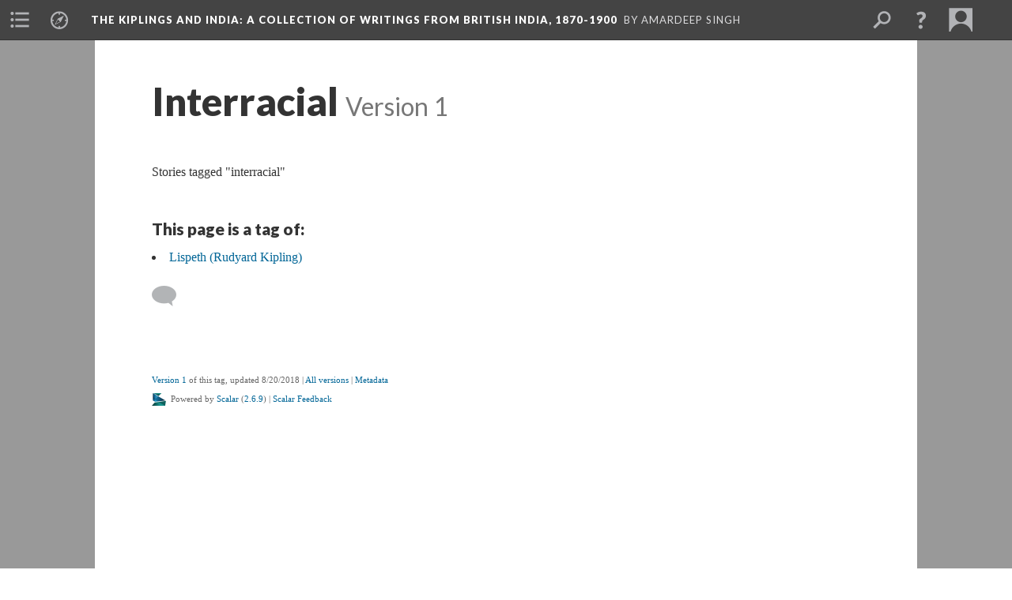

--- FILE ---
content_type: text/html; charset=UTF-8
request_url: https://scalar.lehigh.edu/kiplings/interracial.1
body_size: 4020
content:
<?xml version="1.0" encoding="UTF-8"?>
<!DOCTYPE html>
<html xml:lang="en" lang="en"
	xmlns:rdf="http://www.w3.org/1999/02/22-rdf-syntax-ns#"
	xmlns:rdfs="http://www.w3.org/2000/01/rdf-schema#"
	xmlns:dc="http://purl.org/dc/elements/1.1/"
	xmlns:dcterms="http://purl.org/dc/terms/"
	xmlns:ctag="http://commontag.org/ns#"
	xmlns:art="http://simile.mit.edu/2003/10/ontologies/artstor#"
	xmlns:sioc="http://rdfs.org/sioc/ns#"
	xmlns:sioctypes="http://rdfs.org/sioc/types#"
	xmlns:foaf="http://xmlns.com/foaf/0.1/"
	xmlns:owl="http://www.w3.org/2002/07/owl#"
	xmlns:ov="http://open.vocab.org/terms/"
	xmlns:oac="http://www.openannotation.org/ns/"
	xmlns:scalar="http://scalar.usc.edu/2012/01/scalar-ns#"
	xmlns:shoah="http://tempuri.org/"
	xmlns:prov="http://www.w3.org/ns/prov#"
	xmlns:exif="http://ns.adobe.com/exif/1.0/"
	xmlns:iptc="http://ns.exiftool.ca/IPTC/IPTC/1.0/"
	xmlns:bibo="http://purl.org/ontology/bibo/"
	xmlns:id3="http://id3.org/id3v2.4.0#"
	xmlns:gpano="http://ns.google.com/photos/1.0/panorama/"
>
<head>
<title>Interracial</title>
<base href="https://scalar.lehigh.edu/kiplings/interracial.1" />
<meta name="description" content="Interracial Tag" />
<meta name="viewport" content="initial-scale=1, maximum-scale=1" />
<meta http-equiv="Content-Type" content="text/html; charset=UTF-8" />
<meta property="og:title" content="The Kiplings and India: Interracial" />
<meta property="og:site_name" content="The Kiplings and India: A Collection of Writings from British India, 1870-1900" />
<meta property="og:url" content="https://scalar.lehigh.edu/kiplings/interracial" />
<meta property="og:description" content="Interracial Tag" />
<meta property="og:image" content="https://scalar.lehigh.edu/system/application/views/arbors/html5_RDFa/scalar_logo_300x300.png" />
<meta property="og:type" content="article" />
<link rel="canonical" href="https://scalar.lehigh.edu/kiplings/interracial" />
<link rel="shortcut icon" href="https://scalar.lehigh.edu/system/application/views/arbors/html5_RDFa/favicon_16.gif" />
<link rel="apple-touch-icon" href="https://scalar.lehigh.edu/system/application/views/arbors/html5_RDFa/favicon_114.jpg" />
<link id="urn" rel="scalar:urn" href="urn:scalar:version:12439" />
<link id="view" href="plain" />
<link id="default_view" href="plain" />
<link id="primary_role" rel="scalar:primary_role" href="http://scalar.usc.edu/2012/01/scalar-ns#Tag" />
<link id="scalar_version" href="2.6.9
" />
<link id="book_id" href="42" />
<link id="parent" href="https://scalar.lehigh.edu/kiplings/" />
<link id="approot" href="https://scalar.lehigh.edu/system/application/" />
<link id="flowplayer_key" href="" />
<link id="soundcloud_id" href="" />
<link id="recaptcha2_site_key" href="6LfCABATAAAAAOsRajTRKynubzeWeb8Q_xyWgaEM" />
<link id="recaptcha_public_key" href="" />
<link id="hypothesis" href="true" />
<link id="google_maps_key" href="AIzaSyBu3q-qkMRJk0J3pRdmC6S8fQPvDhE5TxU" />
<link id="harvard_art_museums_key" href="" />
<link id="CI_elapsed_time" href="0.5358" />
<link type="text/css" rel="stylesheet" href="https://scalar.lehigh.edu/system/application/views/melons/cantaloupe/css/reset.css" />
<link type="text/css" rel="stylesheet" href="https://scalar.lehigh.edu/system/application/views/melons/cantaloupe/css/bootstrap.min.css" />
<link type="text/css" rel="stylesheet" href="https://scalar.lehigh.edu/system/application/views/melons/cantaloupe/css/bootstrap-accessibility.css" />
<link type="text/css" rel="stylesheet" href="https://scalar.lehigh.edu/system/application/views/melons/cantaloupe/../../widgets/mediaelement/css/annotorious.css" />
<link type="text/css" rel="stylesheet" href="https://scalar.lehigh.edu/system/application/views/melons/cantaloupe/../../widgets/mediaelement/mediaelement.css" />
<link type="text/css" rel="stylesheet" href="https://scalar.lehigh.edu/system/application/views/melons/cantaloupe/css/common.css" />
<link type="text/css" rel="stylesheet" href="https://scalar.lehigh.edu/system/application/views/melons/cantaloupe/css/scalarvis.css" />
<link type="text/css" rel="stylesheet" href="https://scalar.lehigh.edu/system/application/views/melons/cantaloupe/css/header.css" />
<link type="text/css" rel="stylesheet" href="https://scalar.lehigh.edu/system/application/views/melons/cantaloupe/css/widgets.css" />
<link type="text/css" rel="stylesheet" href="https://scalar.lehigh.edu/system/application/views/melons/cantaloupe/css/responsive.css" />
<link type="text/css" rel="stylesheet" href="https://scalar.lehigh.edu/system/application/views/melons/cantaloupe/css/timeline.css" />
<link type="text/css" rel="stylesheet" href="https://scalar.lehigh.edu/system/application/views/melons/cantaloupe/css/timeline.theme.scalar.css" />
<link type="text/css" rel="stylesheet" href="https://scalar.lehigh.edu/system/application/views/melons/cantaloupe/css/screen_print.css" media="screen,print" />
<script type="text/javascript" src="https://scalar.lehigh.edu/system/application/views/arbors/html5_RDFa/js/jquery-3.4.1.min.js"></script>
<script type="text/javascript" src="https://www.google.com/recaptcha/api.js?render=explicit"></script>
<script type="text/javascript" src="https://scalar.lehigh.edu/system/application/views/melons/cantaloupe/js/bootstrap.min.js"></script>
<script type="text/javascript" src="https://scalar.lehigh.edu/system/application/views/melons/cantaloupe/js/jquery.bootstrap-modal.js"></script>
<script type="text/javascript" src="https://scalar.lehigh.edu/system/application/views/melons/cantaloupe/js/jquery.bootstrap-accessibility.js"></script>
<script type="text/javascript" src="https://scalar.lehigh.edu/system/application/views/melons/cantaloupe/js/main.js"></script>
<script type="text/javascript" src="https://scalar.lehigh.edu/system/application/views/melons/cantaloupe/js/jquery.dotdotdot.js"></script>
<script type="text/javascript" src="https://scalar.lehigh.edu/system/application/views/melons/cantaloupe/js/jquery.scrollTo.min.js"></script>
<script type="text/javascript" src="https://scalar.lehigh.edu/system/application/views/melons/cantaloupe/js/scalarheader.jquery.js"></script>
<script type="text/javascript" src="https://scalar.lehigh.edu/system/application/views/melons/cantaloupe/js/scalarpage.jquery.js"></script>
<script type="text/javascript" src="https://scalar.lehigh.edu/system/application/views/melons/cantaloupe/js/scalarmedia.jquery.js"></script>
<script type="text/javascript" src="https://scalar.lehigh.edu/system/application/views/melons/cantaloupe/js/scalarmediadetails.jquery.js"></script>
<script type="text/javascript" src="https://scalar.lehigh.edu/system/application/views/melons/cantaloupe/js/scalarindex.jquery.js"></script>
<script type="text/javascript" src="https://scalar.lehigh.edu/system/application/views/melons/cantaloupe/js/scalarhelp.jquery.js"></script>
<script type="text/javascript" src="https://scalar.lehigh.edu/system/application/views/melons/cantaloupe/js/scalarcomments.jquery.js"></script>
<script type="text/javascript" src="https://scalar.lehigh.edu/system/application/views/melons/cantaloupe/js/scalarsearch.jquery.js"></script>
<script type="text/javascript" src="https://scalar.lehigh.edu/system/application/views/melons/cantaloupe/js/scalarvisualizations.jquery.js"></script>
<script type="text/javascript" src="https://scalar.lehigh.edu/system/application/views/melons/cantaloupe/js/scalarstructuredgallery.jquery.js"></script>
<script type="text/javascript" src="https://scalar.lehigh.edu/system/application/views/melons/cantaloupe/js/scalarwidgets.jquery.js"></script>
<script type="text/javascript" src="https://scalar.lehigh.edu/system/application/views/melons/cantaloupe/js/scalarlenses.jquery.js"></script>
<script type="text/javascript" src="https://scalar.lehigh.edu/system/application/views/melons/cantaloupe/js/jquery.tabbing.js"></script>
<style>
h1 {
    font-size: 2.5em; /* 40px/16=2.5em */
font-family: ‘Book Antiqua’, Georgia, Garamond, ‘Times New Roman’, Times, serif;
}

h2 {
    font-size: 1.875em; /* 30px/16=1.875em */
font-family: ‘Book Antiqua’, Georgia, Garamond, ‘Times New Roman’, Times, serif;
}

p {
    font-size: 0.875em; /* 14px/16=0.875em */
font-family: ‘Book Antiqua’, Georgia, Garamond, ‘Times New Roman’, Times, serif;
padding-right: 10px;
}

table, th, td {
    border: 1px solid black;
    padding: 10px;
margin: 10px;
}

th, td {
    padding: 10px;
}
tr:hover {background-color: #f5f5f5}

</style>
<script>
(function(i,s,o,g,r,a,m){i['GoogleAnalyticsObject']=r;i[r]=i[r]||function(){
  (i[r].q=i[r].q||[]).push(arguments)},i[r].l=1*new Date();a=s.createElement(o),
  m=s.getElementsByTagName(o)[0];a.async=1;a.src=g;m.parentNode.insertBefore(a,m)
  })(window,document,'script','//www.google-analytics.com/analytics.js','ga');

  ga('create', 'UA-78752988-1', 'auto');
  ga('send', 'pageview');

</script>
</head>
<body class="primary_role_tag">

<article role="main">
	<header>
		<noscript><div class="error notice-js-required"><p>This site requires Javascript to be turned on. Please <a href="http://www.btny.purdue.edu/enablejavascript.html">enable Javascript</a> and reload the page.</p></div></noscript>
		<!-- Book -->
		<span resource="https://scalar.lehigh.edu/kiplings" typeof="scalar:Book">
			<span property="dcterms:title" content="The Kiplings and India"><a id="book-title" href="https://scalar.lehigh.edu/kiplings/index"><span data-hypothesis="true" data-email-authors="true" data-duplicatable="true">The Kiplings and India</span><span class="subtitle">: A Collection of Writings from British India, 1870-1900</span></a></span>
			<a class="metadata" tabindex="-1" inert rel="dcterms:hasPart" href="https://scalar.lehigh.edu/kiplings/interracial"></a>
			<a class="metadata" tabindex="-1" inert rel="dcterms:tableOfContents" href="https://scalar.lehigh.edu/kiplings/toc"></a>
			<a class="metadata" tabindex="-1" inert rel="sioc:has_owner" href="https://scalar.lehigh.edu/kiplings/users/48#index=0&role=author&listed=1"></a>
		</span>
		<span inert resource="https://scalar.lehigh.edu/kiplings/toc" typeof="scalar:Page">
			<span class="metadata" property="dcterms:title">Main Menu</span>
			<a class="metadata" tabindex="-1" rel="dcterms:references" href="https://scalar.lehigh.edu/kiplings/works-by-the-kiplings#index=1"></a>
			<a class="metadata" tabindex="-1" rel="dcterms:references" href="https://scalar.lehigh.edu/kiplings/by-author#index=2"></a>
			<a class="metadata" tabindex="-1" rel="dcterms:references" href="https://scalar.lehigh.edu/kiplings/social-movements-in-british-india#index=3"></a>
			<a class="metadata" tabindex="-1" rel="dcterms:references" href="https://scalar.lehigh.edu/kiplings/famine-1#index=4"></a>
			<a class="metadata" tabindex="-1" rel="dcterms:references" href="https://scalar.lehigh.edu/kiplings/timeline-the-kiplings-and-india-1#index=5"></a>
			<a class="metadata" tabindex="-1" rel="dcterms:references" href="https://scalar.lehigh.edu/kiplings/glossary-1#index=6"></a>
			<a class="metadata" tabindex="-1" rel="dcterms:references" href="https://scalar.lehigh.edu/kiplings/map-of-relevant-place-names-in-19th-century-colonial-india#index=7"></a>
			<a class="metadata" tabindex="-1" rel="dcterms:references" href="https://scalar.lehigh.edu/kiplings/works-cited#index=8"></a>
			<a class="metadata" tabindex="-1" rel="dcterms:references" href="https://scalar.lehigh.edu/kiplings/editorial-team#index=9"></a>
		</span>
		<span inert resource="https://scalar.lehigh.edu/kiplings/works-by-the-kiplings" typeof="scalar:Composite">
			<a class="metadata" tabindex="-1" rel="dcterms:hasVersion" href="https://scalar.lehigh.edu/kiplings/works-by-the-kiplings.4"></a>
			<a class="metadata" tabindex="-1" rel="dcterms:isPartOf" href="https://scalar.lehigh.edu/kiplings"></a>
		</span>
		<span inert resource="https://scalar.lehigh.edu/kiplings/works-by-the-kiplings.4" typeof="scalar:Version">
			<span class="metadata" property="dcterms:title">Works by the Kiplings</span>
			<span class="metadata" property="dcterms:description">Digital Editions of Works by the Kiplings</span>
			<a class="metadata" tabindex="-1" rel="dcterms:isVersionOf" href="https://scalar.lehigh.edu/kiplings/works-by-the-kiplings"></a>
		</span>
		<span inert resource="https://scalar.lehigh.edu/kiplings/by-author" typeof="scalar:Composite">
			<a class="metadata" tabindex="-1" rel="dcterms:hasVersion" href="https://scalar.lehigh.edu/kiplings/by-author.7"></a>
			<a class="metadata" tabindex="-1" rel="dcterms:isPartOf" href="https://scalar.lehigh.edu/kiplings"></a>
		</span>
		<span inert resource="https://scalar.lehigh.edu/kiplings/by-author.7" typeof="scalar:Version">
			<span class="metadata" property="dcterms:title">By Author</span>
			<span class="metadata" property="dcterms:description"></span>
			<a class="metadata" tabindex="-1" rel="dcterms:isVersionOf" href="https://scalar.lehigh.edu/kiplings/by-author"></a>
		</span>
		<span inert resource="https://scalar.lehigh.edu/kiplings/social-movements-in-british-india" typeof="scalar:Composite">
			<a class="metadata" tabindex="-1" rel="dcterms:hasVersion" href="https://scalar.lehigh.edu/kiplings/social-movements-in-british-india.15"></a>
			<a class="metadata" tabindex="-1" rel="dcterms:isPartOf" href="https://scalar.lehigh.edu/kiplings"></a>
		</span>
		<span inert resource="https://scalar.lehigh.edu/kiplings/social-movements-in-british-india.15" typeof="scalar:Version">
			<span class="metadata" property="dcterms:title">Social Movements in British India</span>
			<span class="metadata" property="dcterms:description"></span>
			<a class="metadata" tabindex="-1" rel="dcterms:isVersionOf" href="https://scalar.lehigh.edu/kiplings/social-movements-in-british-india"></a>
		</span>
		<span inert resource="https://scalar.lehigh.edu/kiplings/famine-1" typeof="scalar:Composite">
			<a class="metadata" tabindex="-1" rel="dcterms:hasVersion" href="https://scalar.lehigh.edu/kiplings/famine-1.11"></a>
			<a class="metadata" tabindex="-1" rel="dcterms:isPartOf" href="https://scalar.lehigh.edu/kiplings"></a>
		</span>
		<span inert resource="https://scalar.lehigh.edu/kiplings/famine-1.11" typeof="scalar:Version">
			<span class="metadata" property="dcterms:title">Representing Famine</span>
			<span class="metadata" property="dcterms:description">Materials related to the Famines of the 1870s on this site</span>
			<a class="metadata" tabindex="-1" rel="dcterms:isVersionOf" href="https://scalar.lehigh.edu/kiplings/famine-1"></a>
		</span>
		<span inert resource="https://scalar.lehigh.edu/kiplings/timeline-the-kiplings-and-india-1" typeof="scalar:Media">
			<a class="metadata" tabindex="-1" rel="dcterms:hasVersion" href="https://scalar.lehigh.edu/kiplings/timeline-the-kiplings-and-india-1.2"></a>
			<a class="metadata" tabindex="-1" rel="dcterms:isPartOf" href="https://scalar.lehigh.edu/kiplings"></a>
		</span>
		<span inert resource="https://scalar.lehigh.edu/kiplings/timeline-the-kiplings-and-india-1.2" typeof="scalar:Version">
			<span class="metadata" property="dcterms:title">Timeline: The Kiplings and India</span>
			<span class="metadata" property="dcterms:description">A visual guide to dates and events involving the Kiplings and Indian culture 1870-1900</span>
			<a class="metadata" tabindex="-1" rel="dcterms:isVersionOf" href="https://scalar.lehigh.edu/kiplings/timeline-the-kiplings-and-india-1"></a>
		</span>
		<span inert resource="https://scalar.lehigh.edu/kiplings/glossary-1" typeof="scalar:Composite">
			<a class="metadata" tabindex="-1" rel="dcterms:hasVersion" href="https://scalar.lehigh.edu/kiplings/glossary-1.3"></a>
			<a class="metadata" tabindex="-1" rel="dcterms:isPartOf" href="https://scalar.lehigh.edu/kiplings"></a>
		</span>
		<span inert resource="https://scalar.lehigh.edu/kiplings/glossary-1.3" typeof="scalar:Version">
			<span class="metadata" property="dcterms:title">Glossary</span>
			<span class="metadata" property="dcterms:description">A Path containing Glossary entries</span>
			<a class="metadata" tabindex="-1" rel="dcterms:isVersionOf" href="https://scalar.lehigh.edu/kiplings/glossary-1"></a>
		</span>
		<span inert resource="https://scalar.lehigh.edu/kiplings/map-of-relevant-place-names-in-19th-century-colonial-india" typeof="scalar:Composite">
			<a class="metadata" tabindex="-1" rel="dcterms:hasVersion" href="https://scalar.lehigh.edu/kiplings/map-of-relevant-place-names-in-19th-century-colonial-india.6"></a>
			<a class="metadata" tabindex="-1" rel="dcterms:isPartOf" href="https://scalar.lehigh.edu/kiplings"></a>
		</span>
		<span inert resource="https://scalar.lehigh.edu/kiplings/map-of-relevant-place-names-in-19th-century-colonial-india.6" typeof="scalar:Version">
			<span class="metadata" property="dcterms:title">Map: Place Names in 19th-Century British-India</span>
			<span class="metadata" property="dcterms:description">Google Map, Dublin Core Term: Spatial</span>
			<a class="metadata" tabindex="-1" rel="dcterms:isVersionOf" href="https://scalar.lehigh.edu/kiplings/map-of-relevant-place-names-in-19th-century-colonial-india"></a>
		</span>
		<span inert resource="https://scalar.lehigh.edu/kiplings/works-cited" typeof="scalar:Composite">
			<a class="metadata" tabindex="-1" rel="dcterms:hasVersion" href="https://scalar.lehigh.edu/kiplings/works-cited.4"></a>
			<a class="metadata" tabindex="-1" rel="dcterms:isPartOf" href="https://scalar.lehigh.edu/kiplings"></a>
		</span>
		<span inert resource="https://scalar.lehigh.edu/kiplings/works-cited.4" typeof="scalar:Version">
			<span class="metadata" property="dcterms:title">Works Cited</span>
			<span class="metadata" property="dcterms:description">General Bibliography</span>
			<a class="metadata" tabindex="-1" rel="dcterms:isVersionOf" href="https://scalar.lehigh.edu/kiplings/works-cited"></a>
		</span>
		<span inert resource="https://scalar.lehigh.edu/kiplings/editorial-team" typeof="scalar:Composite">
			<a class="metadata" tabindex="-1" rel="dcterms:hasVersion" href="https://scalar.lehigh.edu/kiplings/editorial-team.5"></a>
			<a class="metadata" tabindex="-1" rel="dcterms:isPartOf" href="https://scalar.lehigh.edu/kiplings"></a>
		</span>
		<span inert resource="https://scalar.lehigh.edu/kiplings/editorial-team.5" typeof="scalar:Version">
			<span class="metadata" property="dcterms:title">Editorial Team</span>
			<span class="metadata" property="dcterms:description">Bios of Individuals Involved in this Project</span>
			<a class="metadata" tabindex="-1" rel="dcterms:isVersionOf" href="https://scalar.lehigh.edu/kiplings/editorial-team"></a>
		</span>
		<span resource="https://scalar.lehigh.edu/kiplings/users/48" typeof="foaf:Person">
			<span class="metadata" aria-hidden="true" property="foaf:name">Amardeep Singh</span>
			<a class="metadata" tabindex="-1" aria-hidden="true" rel="foaf:homepage" href="http://www.electrostani.com"></a>
			<span class="metadata" aria-hidden="true" property="foaf:mbox_sha1sum">c185e79df2fca428277052b90841c4aba30044e1</span>
		</span>
		<!-- Page -->
		<h1 property="dcterms:title">Interracial</h1>
		<span resource="https://scalar.lehigh.edu/kiplings/interracial" typeof="scalar:Composite">
			<a class="metadata" tabindex="-1" inert rel="dcterms:hasVersion" href="https://scalar.lehigh.edu/kiplings/interracial.1"></a>
			<a class="metadata" tabindex="-1" inert rel="dcterms:isPartOf" href="https://scalar.lehigh.edu/kiplings"></a>
			<span class="metadata" aria-hidden="true" property="scalar:isLive">1</span>
			<a class="metadata" tabindex="-1" aria-hidden="true" rel="prov:wasAttributedTo" href="https://scalar.lehigh.edu/kiplings/users/48"></a>
			<span class="metadata" aria-hidden="true" property="dcterms:created">2018-08-20T17:39:53+00:00</span>
			<a class="metadata" tabindex="-1" aria-hidden="true" rel="scalar:urn" href="urn:scalar:content:4325"></a>
		</span>
		<span resource="https://scalar.lehigh.edu/kiplings/users/48" typeof="foaf:Person">
			<span class="metadata" aria-hidden="true" property="foaf:name">Amardeep Singh</span>
			<a class="metadata" tabindex="-1" aria-hidden="true" rel="foaf:homepage" href="http://www.electrostani.com"></a>
			<span class="metadata" aria-hidden="true" property="foaf:mbox_sha1sum">c185e79df2fca428277052b90841c4aba30044e1</span>
		</span>
		<span class="metadata" inert id="book-id">42</span>
		<a class="metadata" tabindex="-1" inert rel="dcterms:isVersionOf" href="https://scalar.lehigh.edu/kiplings/interracial"></a>
		<span class="metadata" aria-hidden="true" property="ov:versionnumber">1</span>
		<span class="metadata" aria-hidden="true" property="dcterms:description">Interracial Tag</span>
		<span class="metadata" aria-hidden="true" property="scalar:defaultView">plain</span>
		<a class="metadata" tabindex="-1" aria-hidden="true" rel="prov:wasAttributedTo" href="https://scalar.lehigh.edu/kiplings/users/48"></a>
		<span class="metadata" aria-hidden="true" property="dcterms:created">2018-08-20T17:39:53+00:00</span>
		<a class="metadata" tabindex="-1" aria-hidden="true" rel="scalar:urn" href="urn:scalar:version:12439"></a>
		<span resource="https://scalar.lehigh.edu/kiplings/users/48" typeof="foaf:Person">
			<span class="metadata" aria-hidden="true" property="foaf:name">Amardeep Singh</span>
			<a class="metadata" tabindex="-1" aria-hidden="true" rel="foaf:homepage" href="http://www.electrostani.com"></a>
			<span class="metadata" aria-hidden="true" property="foaf:mbox_sha1sum">c185e79df2fca428277052b90841c4aba30044e1</span>
		</span>
	</header>
	<span property="sioc:content">Stories tagged "interracial"</span>

	<section>
		<h1>Contents of this tag:</h1>
		<ol class="tag_of">
			<!-- Outward item -->
			<li resource="urn:scalar:tag:12439:12440" typeof="oac:Annotation">
				<a inert rel="oac:hasBody" href="https://scalar.lehigh.edu/kiplings/interracial.1"></a>
				<a inert rel="oac:hasTarget" href="https://scalar.lehigh.edu/kiplings/lispeth.7"></a>
				<span resource="https://scalar.lehigh.edu/kiplings/lispeth" typeof="scalar:Composite">
					<a inert  rel="dcterms:hasVersion" href="https://scalar.lehigh.edu/kiplings/lispeth.7"></a>
					<span class="metadata" aria-hidden="true" property="scalar:isLive">1</span>
					<a class="metadata" tabindex="-1" aria-hidden="true" rel="prov:wasAttributedTo" href="https://scalar.lehigh.edu/kiplings/users/72"></a>
					<span class="metadata" aria-hidden="true" property="dcterms:created">2016-06-25T15:42:48+00:00</span>
					<a class="metadata" tabindex="-1" aria-hidden="true" rel="scalar:urn" href="urn:scalar:content:1209"></a>
				</span>
				<span inert resource="https://scalar.lehigh.edu/kiplings/users/72" typeof="foaf:Person">
					<span class="metadata" aria-hidden="true" property="foaf:name">James McAdams</span>
					<span class="metadata" aria-hidden="true" property="foaf:mbox_sha1sum">a0149a18259fd11770d8b65e3eb05a7635d5845c</span>
				</span>
				<span resource="https://scalar.lehigh.edu/kiplings/lispeth.7" typeof="scalar:Version">
					<a inert rel="dcterms:isVersionOf" href="https://scalar.lehigh.edu/kiplings/lispeth"></a>
					<span property="dcterms:title" content="Lispeth (Rudyard Kipling)">
						<a href="https://scalar.lehigh.edu/kiplings/lispeth">Lispeth (Rudyard Kipling)</a>
					</span>
					<span inert property="scalar:fullname"></span>
					<span class="metadata" aria-hidden="true" property="ov:versionnumber">7</span>
					<span class="metadata" aria-hidden="true" property="dcterms:description">Short story by Rudyard Kipling</span>
					<span class="metadata" aria-hidden="true" property="scalar:defaultView">plain</span>
					<a class="metadata" tabindex="-1" aria-hidden="true" rel="prov:wasAttributedTo" href="https://scalar.lehigh.edu/kiplings/users/48"></a>
					<span class="metadata" aria-hidden="true" property="dcterms:created">2018-08-20T17:40:00+00:00</span>
					<a class="metadata" tabindex="-1" aria-hidden="true" rel="scalar:urn" href="urn:scalar:version:12440"></a>
					<span class="metadata" aria-hidden="true" property="dcterms:date">1886-11-29</span>
					<span class="metadata" aria-hidden="true" property="dcterms:type">Short Story</span>
					<span class="metadata" aria-hidden="true" property="dcterms:subject">Christianity, Native Morality</span>
					<span class="metadata" aria-hidden="true" property="dcterms:creator">Rudyard Kipling</span>
				</span>
				<span resource="https://scalar.lehigh.edu/kiplings/users/48" typeof="foaf:Person">
					<span class="metadata" aria-hidden="true" property="foaf:name">Amardeep Singh</span>
					<a class="metadata" tabindex="-1" aria-hidden="true" rel="foaf:homepage" href="http://www.electrostani.com"></a>
					<span class="metadata" aria-hidden="true" property="foaf:mbox_sha1sum">c185e79df2fca428277052b90841c4aba30044e1</span>
				</span>
			</li>
		</ol>
	</section>
	</article>

</body>
</html>


--- FILE ---
content_type: text/javascript
request_url: https://scalar.lehigh.edu/system/application/views/arbors/html5_RDFa/js/jquery.rdfquery.rules-1.0.js
body_size: 35176
content:
/*
 * $ URIs @VERSION
 *
 * Copyright (c) 2008,2009 Jeni Tennison
 * Licensed under the MIT (MIT-LICENSE.txt)
 *
 */
/**
 * @fileOverview $ URIs
 * @author <a href="mailto:jeni@jenitennison.com">Jeni Tennison</a>
 * @copyright (c) 2008,2009 Jeni Tennison
 * @license MIT license (MIT-LICENSE.txt)
 * @version 1.0
 */
/**
 * @class
 * @name jQuery
 * @exports $ as jQuery
 * @description rdfQuery is a <a href="http://jquery.com/">jQuery</a> plugin. The only fields and methods listed here are those that come as part of the rdfQuery library.
 */

(function ($) {

  var
    mem = {},
    uriRegex = /^(([a-z][\-a-z0-9+\.]*):)?(\/\/([^\/?#]+))?([^?#]*)?(\?([^#]*))?(#(.*))?$/i,
    docURI,

    parseURI = function (u) {
      var m = u.match(uriRegex);
      if (m === null) {
        throw "Malformed URI: " + u;
      }
      return {
        scheme: m[1] ? m[2].toLowerCase() : undefined,
        authority: m[3] ? m[4] : undefined,
        path: m[5] || '',
        query: m[6] ? m[7] : undefined,
        fragment: m[8] ? m[9] : undefined
      };
    },

    removeDotSegments = function (u) {
      var r = '', m = [];
      if (/\./.test(u)) {
        while (u !== undefined && u !== '') {
          if (u === '.' || u === '..') {
            u = '';
          } else if (/^\.\.\//.test(u)) { // starts with ../
            u = u.substring(3);
          } else if (/^\.\//.test(u)) { // starts with ./
            u = u.substring(2);
          } else if (/^\/\.(\/|$)/.test(u)) { // starts with /./ or consists of /.
            u = '/' + u.substring(3);
          } else if (/^\/\.\.(\/|$)/.test(u)) { // starts with /../ or consists of /..
            u = '/' + u.substring(4);
            r = r.replace(/\/?[^\/]+$/, '');
          } else {
            m = u.match(/^(\/?[^\/]*)(\/.*)?$/);
            u = m[2];
            r = r + m[1];
          }
        }
        return r;
      } else {
        return u;
      }
    },

    merge = function (b, r) {
      if (b.authority !== '' && (b.path === undefined || b.path === '')) {
        return '/' + r;
      } else {
        return b.path.replace(/[^\/]+$/, '') + r;
      }
    };

  /**
   * Creates a new jQuery.uri object. This should be invoked as a method rather than constructed using new.
   * @class Represents a URI
   * @param {String} [relative='']
   * @param {String|jQuery.uri} [base] Defaults to the base URI of the page
   * @returns {jQuery.uri} The new jQuery.uri object.
   * @example uri = jQuery.uri('/my/file.html');
   */
  $.uri = function (relative, base) {
    var uri;
    relative = relative || '';
    if (mem[relative]) {
      return mem[relative];
    }
    base = base || $.uri.base();
    if (typeof base === 'string') {
      base = $.uri.absolute(base);
    }
    uri = new $.uri.fn.init(relative, base);
    if (mem[uri]) {
      return mem[uri];
    } else {
      mem[uri] = uri;
      return uri;
    }
  };

  $.uri.fn = $.uri.prototype = {
    /**
     * The scheme used in the URI
     * @type String
     */
    scheme: undefined,
    /**
     * The authority used in the URI
     * @type String
     */
    authority: undefined,
    /**
     * The path used in the URI
     * @type String
     */
    path: undefined,
    /**
     * The query part of the URI
     * @type String
     */
    query: undefined,
    /**
     * The fragment part of the URI
     * @type String
     */
    fragment: undefined,

    init: function (relative, base) {
      var r = {};
      base = base || {};
      $.extend(this, parseURI(relative));
      if (this.scheme === undefined) {
        this.scheme = base.scheme;
        if (this.authority !== undefined) {
          this.path = removeDotSegments(this.path);
        } else {
          this.authority = base.authority;
          if (this.path === '') {
            this.path = base.path;
            if (this.query === undefined) {
              this.query = base.query;
            }
          } else {
            if (!/^\//.test(this.path)) {
              this.path = merge(base, this.path);
            }
            this.path = removeDotSegments(this.path);
          }
        }
      }
      if (this.scheme === undefined) {
        throw "Malformed URI: URI is not an absolute URI and no base supplied: " + relative;
      }
      return this;
    },

    /**
     * Resolves a relative URI relative to this URI
     * @param {String} relative
     * @returns jQuery.uri
     */
    resolve: function (relative) {
      return $.uri(relative, this);
    },

    /**
     * Creates a relative URI giving the path from this URI to the absolute URI passed as a parameter
     * @param {String|jQuery.uri} absolute
     * @returns String
     */
    relative: function (absolute) {
      var aPath, bPath, i = 0, j, resultPath = [], result = '';
      if (typeof absolute === 'string') {
        absolute = $.uri(absolute, {});
      }
      if (absolute.scheme !== this.scheme ||
          absolute.authority !== this.authority) {
        return absolute.toString();
      }
      if (absolute.path !== this.path) {
        aPath = absolute.path.split('/');
        bPath = this.path.split('/');
        if (aPath[1] !== bPath[1]) {
          result = absolute.path;
        } else {
          while (aPath[i] === bPath[i]) {
            i += 1;
          }
          j = i;
          for (; i < bPath.length - 1; i += 1) {
            resultPath.push('..');
          }
          for (; j < aPath.length; j += 1) {
            resultPath.push(aPath[j]);
          }
          result = resultPath.join('/');
        }
        result = absolute.query === undefined ? result : result + '?' + absolute.query;
        result = absolute.fragment === undefined ? result : result + '#' + absolute.fragment;
        return result;
      }
      if (absolute.query !== undefined && absolute.query !== this.query) {
        return '?' + absolute.query + (absolute.fragment === undefined ? '' : '#' + absolute.fragment);
      }
      if (absolute.fragment !== undefined && absolute.fragment !== this.fragment) {
        return '#' + absolute.fragment;
      }
      return '';
    },

    /**
     * Returns the URI as an absolute string
     * @returns String
     */
    toString: function () {
      var result = '';
      if (this._string) {
        return this._string;
      } else {
        result = this.scheme === undefined ? result : (result + this.scheme + ':');
        result = this.authority === undefined ? result : (result + '//' + this.authority);
        result = result + this.path;
        result = this.query === undefined ? result : (result + '?' + this.query);
        result = this.fragment === undefined ? result : (result + '#' + this.fragment);
        this._string = result;
        return result;
      }
    }

  };

  $.uri.fn.init.prototype = $.uri.fn;

  /**
   * Creates a {@link jQuery.uri} from a known-to-be-absolute URI
   * @param {String}
   * @returns {jQuery.uri}
   */
  $.uri.absolute = function (uri) {
    return $.uri(uri, {});
  };

  /**
   * Creates a {@link jQuery.uri} from a relative URI and an optional base URI
   * @returns {jQuery.uri}
   * @see jQuery.uri
   */
  $.uri.resolve = function (relative, base) {
    return $.uri(relative, base);
  };

  /**
   * Creates a string giving the relative path from a base URI to an absolute URI
   * @param {String} absolute
   * @param {String} base
   * @returns {String}
   */
  $.uri.relative = function (absolute, base) {
    return $.uri(base, {}).relative(absolute);
  };

  /**
   * Returns the base URI of the page
   * @returns {jQuery.uri}
   */
  $.uri.base = function () {
    return $(document).base();
  };

  /**
   * Returns the base URI in scope for the first selected element
   * @methodOf jQuery#
   * @name jQuery#base
   * @returns {jQuery.uri}
   * @example baseURI = $('img').base();
   */
  $.fn.base = function () {
    var base = $(this).parents().addBack().find('base').attr('href'),
      doc = $(this)[0].ownerDocument || document,
      docURI = $.uri.absolute(doc.location === null ? document.location.href : doc.location.href);
    return base === undefined ? docURI : $.uri(base, docURI);
  };

})(jQuery);
/*
 * jQuery CURIE @VERSION
 *
 * Copyright (c) 2008,2009 Jeni Tennison
 * Licensed under the MIT (MIT-LICENSE.txt)
 *
 * Depends:
 *  jquery.uri.js
 */
/**
 * @fileOverview XML Namespace processing
 * @author <a href="mailto:jeni@jenitennison.com">Jeni Tennison</a>
 * @copyright (c) 2008,2009 Jeni Tennison
 * @license MIT license (MIT-LICENSE.txt)
 * @version 1.0
 * @requires jquery.uri.js
 */

/*global jQuery */
(function ($) {

  var
    xmlnsRegex = /\sxmlns(?::([^ =]+))?\s*=\s*(?:"([^"]*)"|'([^']*)')/g;

/**
 * Returns the namespaces declared in the scope of the first selected element, or
 * adds a namespace declaration to all selected elements. Pass in no parameters
 * to return all namespaces bindings on the first selected element. If only
 * the prefix parameter is specified, this method will return the namespace
 * URI that is bound to the specified prefix on the first element in the selection
 * If the prefix and uri parameters are both specified, this method will
 * add the binding of the specified prefix and namespace URI to all elements
 * in the selection.
 * @methodOf jQuery#
 * @name jQuery#xmlns
 * @param {String} [prefix] Restricts the namespaces returned to only the namespace with the specified namespace prefix.
 * @param {String|jQuery.uri} [uri] Adds a namespace declaration to the selected elements that maps the specified prefix to the specified namespace.
 * @param {Object} [inherited] A map of inherited namespace bindings.
 * @returns {Object|jQuery.uri|jQuery}
 * @example
 * // Retrieve all of the namespace bindings on the HTML document element
 * var nsMap = $('html').xmlns();
 * @example
 * // Retrieve the namespace URI mapped to the 'dc' prefix on the HTML document element
 * var dcNamespace = $('html').xmlns('dc');
 * @example
 * // Create a namespace declaration that binds the 'dc' prefix to the URI 'http://purl.org/dc/elements/1.1/'
 * $('html').xmlns('dc', 'http://purl.org/dc/elements/1.1/');
 */
  $.fn.xmlns = function (prefix, uri, inherited) {
    var
      elem = this.eq(0),
      ns = elem.data('xmlns'),
      e = elem[0], a, p, i,
      decl = prefix ? 'xmlns:' + prefix : 'xmlns',
      value,
      tag, found = false;
    if (uri === undefined) {
      if (prefix === undefined) { // get the in-scope declarations on the first element
        if (ns === undefined) {
          ns = {};
          if (e.attributes && e.attributes.getNamedItemNS) {
            for (i = 0; i < e.attributes.length; i += 1) {
              a = e.attributes[i];
              if (/^xmlns(:(.+))?$/.test(a.nodeName)) {
                prefix = /^xmlns(:(.+))?$/.exec(a.nodeName)[2] || '';
                value = a.nodeValue;
                if (prefix === '' || value !== '') {
                  ns[prefix] = $.uri(a.nodeValue);
                  found = true;
                }
              }
            }
          } else {
            tag = /<[^>]+>/.exec(e.outerHTML);
            a = xmlnsRegex.exec(tag);
            while (a !== null) {
              prefix = a[1] || '';
              value = a[2] || a[3];
              if (prefix === '' || value !== '') {
                ns[prefix] = $.uri(a[2] || a[3]);
                found = true;
              }
              a = xmlnsRegex.exec(tag);
            }
            xmlnsRegex.lastIndex = 0;
          }
          inherited = inherited || (e.parentNode.nodeType === 1 ? elem.parent().xmlns() : {});
          ns = found ? $.extend({}, inherited, ns) : inherited;
          elem.data('xmlns', ns);
        }
        return ns;
      } else if (typeof prefix === 'object') { // set the prefix mappings defined in the object
        for (p in prefix) {
          if (typeof prefix[p] === 'string') {
            this.xmlns(p, prefix[p]);
          }
        }
        this.find('*').addBack().removeData('xmlns');
        return this;
      } else { // get the in-scope declaration associated with this prefix on the first element
        if (ns === undefined) {
          ns = elem.xmlns();
        }
        return ns[prefix];
      }
    } else { // set
      this.find('*').addBack().removeData('xmlns');
      return this.attr(decl, uri);
    }
  };

/**
 * Removes one or more XML namespace bindings from the selected elements.
 * @methodOf jQuery#
 * @name jQuery#removeXmlns
 * @param {String|Object|String[]} prefix The prefix(es) of the XML namespace bindings that are to be removed from the selected elements.
 * @returns {jQuery} The original jQuery object.
 * @example
 * // Remove the foaf namespace declaration from the body element:
 * $('body').removeXmlns('foaf');
 * @example
 * // Remove the foo and bar namespace declarations from all h2 elements
 * $('h2').removeXmlns(['foo', 'bar']);
 * @example
 * // Remove the foo and bar namespace declarations from all h2 elements
 * var namespaces = { foo : 'http://www.example.org/foo', bar : 'http://www.example.org/bar' };
 * $('h2').removeXmlns(namespaces);
 */
  $.fn.removeXmlns = function (prefix) {
    var decl, p, i;
    if (typeof prefix === 'object') {
      if (prefix.length === undefined) { // assume an object representing namespaces
        for (p in prefix) {
          if (typeof prefix[p] === 'string') {
            this.removeXmlns(p);
          }
        }
      } else { // it's an array
        for (i = 0; i < prefix.length; i += 1) {
          this.removeXmlns(prefix[i]);
        }
      }
    } else {
      decl = prefix ? 'xmlns:' + prefix : 'xmlns';
      this.removeAttr(decl);
    }
    this.find('*').addBack().removeData('xmlns');
    return this;
  };

  $.fn.qname = function (name) {
    var m, prefix, namespace;
    if (name === undefined) {
      if (this[0].outerHTML === undefined) {
        name = this[0].nodeName.toLowerCase();
      } else {
        name = /<([^ >]+)/.exec(this[0].outerHTML)[1].toLowerCase();
      }
    }
    if (name === '?xml:namespace') {
      // there's a prefix on the name, but we can't get at it
      throw "XMLinHTML: Unable to get the prefix to resolve the name of this element";
    }
    m = /^(([^:]+):)?([^:]+)$/.exec(name);
    prefix = m[2] || '';
    namespace = this.xmlns(prefix);
    if (namespace === undefined && prefix !== '') {
      throw "MalformedQName: The prefix " + prefix + " is not declared";
    }
    return {
      namespace: namespace,
      localPart: m[3],
      prefix: prefix,
      name: name
    };
  };

})(jQuery);
/*
 * jQuery CURIE @VERSION
 *
 * Copyright (c) 2008,2009 Jeni Tennison
 * Licensed under the MIT (MIT-LICENSE.txt)
 *
 * Depends:
 *  jquery.uri.js
 */
/**
 * @fileOverview XML Schema datatype handling
 * @author <a href="mailto:jeni@jenitennison.com">Jeni Tennison</a>
 * @copyright (c) 2008,2009 Jeni Tennison
 * @license MIT license (MIT-LICENSE.txt)
 * @version 1.0
 * @requires jquery.uri.js
 */

(function ($) {

  var strip = function (value) {
    return value.replace(/[ \t\n\r]+/, ' ').replace(/^ +/, '').replace(/ +$/, '');
  };

  /**
   * Creates a new jQuery.typedValue object. This should be invoked as a method
   * rather than constructed using new.
   * @class Represents a value with an XML Schema datatype
   * @param {String} value The string representation of the value
   * @param {String} datatype The XML Schema datatype URI
   * @returns {jQuery.typedValue}
   * @example intValue = jQuery.typedValue('42', 'http://www.w3.org/2001/XMLSchema#integer');
   */
  $.typedValue = function (value, datatype) {
    return $.typedValue.fn.init(value, datatype);
  };

  $.typedValue.fn = $.typedValue.prototype = {
    /**
     * The string representation of the value
     * @memberOf jQuery.typedValue#
     */
    representation: undefined,
    /**
     * The value as an object. The type of the object will
     * depend on the XML Schema datatype URI specified
     * in the constructor. The following table lists the mappings
     * currently supported:
     * <table>
     *   <tr>
     *   <th>XML Schema Datatype</th>
     *   <th>Value type</th>
     *   </tr>
     *   <tr>
     *     <td>http://www.w3.org/2001/XMLSchema#string</td>
     *     <td>string</td>
     *   </tr>
     *   <tr>
     *     <td>http://www.w3.org/2001/XMLSchema#boolean</td>
     *     <td>bool</td>
     *   </tr>
     *   <tr>
     *     <td>http://www.w3.org/2001/XMLSchema#decimal</td>
     *     <td>string</td>
     *   </tr>
     *   <tr>
     *     <td>http://www.w3.org/2001/XMLSchema#integer</td>
     *     <td>int</td>
     *   </tr>
     *   <tr>
     *     <td>http://www.w3.org/2001/XMLSchema#int</td>
     *     <td>int</td>
     *   </tr>
     *   <tr>
     *     <td>http://www.w3.org/2001/XMLSchema#float</td>
     *     <td>float</td>
     *   </tr>
     *   <tr>
     *     <td>http://www.w3.org/2001/XMLSchema#double</td>
     *     <td>float</td>
     *   </tr>
     *   <tr>
     *     <td>http://www.w3.org/2001/XMLSchema#dateTime</td>
     *     <td>string</td>
     *   </tr>
     *   <tr>
     *     <td>http://www.w3.org/2001/XMLSchema#date</td>
     *     <td>string</td>
     *   </tr>
     *   <tr>
     *     <td>http://www.w3.org/2001/XMLSchema#gMonthDay</td>
     *     <td>string</td>
     *   </tr>
     *   <tr>
     *     <td>http://www.w3.org/2001/XMLSchema#anyURI</td>
     *     <td>string</td>
     *   </tr>
     * </table>
     * @memberOf jQuery.typedValue#
     */
    value: undefined,
    /**
     * The XML Schema datatype URI for the value's datatype
     * @memberOf jQuery.typedValue#
     */
    datatype: undefined,

    init: function (value, datatype) {
      var d;
      if ($.typedValue.valid(value, datatype)) {
        d = $.typedValue.types[datatype];
        this.representation = value;
        this.datatype = datatype;
        this.value = d.value(d.strip ? strip(value) : value);
        return this;
      } else {
        throw {
          name: 'InvalidValue',
          message: value + ' is not a valid ' + datatype + ' value'
        };
      }
    }
  };

  $.typedValue.fn.init.prototype = $.typedValue.fn;

  /**
   * An object that holds the datatypes supported by the script. The properties of this object are the URIs of the datatypes, and each datatype has four properties:
   * <dl>
   *   <dt>strip</dt>
   *   <dd>A boolean value that indicates whether whitespace should be stripped from the value prior to testing against the regular expression or passing to the value function.</dd>
   *   <dt>regex</dt>
   *   <dd>A regular expression that valid values of the type must match.</dd>
   *   <dt>validate</dt>
   *   <dd>Optional. A function that performs further testing on the value.</dd>
   *   <dt>value</dt>
   *   <dd>A function that returns a Javascript object equivalent for the value.</dd>
   * </dl>
   * You can add to this object as necessary for your own datatypes, and {@link jQuery.typedValue} and {@link jQuery.typedValue.valid} will work with them.
   * @see jQuery.typedValue
   * @see jQuery.typedValue.valid
   */
  $.typedValue.types = {};

  $.typedValue.types['http://www.w3.org/2001/XMLSchema#string'] = {
    regex: /^.*$/,
    strip: false,
    /** @ignore */
    value: function (v) {
      return v;
    }
  };

  $.typedValue.types['http://www.w3.org/2001/XMLSchema#boolean'] = {
    regex: /^(?:true|false|1|0)$/,
    strip: true,
    /** @ignore */
    value: function (v) {
      return v === 'true' || v === '1';
    }
  };

  $.typedValue.types['http://www.w3.org/2001/XMLSchema#decimal'] = {
    regex: /^[\-\+]?(?:[0-9]+\.[0-9]*|\.[0-9]+|[0-9]+)$/,
    strip: true,
    /** @ignore */
    value: function (v) {
      return v;
    }
  };

  $.typedValue.types['http://www.w3.org/2001/XMLSchema#integer'] = {
    regex: /^[\-\+]?[0-9]+$/,
    strip: true,
    /** @ignore */
    value: function (v) {
      return parseInt(v, 10);
    }
  };

  $.typedValue.types['http://www.w3.org/2001/XMLSchema#int'] = {
    regex: /^[\-\+]?[0-9]+$/,
    strip: true,
    /** @ignore */
    value: function (v) {
      return parseInt(v, 10);
    }
  };

  $.typedValue.types['http://www.w3.org/2001/XMLSchema#float'] = {
    regex: /^(?:[\-\+]?(?:[0-9]+\.[0-9]*|\.[0-9]+|[0-9]+)(?:[eE][\-\+]?[0-9]+)?|[\-\+]?INF|NaN)$/,
    strip: true,
    /** @ignore */
    value: function (v) {
      if (v === '-INF') {
        return -1 / 0;
      } else if (v === 'INF' || v === '+INF') {
        return 1 / 0;
      } else {
        return parseFloat(v);
      }
    }
  };

  $.typedValue.types['http://www.w3.org/2001/XMLSchema#double'] = {
    regex: $.typedValue.types['http://www.w3.org/2001/XMLSchema#float'].regex,
    strip: true,
    value: $.typedValue.types['http://www.w3.org/2001/XMLSchema#float'].value
  };

  $.typedValue.types['http://www.w3.org/2001/XMLSchema#duration'] = {
    regex: /^([\-\+])?P(?:([0-9]+)Y)?(?:([0-9]+)M)?(?:([0-9]+)D)?(?:T(?:([0-9]+)H)?(?:([0-9]+)M)?(?:([0-9]+(?:\.[0-9]+))?S)?)$/,
    /** @ignore */
    validate: function (v) {
      var m = this.regex.exec(v);
      return m[2] || m[3] || m[4] || m[5] || m[6] || m[7];
    },
    strip: true,
    /** @ignore */
    value: function (v) {
      return v;
    }
  };

  $.typedValue.types['http://www.w3.org/2001/XMLSchema#dateTime'] = {
    regex: /^(-?[0-9]{4,})-([0-9]{2})-([0-9]{2})T([0-9]{2}):([0-9]{2}):(([0-9]{2})(\.([0-9]+))?)((?:[\-\+]([0-9]{2}):([0-9]{2}))|Z)?$/,
    /** @ignore */
    validate: function (v) {
      var
        m = this.regex.exec(v),
        year = parseInt(m[1], 10),
        tz = m[10] === undefined || m[10] === 'Z' ? '+0000' : m[10].replace(/:/, ''),
        date;
      if (year === 0 ||
          parseInt(tz, 10) < -1400 || parseInt(tz, 10) > 1400) {
        return false;
      }
      try {
        year = year < 100 ? Math.abs(year) + 1000 : year;
        month = parseInt(m[2], 10);
        day = parseInt(m[3], 10);
        if (day > 31) {
          return false;
        } else if (day > 30 && !(month === 1 || month === 3 || month === 5 || month === 7 || month === 8 || month === 10 || month === 12)) {
          return false;
        } else if (month === 2) {
          if (day > 29) {
            return false;
          } else if (day === 29 && (year % 4 !== 0 || (year % 100 === 0 && year % 400 !== 0))) {
            return false;
          }
        }
        date = '' + year + '/' + m[2] + '/' + m[3] + ' ' + m[4] + ':' + m[5] + ':' + m[7] + ' ' + tz;
        date = new Date(date);
        return true;
      } catch (e) {
        return false;
      }
    },
    strip: true,
    /** @ignore */
    value: function (v) {
      return v;
    }
  };

  $.typedValue.types['http://www.w3.org/2001/XMLSchema#date'] = {
    regex: /^(-?[0-9]{4,})-([0-9]{2})-([0-9]{2})((?:[\-\+]([0-9]{2}):([0-9]{2}))|Z)?$/,
    /** @ignore */
    validate: function (v) {
      var
        m = this.regex.exec(v),
        year = parseInt(m[1], 10),
        month = parseInt(m[2], 10),
        day = parseInt(m[3], 10),
        tz = m[10] === undefined || m[10] === 'Z' ? '+0000' : m[10].replace(/:/, '');
      if (year === 0 ||
          month > 12 ||
          day > 31 ||
          parseInt(tz, 10) < -1400 || parseInt(tz, 10) > 1400) {
        return false;
      } else {
        return true;
      }
    },
    strip: true,
    /** @ignore */
    value: function (v) {
      return v;
    }
  };

  $.typedValue.types['http://www.w3.org/2001/XMLSchema#gMonthDay'] = {
    regex: /^--([0-9]{2})-([0-9]{2})((?:[\-\+]([0-9]{2}):([0-9]{2}))|Z)?$/,
    /** @ignore */
    validate: function (v) {
      var
        m = this.regex.exec(v),
        month = parseInt(m[1], 10),
        day = parseInt(m[2], 10),
        tz = m[3] === undefined || m[3] === 'Z' ? '+0000' : m[3].replace(/:/, '');
      if (month > 12 ||
          day > 31 ||
          parseInt(tz, 10) < -1400 || parseInt(tz, 10) > 1400) {
        return false;
      } else if (month === 2 && day > 29) {
        return false;
      } else if ((month === 4 || month === 6 || month === 9 || month === 11) && day > 30) {
        return false;
      } else {
        return true;
      }
    },
    strip: true,
    /** @ignore */
    value: function (v) {
      return v;
    }
  };

  $.typedValue.types['http://www.w3.org/2001/XMLSchema#anyURI'] = {
    regex: /^.*$/,
    strip: true,
    /** @ignore */
    value: function (v, options) {
      var opts = $.extend({}, $.typedValue.defaults, options);
      return $.uri.resolve(v, opts.base);
    }
  };

  $.typedValue.defaults = {
    base: $.uri.base(),
    namespaces: {}
  };

  /**
   * Checks whether a value is valid according to a given datatype. The datatype must be held in the {@link jQuery.typedValue.types} object.
   * @param {String} value The value to validate.
   * @param {String} datatype The URI for the datatype against which the value will be validated.
   * @returns {boolean} True if the value is valid.
   * @throws {String} Errors if the datatype has not been specified in the {@link jQuery.typedValue.types} object.
   * @example validDate = $.typedValue.valid(date, 'http://www.w3.org/2001/XMLSchema#date');
   */
  $.typedValue.valid = function (value, datatype) {
    var d = $.typedValue.types[datatype];
    if (d === undefined) {
      throw "InvalidDatatype: The datatype " + datatype + " can't be recognised";
    } else {
      value = d.strip ? strip(value) : value;
      if (d.regex.test(value)) {
        return d.validate === undefined ? true : d.validate(value);
      } else {
        return false;
      }
    }
  };

})(jQuery);
/*
 * jQuery CURIE @VERSION
 *
 * Copyright (c) 2008,2009 Jeni Tennison
 * Licensed under the MIT (MIT-LICENSE.txt)
 *
 * Depends:
 *  jquery.uri.js
 *  jquery.xmlns.js
 */

/**
 * @fileOverview jQuery CURIE handling
 * @author <a href="mailto:jeni@jenitennison.com">Jeni Tennison</a>
 * @copyright (c) 2008,2009 Jeni Tennison
 * @license MIT license (MIT-LICENSE.txt)
 * @version 1.0
 * @requires jquery.uri.js
 * @requires jquery.xmlns.js
 */
(function ($) {

   /**
    * Creates a {@link jQuery.uri} object by parsing a CURIE.
    * @methodOf jQuery
    * @param {String} curie The CURIE to be parsed
    * @param {String} uri The URI string to be converted to a CURIE.
    * @param {Object} [options] CURIE parsing options
    * @param {string} [options.reservedNamespace='http://www.w3.org/1999/xhtml/vocab#'] The namespace to apply to a CURIE that has no prefix and either starts with a colon or is in the list of reserved local names
    * @param {string} [options.defaultNamespace]  The namespace to apply to a CURIE with no prefix which is not mapped to the reserved namespace by the rules given above.
    * @param {Object} [options.namespaces] A map of namespace bindings used to map CURIE prefixes to URIs.
    * @param {string[]} [options.reserved=['alternate', 'appendix', 'bookmark', 'cite', 'chapter', 'contents', 'copyright', 'first', 'glossary', 'help', 'icon', 'index', 'last', 'license', 'meta', 'next', 'p3pv1', 'prev', 'role', 'section', 'stylesheet', 'subsection', 'start', 'top', 'up']] A list of local names that will always be mapped to the URI specified by reservedNamespace.
    * @param {string} [options.charcase='lower'] Specifies whether the curie's case is altered before it's interpreted. Acceptable values are:
    * <dl>
    * <dt>lower</dt><dd>Force the CURIE string to lower case.</dd>
    * <dt>upper</dt><dd>Force the CURIE string to upper case.</dd>
    * <dt>preserve</dt><dd>Preserve the original case of the CURIE. Note that this might not be possible if the CURIE has been taken from an HTML attribute value because of the case conversions performed automatically by browsers. For this reason, it's a good idea to avoid mixed-case CURIEs within RDFa.</dd>
    * </dl>
    * @returns {jQuery.uri} A new {@link jQuery.uri} object representing the full absolute URI specified by the CURIE.
    */
  $.curie = function (curie, options) {
    var
      opts = $.extend({}, $.curie.defaults, options || {}),
      m = /^(([^:]*):)?(.+)$/.exec(curie),
      prefix = m[2],
      local = m[3],
      ns = opts.namespaces[prefix];
    if (/^:.+/.test(curie)) { // This is the case of a CURIE like ":test"
      if (opts.reservedNamespace === undefined || opts.reservedNamespace === null) {
        throw "Malformed CURIE: No prefix and no default namespace for unprefixed CURIE " + curie;
      } else {
        ns = opts.reservedNamespace;
      }
    } else if (prefix) {
      if (ns === undefined) {
        throw "Malformed CURIE: No namespace binding for " + prefix + " in CURIE " + curie;
      }
    } else {
      if (opts.charcase === 'lower') {
        curie = curie.toLowerCase();
      } else if (opts.charcase === 'upper') {
        curie = curie.toUpperCase();
      }
      if (opts.reserved.length && $.inArray(curie, opts.reserved) >= 0) {
        ns = opts.reservedNamespace;
        local = curie;
      } else if (opts.defaultNamespace === undefined || opts.defaultNamespace === null) {
        // the default namespace is provided by the application; it's not clear whether
        // the default XML namespace should be used if there's a colon but no prefix
        throw "Malformed CURIE: No prefix and no default namespace for unprefixed CURIE " + curie;
      } else {
        ns = opts.defaultNamespace;
      }
    }
    return $.uri(ns + local);
  };

  $.curie.defaults = {
    namespaces: {},
    reserved: [],
    reservedNamespace: undefined,
    defaultNamespace: undefined,
    charcase: 'preserve'
  };

   /**
    * Creates a {@link jQuery.uri} object by parsing a safe CURIE string (a CURIE
    * contained within square brackets). If the input safeCurie string does not
    * start with '[' and end with ']', the entire string content will be interpreted
    * as a URI string.
    * @methodOf jQuery
    * @param {String} safeCurie The safe CURIE string to be parsed.
    * @param {Object} [options] CURIE parsing options
    * @param {string} [options.reservedNamespace='http://www.w3.org/1999/xhtml/vocab#'] The namespace to apply to a CURIE that has no prefix and either starts with a colon or is in the list of reserved local names
    * @param {string} [options.defaultNamespace]  The namespace to apply to a CURIE with no prefix which is not mapped to the reserved namespace by the rules given above.
    * @param {Object} [options.namespaces] A map of namespace bindings used to map CURIE prefixes to URIs.
    * @param {string[]} [options.reserved=['alternate', 'appendix', 'bookmark', 'cite', 'chapter', 'contents', 'copyright',
      'first', 'glossary', 'help', 'icon', 'index', 'last', 'license', 'meta', 'next',
      'p3pv1', 'prev', 'role', 'section', 'stylesheet', 'subsection', 'start', 'top', 'up']]
                        A list of local names that will always be mapped to the URI specified by reservedNamespace.
    * @param {string} [options.charcase='lower'] Specifies whether the curie's case is altered before it's interpreted. Acceptable values are:
    * <dl>
    * <dt>lower</dt><dd>Force the CURIE string to lower case.</dd>
    * <dt>upper</dt><dd>Force the CURIE string to upper case.</dd>
    * <dt>preserve</dt><dd>Preserve the original case of the CURIE. Note that this might not be possible if the CURIE has been taken from an HTML attribute value because of the case conversions performed automatically by browsers. For this reason, it's a good idea to avoid mixed-case CURIEs within RDFa.</dd>
    * </dl>
    * @returns {jQuery.uri} A new {@link jQuery.uri} object representing the full absolute URI specified by the CURIE.
    */
  $.safeCurie = function (safeCurie, options) {
    var m = /^\[([^\]]+)\]$/.exec(safeCurie);
    return m ? $.curie(m[1], options) : $.uri(safeCurie);
  };

   /**
    * Creates a CURIE string from a URI string.
    * @methodOf jQuery
    * @param {String} uri The URI string to be converted to a CURIE.
    * @param {Object} [options] CURIE parsing options
    * @param {string} [options.reservedNamespace='http://www.w3.org/1999/xhtml/vocab#']
    *        If the input URI starts with this value, the generated CURIE will
    *        have no namespace prefix and will start with a colon character (:),
    *        unless the local part of the CURIE is one of the reserved names specified
    *        by the reservedNames option (see below), in which case the generated
    *        CURIE will have no namespace prefix and will not start with a colon
    *        character.
    * @param {string} [options.defaultNamespace]  If the input URI starts with this value, the generated CURIE will have no namespace prefix and will not start with a colon.
    * @param {Object} [options.namespaces] A map of namespace bindings used to map CURIE prefixes to URIs.
    * @param {string[]} [options.reserved=['alternate', 'appendix', 'bookmark', 'cite', 'chapter', 'contents', 'copyright',
      'first', 'glossary', 'help', 'icon', 'index', 'last', 'license', 'meta', 'next',
      'p3pv1', 'prev', 'role', 'section', 'stylesheet', 'subsection', 'start', 'top', 'up']]
                        A list of local names that will always be mapped to the URI specified by reservedNamespace.
    * @param {string} [options.charcase='lower'] Specifies the case normalisation done to the CURIE. Acceptable values are:
    * <dl>
    * <dt>lower</dt><dd>Normalise the CURIE to lower case.</dd>
    * <dt>upper</dt><dd>Normalise the CURIE to upper case.</dd>
    * <dt>preserve</dt><dd>Preserve the original case of the CURIE. Note that this might not be possible if the CURIE has been taken from an HTML attribute value because of the case conversions performed automatically by browsers. For this reason, it's a good idea to avoid mixed-case CURIEs within RDFa.</dd>
    * </dl>
    * @returns {jQuery.uri} A new {@link jQuery.uri} object representing the full absolute URI specified by the CURIE.
    */
  $.createCurie = function (uri, options) {
    var opts = $.extend({}, $.curie.defaults, options || {}),
      ns = opts.namespaces,
      curie;
    uri = $.uri(uri).toString();
    if (opts.reservedNamespace !== undefined &&
        uri.substring(0, opts.reservedNamespace.toString().length) === opts.reservedNamespace.toString()) {
      curie = uri.substring(opts.reservedNamespace.toString().length);
      if ($.inArray(curie, opts.reserved) === -1) {
        curie = ':' + curie;
      }
    } else {
      $.each(ns, function (prefix, namespace) {
        if (uri.substring(0, namespace.toString().length) === namespace.toString()) {
          curie = prefix + ':' + uri.substring(namespace.toString().length);
          return null;
        }
      });
    }
    if (curie === undefined) {
      throw "No Namespace Binding: There's no appropriate namespace binding for generating a CURIE from " + uri;
    } else {
      return curie;
    }
  };

   /**
    * Creates a {@link jQuery.uri} object by parsing the specified
    * CURIE string in the context of the namespaces defined by the
    * jQuery selection.
    * @methodOf jQuery#
    * @name jQuery#curie
    * @param {String} curie The CURIE string to be parsed
    * @param {Object} options The CURIE parsing options.
    *        See {@link jQuery.curie} for details of the supported options.
    *        The namespace declarations declared on the current jQuery
    *        selection (and inherited from any ancestor elements) will automatically
    *        be included in the options.namespaces property.
    * @returns {jQuery.uri}
    * @see jQuery.curie
    */
  $.fn.curie = function (curie, options) {
    var opts = $.extend({}, $.fn.curie.defaults, { namespaces: this.xmlns() }, options || {});
    return $.curie(curie, opts);
  };

   /**
    * Creates a {@link jQuery.uri} object by parsing the specified
    * safe CURIE string in the context of the namespaces defined by
    * the jQuery selection.
    *
    * @methodOf jQuery#
    * @name jQuery#safeCurie
    * @param {String} safeCurie The safe CURIE string to be parsed. See {@link jQuery.safeCurie} for details on how safe CURIE strings are processed.
    * @param {Object} options   The CURIE parsing options.
    *        See {@link jQuery.safeCurie} for details of the supported options.
    *        The namespace declarations declared on the current jQuery
    *        selection (and inherited from any ancestor elements) will automatically
    *        be included in the options.namespaces property.
    * @returns {jQuery.uri}
    * @see jQuery.safeCurie
    */
  $.fn.safeCurie = function (safeCurie, options) {
    var opts = $.extend({}, $.fn.curie.defaults, { namespaces: this.xmlns() }, options || {});
    return $.safeCurie(safeCurie, opts);
  };

   /**
    * Creates a CURIE string from a URI string using the namespace
    * bindings in the context of the current jQuery selection.
    *
    * @methodOf jQuery#
    * @name jQuery#createCurie
    * @param {String|jQuery.uri} uri The URI string to be converted to a CURIE
    * @param {Object} options the CURIE parsing options.
    *        See {@link jQuery.createCurie} for details of the supported options.
    *        The namespace declarations declared on the current jQuery
    *        selection (and inherited from any ancestor elements) will automatically
    *        be included in the options.namespaces property.
    * @returns {String}
    * @see jQuery.createCurie
    */
  $.fn.createCurie = function (uri, options) {
    var opts = $.extend({}, $.fn.curie.defaults, { namespaces: this.xmlns() }, options || {});
    return $.createCurie(uri, opts);
  };

  $.fn.curie.defaults = {
    reserved: [
      'alternate', 'appendix', 'bookmark', 'cite', 'chapter', 'contents', 'copyright',
      'first', 'glossary', 'help', 'icon', 'index', 'last', 'license', 'meta', 'next',
      'p3pv1', 'prev', 'role', 'section', 'stylesheet', 'subsection', 'start', 'top', 'up'
    ],
    reservedNamespace: 'http://www.w3.org/1999/xhtml/vocab#',
    defaultNamespace: undefined,
    charcase: 'lower'
  };

})(jQuery);
/*
 * jQuery RDF @VERSION
 *
 * Copyright (c) 2008,2009 Jeni Tennison
 * Licensed under the MIT (MIT-LICENSE.txt)
 *
 * Depends:
 *  jquery.uri.js
 *  jquery.xmlns.js
 *  jquery.datatype.js
 *  jquery.curie.js
 *  jquery.json.js
 */
/**
 * @fileOverview jQuery RDF
 * @author <a href="mailto:jeni@jenitennison.com">Jeni Tennison</a>
 * @copyright (c) 2008,2009 Jeni Tennison
 * @license MIT license (MIT-LICENSE.txt)
 * @version 1.0
 */
/**
 * @exports $ as jQuery
 */
/**
 * @ignore
 */
(function ($) {

  var
    memResource = {},
    memBlank = {},
    memLiteral = {},
    memTriple = {},
    memPattern = {},
    xsdNs = "http://www.w3.org/2001/XMLSchema#",
    rdfNs = "http://www.w3.org/1999/02/22-rdf-syntax-ns#",
    rdfsNs = "http://www.w3.org/2000/01/rdf-schema#",
    uriRegex = /^<(([^>]|\\>)*)>$/,
    literalRegex = /^("""((\\"|[^"])*)"""|"((\\"|[^"])*)")(@([a-z]+(-[a-z0-9]+)*)|\^\^(.+))?$/,
    tripleRegex = /(("""((\\"|[^"])*)""")|("(\\"|[^"]|)*")|(<(\\>|[^>])*>)|\S)+/g,

    blankNodeSeed = databankSeed = new Date().getTime() % 1000,
    blankNodeID = function () {
      blankNodeSeed += 1;
      return 'b' + blankNodeSeed.toString(16);
    },

    databankID = function () {
      databankSeed += 1;
      return 'data' + databankSeed.toString(16);
    },

    subject = function (subject, opts) {
      if (typeof subject === 'string') {
        try {
          return $.rdf.resource(subject, opts);
        } catch (e) {
          try {
            return $.rdf.blank(subject, opts);
          } catch (f) {
            throw "Bad Triple: Subject " + subject + " is not a resource: " + f;
          }
        }
      } else {
        return subject;
      }
    },

    property = function (property, opts) {
      if (property === 'a') {
        return $.rdf.type;
      } else if (typeof property === 'string') {
        try {
          return $.rdf.resource(property, opts);
        } catch (e) {
          throw "Bad Triple: Property " + property + " is not a resource: " + e;
        }
      } else {
        return property;
      }
    },

    object = function (object, opts) {
      if (typeof object === 'string') {
        try {
          return $.rdf.resource(object, opts);
        } catch (e) {
          try {
            return $.rdf.blank(object, opts);
          } catch (f) {
            try {
              return $.rdf.literal(object, opts);
            } catch (g) {
              throw "Bad Triple: Object " + object + " is not a resource or a literal " + g;
            }
          }
        }
      } else {
        return object;
      }
    },

    testResource = function (resource, filter, existing) {
      var variable;
      if (typeof filter === 'string') {
        variable = filter.substring(1);
        if (existing[variable] && existing[variable] !== resource) {
          return null;
        } else {
          existing[variable] = resource;
          return existing;
        }
      } else if (filter === resource) {
        return existing;
      } else {
        return null;
      }
    },

    findMatches = function (triples, pattern) {
      return $.map(triples, function (triple) {
        var bindings = pattern.exec(triple);
        return bindings === null ? null : { bindings: bindings, triples: [triple] };
      });
    },

    mergeMatches = function (existingMs, newMs, optional) {
      return $.map(existingMs, function (existingM, i) {
        var compatibleMs = $.map(newMs, function (newM) {
          // For newM to be compatible with existingM, all the bindings
          // in newM must either be the same as in existingM, or not
          // exist in existingM
          var isCompatible = true;
          $.each(newM.bindings, function (k, b) {
            if (!(existingM.bindings[k] === undefined ||
                  existingM.bindings[k] === b)) {
              isCompatible = false;
              return false;
            }
          });
          return isCompatible ? newM : null;
        });
        if (compatibleMs.length > 0) {
          return $.map(compatibleMs, function (compatibleM) {
            return {
              bindings: $.extend({}, existingM.bindings, compatibleM.bindings),
              triples: $.uniqueSort(existingM.triples.concat(compatibleM.triples))
            };
          });
        } else {
          return optional ? existingM : null;
        }
      });
    },

    registerQuery = function (databank, query) {
      var s, p, o;
      if (query.filterExp !== undefined && !$.isFunction(query.filterExp)) {
        if (databank.union === undefined) {
          s = typeof query.filterExp.subject === 'string' ? '' : query.filterExp.subject;
          p = typeof query.filterExp.property === 'string' ? '' : query.filterExp.property;
          o = typeof query.filterExp.object === 'string' ? '' : query.filterExp.object;
          if (databank.queries[s] === undefined) {
            databank.queries[s] = {};
          }
          if (databank.queries[s][p] === undefined) {
            databank.queries[s][p] = {};
          }
          if (databank.queries[s][p][o] === undefined) {
            databank.queries[s][p][o] = [];
          }
          databank.queries[s][p][o].push(query);
        } else {
          $.each(databank.union, function (i, databank) {
            registerQuery(databank, query);
          });
        }
      }
    },

    resetQuery = function (query) {
      query.length = 0;
      query.matches = [];
      $.each(query.children, function (i, child) {
        resetQuery(child);
      });
      $.each(query.partOf, function (i, union) {
        resetQuery(union);
      });
    },

    updateQuery = function (query, matches) {
      if (matches.length > 0) {
        $.each(query.children, function (i, child) {
          leftActivate(child, matches);
        });
        $.each(query.partOf, function (i, union) {
          updateQuery(union, matches);
        });
        $.each(matches, function (i, match) {
          query.matches.push(match);
          Array.prototype.push.call(query, match.bindings);
        });
      }
    },

    leftActivate = function (query, matches) {
      var newMatches;
      if (query.union === undefined) {
        if (query.top || query.parent.top) {
          newMatches = query.alphaMemory;
        } else {
          matches = matches || query.parent.matches;
          if ($.isFunction(query.filterExp)) {
            newMatches = $.map(matches, function (match, i) {
              return query.filterExp.call(match.bindings, i, match.bindings, match.triples) ? match : null;
            });
          } else {
            newMatches = mergeMatches(matches, query.alphaMemory, query.filterExp.optional);
          }
        }
      } else {
        newMatches = $.map(query.union, function (q) {
          return q.matches;
        });
      }
      updateQuery(query, newMatches);
    },

    rightActivate = function (query, match) {
      var newMatches;
      if (query.filterExp.optional) {
        resetQuery(query);
        leftActivate(query);
      } else {
        if (query.top || query.parent.top) {
          newMatches = [match];
        } else {
          newMatches = mergeMatches(query.parent.matches, [match], false);
        }
        updateQuery(query, newMatches);
      }
    },

    addToQuery = function (query, triple) {
      var match,
        bindings = query.filterExp.exec(triple);
      if (bindings !== null) {
        match = { triples: [triple], bindings: bindings };
        query.alphaMemory.push(match);
        rightActivate(query, match);
      }
    },

    removeFromQuery = function (query, triple) {
      query.alphaMemory.splice($.inArray(triple, query.alphaMemory), 1);
      resetQuery(query);
      leftActivate(query);
    },

    addToQueries = function (queries, triple) {
      $.each(queries, function (i, query) {
        addToQuery(query, triple);
      });
    },

    removeFromQueries = function (queries, triple) {
      $.each(queries, function (i, query) {
        removeFromQuery(query, triple);
      });
    },

    addToDatabankQueries = function (databank, triple) {
      var s = triple.subject,
        p = triple.property,
        o = triple.object;
      if (databank.union === undefined) {
        if (databank.queries[s] !== undefined) {
          if (databank.queries[s][p] !== undefined) {
            if (databank.queries[s][p][o] !== undefined) {
              addToQueries(databank.queries[s][p][o], triple);
            }
            if (databank.queries[s][p][''] !== undefined) {
              addToQueries(databank.queries[s][p][''], triple);
            }
          }
          if (databank.queries[s][''] !== undefined) {
            if (databank.queries[s][''][o] !== undefined) {
              addToQueries(databank.queries[s][''][o], triple);
            }
            if (databank.queries[s][''][''] !== undefined) {
              addToQueries(databank.queries[s][''][''], triple);
            }
          }
        }
        if (databank.queries[''] !== undefined) {
          if (databank.queries[''][p] !== undefined) {
            if (databank.queries[''][p][o] !== undefined) {
              addToQueries(databank.queries[''][p][o], triple);
            }
            if (databank.queries[''][p][''] !== undefined) {
              addToQueries(databank.queries[''][p][''], triple);
            }
          }
          if (databank.queries[''][''] !== undefined) {
            if (databank.queries[''][''][o] !== undefined) {
              addToQueries(databank.queries[''][''][o], triple);
            }
            if (databank.queries[''][''][''] !== undefined) {
              addToQueries(databank.queries[''][''][''], triple);
            }
          }
        }
      } else {
        $.each(databank.union, function (i, databank) {
          addToDatabankQueries(databank, triple);
        });
      }
    },

    removeFromDatabankQueries = function (databank, triple) {
      var s = triple.subject,
        p = triple.property,
        o = triple.object;
      if (databank.union === undefined) {
        if (databank.queries[s] !== undefined) {
          if (databank.queries[s][p] !== undefined) {
            if (databank.queries[s][p][o] !== undefined) {
              removeFromQueries(databank.queries[s][p][o], triple);
            }
            if (databank.queries[s][p][''] !== undefined) {
              removeFromQueries(databank.queries[s][p][''], triple);
            }
          }
          if (databank.queries[s][''] !== undefined) {
            if (databank.queries[s][''][o] !== undefined) {
              removeFromQueries(databank.queries[s][''][o], triple);
            }
            if (databank.queries[s][''][''] !== undefined) {
              removeFromQueries(databank.queries[s][''][''], triple);
            }
          }
        }
        if (databank.queries[''] !== undefined) {
          if (databank.queries[''][p] !== undefined) {
            if (databank.queries[''][p][o] !== undefined) {
              removeFromQueries(databank.queries[''][p][o], triple);
            }
            if (databank.queries[''][p][''] !== undefined) {
              removeFromQueries(databank.queries[''][p][''], triple);
            }
          }
          if (databank.queries[''][''] !== undefined) {
            if (databank.queries[''][''][o] !== undefined) {
              removeFromQueries(databank.queries[''][''][o], triple);
            }
            if (databank.queries[''][''][''] !== undefined) {
              removeFromQueries(databank.queries[''][''][''], triple);
            }
          }
        }
      } else {
        $.each(databank.union, function (i, databank) {
          removeFromDatabankQueries(databank, triple);
        });
      }
    },

    createJson = function (triples) {
      var e = {},
        i, t, s, p;
      for (i = 0; i < triples.length; i += 1) {
        t = triples[i];
        s = t.subject.value.toString();
        p = t.property.value.toString();
        if (e[s] === undefined) {
          e[s] = {};
        }
        if (e[s][p] === undefined) {
          e[s][p] = [];
        }
        e[s][p].push(t.object.dump());
      }
      return e;
    },

    parseJson = function (data) {
      var s, subject, p, property, o, object, i, opts, triples = [];
      for (s in data) {
        subject = (s.substring(0, 2) === '_:') ? $.rdf.blank(s) : $.rdf.resource('<' + s + '>');
        for (p in data[s]) {
          property = $.rdf.resource('<' + p + '>');
          for (i = 0; i < data[s][p].length; i += 1) {
            o = data[s][p][i];
            if (o.type === 'uri') {
              object = $.rdf.resource('<' + o.value + '>');
            } else if (o.type === 'bnode') {
              object = $.rdf.blank(o.value);
            } else {
              // o.type === 'literal'
              if (o.datatype !== undefined) {
                object = $.rdf.literal(o.value, { datatype: o.datatype });
              } else {
                opts = {};
                if (o.lang !== undefined) {
                  opts.lang = o.lang;
                }
                object = $.rdf.literal('"' + o.value + '"', opts);
              }
            }
            triples.push($.rdf.triple(subject, property, object));
          }
        }
      }
      return triples;
    },

    addAttribute = function (parent, namespace, name, value) {
      var doc = parent.ownerDocument,
        a;
      if (namespace !== undefined && namespace !== null) {
        if (doc.createAttributeNS) {
          a = doc.createAttributeNS(namespace, name);
          a.nodeValue = value;
          parent.attributes.setNamedItemNS(a);
        } else {
          a = doc.createNode(2, name, namespace);
          a.nodeValue = value;
          parent.attributes.setNamedItem(a);
        }
      } else {
        a = doc.createAttribute(name);
        a.nodeValue = value;
        parent.attributes.setNamedItem(a);
      }
      return parent;
    },

    createXmlnsAtt = function (parent, namespace, prefix) {
      if (prefix) {
        addAttribute(parent, 'http://www.w3.org/2000/xmlns/', 'xmlns:' + prefix, namespace);
      } else {
        addAttribute(parent, undefined, 'xmlns', namespace);
      }
      return parent;
    },

    createDocument = function (namespace, name) {
      var doc, xmlns = '', prefix, addAttribute = false;
      if (namespace !== undefined && namespace !== null) {
        if (/:/.test(name)) {
          prefix = /([^:]+):/.exec(name)[1];
        }
        addAttribute = true;
      }
      if (document.implementation &&
          document.implementation.createDocument) {
        doc = document.implementation.createDocument(namespace, name, null);
        if (addAttribute) {
          createXmlnsAtt(doc.documentElement, namespace, prefix);
        }
        return doc;
      } else {
        doc = new ActiveXObject("Microsoft.XMLDOM");
        doc.async = "false";
        if (prefix === undefined) {
          xmlns = ' xmlns="' + namespace + '"';
        } else {
          xmlns = ' xmlns:' + prefix + '="' + namespace + '"';
        }
        doc.loadXML('<' + name + xmlns + '/>');
        return doc;
      }
    },

    appendElement = function (parent, namespace, name) {
      var doc = parent.ownerDocument,
        e;
      if (namespace !== undefined && namespace !== null) {
        e = doc.createElementNS ? doc.createElementNS(namespace, name) : doc.createNode(1, name, namespace);
      } else {
        e = doc.createElement(name);
      }
      parent.appendChild(e);
      return e;
    },

    appendText = function (parent, text) {
      var doc = parent.ownerDocument,
        t;
      t = doc.createTextNode(text);
      parent.appendChild(t);
      return parent;
    },

    appendXML = function (parent, xml) {
      var parser, doc, i, child;
      try {
        doc = new ActiveXObject('Microsoft.XMLDOM');
        doc.async = "false";
        doc.loadXML('<temp>' + xml + '</temp>');
      } catch(e) {
        parser = new DOMParser();
        doc = parser.parseFromString('<temp>' + xml + '</temp>', 'text/xml');
      }
      for (i = 0; i < doc.documentElement.childNodes.length; i += 1) {
        parent.appendChild(doc.documentElement.childNodes[i].cloneNode(true));
      }
      return parent;
    },

    createRdfXml = function (triples, options) {
      var doc = createDocument(rdfNs, 'rdf:RDF'),
        dump = createJson(triples),
        namespaces = options.namespaces || {},
        n, s, se, p, pe, i, v,
        m, local, ns, prefix;
      for (n in namespaces) {
        createXmlnsAtt(doc.documentElement, namespaces[n], n);
      }
      for (s in dump) {
        if (dump[s][$.rdf.type.value] !== undefined) {
          m = /(.+[#\/])([^#\/]+)/.exec(dump[s][$.rdf.type.value][0].value);
          ns = m[1];
          local = m[2];
          for (n in namespaces) {
            if (namespaces[n] === ns) {
              prefix = n;
              break;
            }
          }
          se = appendElement(doc.documentElement, ns, prefix + ':' + local);
        } else {
          se = appendElement(doc.documentElement, rdfNs, 'rdf:Description');
        }
        if (/^_:/.test(s)) {
          addAttribute(se, rdfNs, 'rdf:nodeID', s.substring(2));
        } else {
          addAttribute(se, rdfNs, 'rdf:about', s);
        }
        for (p in dump[s]) {
          if (p !== $.rdf.type.value.toString() || dump[s][p].length > 1) {
            m = /(.+[#\/])([^#\/]+)/.exec(p);
            ns = m[1];
            local = m[2];
            for (n in namespaces) {
              if (namespaces[n] === ns) {
                prefix = n;
                break;
              }
            }
            for (i = (p === $.rdf.type.value.toString() ? 1 : 0); i < dump[s][p].length; i += 1) {
              v = dump[s][p][i];
              pe = appendElement(se, ns, prefix + ':' + local);
              if (v.type === 'uri') {
                addAttribute(pe, rdfNs, 'rdf:resource', v.value);
              } else if (v.type === 'literal') {
                if (v.datatype !== undefined) {
                  if (v.datatype === 'http://www.w3.org/1999/02/22-rdf-syntax-ns#XMLLiteral') {
                    addAttribute(pe, rdfNs, 'rdf:parseType', 'Literal');
                    appendXML(pe, v.value);
                  } else {
                    addAttribute(pe, rdfNs, 'rdf:datatype', v.datatype);
                    appendText(pe, v.value);
                  }
                } else if (v.lang !== undefined) {
                  addAttribute(pe, 'http://www.w3.org/XML/1998/namespace', 'xml:lang', v.lang);
                  appendText(pe, v.value);
                } else {
                  appendText(pe, v.value);
                }
              } else {
                // blank node
                addAttribute(pe, rdfNs, 'rdf:nodeID', v.value.substring(2));
              }
            }
          }
        }
      }
      return doc;
    },

    getDefaultNamespacePrefix = function(namespaceUri){
      switch (namespaceUri) {
        case 'http://www.w3.org/1999/02/22-rdf-syntax-ns':
          return 'rdf';
        case 'http://www.w3.org/XML/1998/namespace':
          return 'xml';
        case 'http://www.w3.org/2000/xmlns/':
          return 'xmlns';
        default:
          throw ('No default prefix mapped for namespace ' + namespaceUri);
      }
    },

    hasAttributeNS  = function(elem, namespace, name){
      var basename;
      if (elem.hasAttributeNS) {
        return elem.hasAttributeNS(namespace, name);
      } else {
        try {
          basename = /:/.test(name) ? /:(.+)$/.exec(name)[1] : name;
          return elem.attributes.getQualifiedItem(basename, namespace) !== null;
        } catch (e) {
          return elem.getAttribute(getDefaultNamespacePrefix(namespace) + ':' + name) !== null;
        }
      }
    },

    getAttributeNS = function(elem, namespace, name){
      var basename;
      if (elem.getAttributeNS) {
        return elem.getAttributeNS(namespace, name);
      } else {
        try {
          basename = /:/.test(name) ? /:(.+)$/.exec(name)[1] : name;
          return elem.attributes.getQualifiedItem(basename, namespace).nodeValue;
        } catch (e) {
          return elem.getAttribute(getDefaultNamespacePrefix(namespace) + ':' + name);
        }
      }
    },

    getLocalName = function(elem){
      return elem.localName || elem.baseName;
    },

    parseRdfXmlSubject = function (elem, base) {
      var s, subject;
      if (hasAttributeNS(elem, rdfNs, 'about')) {
        s = getAttributeNS(elem, rdfNs, 'about');
        subject = $.rdf.resource('<' + s + '>', { base: base });
      } else if (hasAttributeNS(elem, rdfNs, 'ID')) {
        s = getAttributeNS(elem, rdfNs, 'ID');
        subject = $.rdf.resource('<#' + s + '>', { base: base });
      } else if (hasAttributeNS(elem, rdfNs, 'nodeID')) {
        s = getAttributeNS(elem, rdfNs, 'nodeID');
        subject = $.rdf.blank('_:' + s);
      } else {
        subject = $.rdf.blank('[]');
      }
      return subject;
    },

    parseRdfXmlDescription = function (elem, isDescription, base, lang) {
      var subject, p, property, o, object, reified, lang, i, j, li = 1,
        collection1, collection2, collectionItem, collectionItems = [],
        parseType, serializer, literalOpts = {}, oTriples, triples = [];
      lang = getAttributeNS(elem, 'http://www.w3.org/XML/1998/namespace', 'lang') || lang;
      base = getAttributeNS(elem, 'http://www.w3.org/XML/1998/namespace', 'base') || base;
      if (lang !== null && lang !== undefined && lang !== '') {
        literalOpts = { lang: lang };
      }
      subject = parseRdfXmlSubject(elem, base);
      if (isDescription && (elem.namespaceURI !== rdfNs || getLocalName(elem) !== 'Description')) {
        property = $.rdf.type;
        object = $.rdf.resource('<' + elem.namespaceURI + getLocalName(elem) + '>');
        triples.push($.rdf.triple(subject, property, object));
      }
      for (i = 0; i < elem.attributes.length; i += 1) {
        p = elem.attributes.item(i);
        if (p.namespaceURI !== undefined &&
            p.namespaceURI !== 'http://www.w3.org/2000/xmlns/' &&
            p.namespaceURI !== 'http://www.w3.org/XML/1998/namespace' &&
            p.prefix !== 'xmlns' &&
            p.prefix !== 'xml') {
          if (p.namespaceURI !== rdfNs) {
            property = $.rdf.resource('<' + p.namespaceURI + getLocalName(p) + '>');
            object = $.rdf.literal('"' + p.nodeValue + '"', literalOpts);
            triples.push($.rdf.triple(subject, property, object));
          } else if (getLocalName(p) === 'type') {
            property = $.rdf.type;
            object = $.rdf.resource('<' + p.nodeValue + '>', { base: base });
            triples.push($.rdf.triple(subject, property, object));
          }
        }
      }
      for (i = 0; i < elem.childNodes.length; i += 1) {
        p = elem.childNodes[i];
        if (p.nodeType === 1) {
          if (p.namespaceURI === rdfNs && getLocalName(p) === 'li') {
            property = $.rdf.resource('<' + rdfNs + '_' + li + '>');
            li += 1;
          } else {
            property = $.rdf.resource('<' + p.namespaceURI + getLocalName(p) + '>');
          }
          lang = getAttributeNS(p, 'http://www.w3.org/XML/1998/namespace', 'lang') || lang;
          if (lang !== null && lang !== undefined && lang !== '') {
            literalOpts = { lang: lang };
          }
          if (hasAttributeNS(p, rdfNs, 'resource')) {
            o = getAttributeNS(p, rdfNs, 'resource');
            object = $.rdf.resource('<' + o + '>', { base: base });
          } else if (hasAttributeNS(p, rdfNs, 'nodeID')) {
            o = getAttributeNS(p, rdfNs, 'nodeID');
            object = $.rdf.blank('_:' + o);
          } else if (hasAttributeNS(p, rdfNs, 'parseType')) {
            parseType = getAttributeNS(p, rdfNs, 'parseType');
            if (parseType === 'Literal') {
              try {
                serializer = new XMLSerializer();
                o = serializer.serializeToString(p.getElementsByTagName('*')[0]);
              } catch (e) {
                o = "";
                for (j = 0; j < p.childNodes.length; j += 1) {
                  o += p.childNodes[j].xml;
                }
              }
              object = $.rdf.literal(o, { datatype: rdfNs + 'XMLLiteral' });
            } else if (parseType === 'Resource') {
              oTriples = parseRdfXmlDescription(p, false, base, lang);
              if (oTriples.length > 0) {
                object = oTriples[oTriples.length - 1].subject;
                triples = triples.concat(oTriples);
              } else {
                object = $.rdf.blank('[]');
              }
            } else if (parseType === 'Collection') {
              if (p.getElementsByTagName('*').length > 0) {
                for (j = 0; j < p.childNodes.length; j += 1) {
                  o = p.childNodes[j];
                  if (o.nodeType === 1) {
                    collectionItems.push(o);
                  }
                }
                collection1 = $.rdf.blank('[]');
                object = collection1;
                for (j = 0; j < collectionItems.length; j += 1) {
                  o = collectionItems[j];
                  oTriples = parseRdfXmlDescription(o, true, base, lang);
                  if (oTriples.length > 0) {
                    collectionItem = oTriples[oTriples.length - 1].subject;
                    triples = triples.concat(oTriples);
                  } else {
                    collectionItem = parseRdfXmlSubject(o);
                  }
                  triples.push($.rdf.triple(collection1, $.rdf.first, collectionItem));
                  if (j === collectionItems.length - 1) {
                    triples.push($.rdf.triple(collection1, $.rdf.rest, $.rdf.nil));
                  } else {
                    collection2 = $.rdf.blank('[]');
                    triples.push($.rdf.triple(collection1, $.rdf.rest, collection2));
                    collection1 = collection2;
                  }
                }
              } else {
                object = $.rdf.nil;
              }
            }
          } else if (hasAttributeNS(p, rdfNs, 'datatype')) {
            o = p.childNodes[0].nodeValue;
            object = $.rdf.literal(o, { datatype: getAttributeNS(p, rdfNs, 'datatype') });
          } else if (p.getElementsByTagName('*').length > 0) {
            for (j = 0; j < p.childNodes.length; j += 1) {
              o = p.childNodes[j];
              if (o.nodeType === 1) {
                oTriples = parseRdfXmlDescription(o, true, base, lang);
                if (oTriples.length > 0) {
                  object = oTriples[oTriples.length - 1].subject;
                  triples = triples.concat(oTriples);
                } else {
                  object = parseRdfXmlSubject(o);
                }
              }
            }
          } else if (p.childNodes.length > 0) {
            o = p.childNodes[0].nodeValue;
            object = $.rdf.literal('"' + o + '"', literalOpts);
          } else {
            oTriples = parseRdfXmlDescription(p, false, base, lang);
            if (oTriples.length > 0) {
              object = oTriples[oTriples.length - 1].subject;
              triples = triples.concat(oTriples);
            } else {
              object = $.rdf.blank('[]');
            }
          }
          triples.push($.rdf.triple(subject, property, object));
          if (hasAttributeNS(p, rdfNs, 'ID')) {
            reified = $.rdf.resource('<#' + getAttributeNS(p, rdfNs, 'ID') + '>', { base: base });
            triples.push($.rdf.triple(reified, $.rdf.subject, subject));
            triples.push($.rdf.triple(reified, $.rdf.property, property));
            triples.push($.rdf.triple(reified, $.rdf.object, object));
          }
        }
      }
      return triples;
    },

    parseRdfXml = function (doc) {
      var i, lang, d, triples = [];
      if (doc.documentElement.namespaceURI === rdfNs && getLocalName(doc.documentElement) === 'RDF') {
        lang = getAttributeNS(doc.documentElement, 'http://www.w3.org/XML/1998/namespace', 'lang');
        base = getAttributeNS(doc.documentElement, 'http://www.w3.org/XML/1998/namespace', 'base') || $.uri.base();
        for (i = 0; i < doc.documentElement.childNodes.length; i += 1) {
          d = doc.documentElement.childNodes[i];
          if (d.nodeType === 1) {
            triples = triples.concat(parseRdfXmlDescription(d, true, base, lang));
          }
        }
      } else {
        triples = parseRdfXmlDescription(doc.documentElement, true);
      }
      return triples;
    };

  $.typedValue.types['http://www.w3.org/1999/02/22-rdf-syntax-ns#XMLLiteral'] = {
    regex: /^.*$/m,
    strip: false,
    value: function (v) {
      return v;
    }
  };

  /**
   * <p>Creates a new jQuery.rdf object. This should be invoked as a method rather than constructed using new; indeed you will usually want to generate these objects using a method such as {@link jQuery#rdf} or {@link jQuery.rdf#where}.</p>
   * @class <p>A jQuery.rdf object represents the results of a query over its {@link jQuery.rdf#databank}. The results of a query are a sequence of objects which represent the bindings of values to the variables used in filter expressions specified using {@link jQuery.rdf#where} or {@link jQuery.rdf#optional}. Each of the objects in this sequence has associated with it a set of triples that are the sources for the variable bindings, which you can get at using {@link jQuery.rdf#sources}.</p>
    * <p>The {@link jQuery.rdf} object itself is a lot like a {@link jQuery} object. It has a {@link jQuery.rdf#length} and the individual matches can be accessed using <code>[<var>n</var>]</code>, but you can also iterate through the matches using {@link jQuery.rdf#map} or {@link jQuery.rdf#each}.</p>
    * <p>{@link jQuery.rdf} is designed to mirror the functionality of <a href="http://www.w3.org/TR/rdf-sparql-query/">SPARQL</a> while providing an interface that's familiar and easy to use for jQuery programmers.</p>
   * @param {Object} [options]
   * @param {jQuery.rdf.databank} [options.databank] The databank that this query should operate over.
   * @param {jQuery.rdf.triple[]} [options.triples] A set of triples over which the query operates; this is only used if options.databank isn't specified, in which case a new databank with these triples is generated.
   * @param {Object} [options.namespaces] An object representing a set of namespace bindings. Rather than passing this in when you construct the {@link jQuery.rdf} instance, you will usually want to use the {@link jQuery.rdf#prefix} method.
   * @param {String|jQuery.uri} [options.base] The base URI used to interpret any relative URIs used within the query.
   * @returns {jQuery.rdf}
   * @example rdf = jQuery.rdf();
   * @see jQuery#rdf
   */
  $.rdf = function (options) {
    return new $.rdf.fn.init(options);
  };

  $.rdf.fn = $.rdf.prototype = {
    /**
     * The version of rdfQuery.
     * @type String
     */
    rdfquery: '0.9',

    init: function (options) {
      var databanks;
      options = options || {};
      /* must specify either a parent or a union, otherwise it's the top */
      this.parent = options.parent;
      this.union = options.union;
      this.top = this.parent === undefined && this.union === undefined;
      if (this.union === undefined) {
        if (options.databank === undefined) {
          /**
           * The databank over which this query operates.
           * @type jQuery.rdf.databank
           */
          this.databank = this.parent === undefined ? $.rdf.databank(options.triples, options) : this.parent.databank;
        } else {
          this.databank = options.databank;
        }
      } else {
        databanks = $.map(this.union, function (query) {
          return query.databank;
        });
        databanks = $.uniqueSort(databanks);
        if (databanks[1] !== undefined) {
          this.databank = $.rdf.databank(undefined, { union: databanks });
        } else {
          this.databank = databanks[0];
        }
      }
      this.children = [];
      this.partOf = [];
      this.filterExp = options.filter;
      this.alphaMemory = [];
      this.matches = [];
      /**
       * The number of matches represented by the {@link jQuery.rdf} object.
       * @type Integer
       */
      this.length = 0;
      if (this.filterExp !== undefined) {
        if (!$.isFunction(this.filterExp)) {
          registerQuery(this.databank, this);
          this.alphaMemory = findMatches(this.databank.triples(), this.filterExp);
        }
      }
      leftActivate(this);
      return this;
    },

    /**
     * Sets or returns the base URI of the {@link jQuery.rdf#databank}.
     * @param {String|jQuery.uri} [base]
     * @returns A {@link jQuery.uri} if no base URI is specified, otherwise returns this {@link jQuery.rdf} object.
     * @example baseURI = jQuery('html').rdf().base();
     * @example jQuery('html').rdf().base('http://www.example.org/');
     * @see jQuery.rdf.databank#base
     */
    base: function (base) {
      if (base === undefined) {
        return this.databank.base();
      } else {
        this.databank.base(base);
        return this;
      }
    },

    /**
     * Sets or returns a namespace binding on the {@link jQuery.rdf#databank}.
     * @param {String} [prefix]
     * @param {String} [namespace]
     * @returns {Object|jQuery.uri|jQuery.rdf} If no prefix or namespace is specified, returns an object providing all namespace bindings on the {@link jQuery.rdf.databank}. If a prefix is specified without a namespace, returns the {@link jQuery.uri} associated with that prefix. Otherwise returns this {@link jQuery.rdf} object after setting the namespace binding.
     * @example namespace = jQuery('html').rdf().prefix('foaf');
     * @example jQuery('html').rdf().prefix('foaf', 'http://xmlns.com/foaf/0.1/');
     * @see jQuery.rdf.databank#prefix
     */
    prefix: function (prefix, namespace) {
      if (namespace === undefined) {
        return this.databank.prefix(prefix);
      } else {
        this.databank.prefix(prefix, namespace);
        return this;
      }
    },

    /**
     * Adds a triple to the {@link jQuery.rdf#databank} or another {@link jQuery.rdf} object to create a union.
     * @param {String|jQuery.rdf.triple|jQuery.rdf.pattern|jQuery.rdf} triple The triple, {@link jQuery.rdf.pattern} or {@link jQuery.rdf} object to be added to this one. If the triple is a {@link jQuery.rdf} object, the two queries are unioned together. If the triple is a string, it's parsed as a {@link jQuery.rdf.pattern}. The pattern will be completed using the current matches on the {@link jQuery.rdf} object to create multiple triples, one for each set of bindings.
     * @param {Object} [options]
     * @param {Object} [options.namespaces] An object representing a set of namespace bindings used to interpret CURIEs within the triple. Defaults to the namespace bindings defined on the {@link jQuery.rdf#databank}.
     * @param {String|jQuery.uri} [options.base] The base URI used to interpret any relative URIs used within the triple. Defaults to the base URI defined on the {@link jQuery.rdf#databank}.
     * @returns {jQuery.rdf} This {@link jQuery.rdf} object.
     * @example
     * var rdf = $.rdf()
     *   .prefix('dc', ns.dc)
     *   .prefix('foaf', ns.foaf)
     *   .add('&lt;photo1.jpg> dc:creator &lt;http://www.blogger.com/profile/1109404> .')
     *   .add('&lt;http://www.blogger.com/profile/1109404> foaf:img &lt;photo1.jpg> .');
     * @example
     * var rdfA = $.rdf()
     *   .prefix('dc', ns.dc)
     *   .add('&lt;photo1.jpg> dc:creator "Jane"');
     * var rdfB = $.rdf()
     *   .prefix('foaf', ns.foaf)
     *   .add('&lt;photo1.jpg> foaf:depicts "Jane"');
     * var rdf = rdfA.add(rdfB);
     * @see jQuery.rdf.databank#add
     */
    add: function (triple, options) {
      var query, databank;
      if (triple.rdfquery !== undefined) {
        if (triple.top) {
          databank = this.databank.add(triple.databank);
          query = $.rdf({ parent: this.parent, databank: databank });
          return query;
        } else if (this.top) {
          databank = triple.databank.add(this.databank);
          query = $.rdf({ parent: triple.parent, databank: databank });
          return query;
        } else if (this.union === undefined) {
          query = $.rdf({ union: [this, triple] });
          this.partOf.push(query);
          triple.partOf.push(query);
          return query;
        } else {
          this.union.push(triple);
          triple.partOf.push(this);
        }
      } else {
        if (typeof triple === 'string') {
          options = $.extend({}, { base: this.base(), namespaces: this.prefix(), source: triple }, options);
          triple = $.rdf.pattern(triple, options);
        }
        if (triple.isFixed()) {
          this.databank.add(triple.triple(), options);
        } else {
          query = this;
          this.each(function (i, data) {
            var t = triple.triple(data);
            if (t !== null) {
              query.databank.add(t, options);
            }
          });
        }
      }
      return this;
    },

    /**
     * Removes a triple or several triples from the {@link jQuery.rdf#databank}.
     * @param {String|jQuery.rdf.triple|jQuery.rdf.pattern} triple The triple to be removed, or a {@link jQuery.rdf.pattern} that matches the triples that should be removed.
     * @param {Object} [options]
     * @param {Object} [options.namespaces] An object representing a set of namespace bindings used to interpret any CURIEs within the triple or pattern. Defaults to the namespace bindings defined on the {@link jQuery.rdf#databank}.
     * @param {String|jQuery.uri} [options.base] The base URI used to interpret any relative URIs used within the triple or pattern. Defaults to the base URI defined on the {@link jQuery.rdf#databank}.
     * @returns {jQuery.rdf} The {@link jQuery.rdf} object itself.
     * @example
     * var rdf = $('html').rdf()
     *   .prefix('foaf', ns.foaf)
     *   .where('?person foaf:givenname ?gname')
     *   .where('?person foaf:family_name ?fname')
     *   .remove('?person foaf:family_name ?fname');
     * @see jQuery.rdf.databank#remove
     */
    remove: function (triple, options) {
      if (typeof triple === 'string') {
        options = $.extend({}, { base: this.base(), namespaces: this.prefix() }, options);
        triple = $.rdf.pattern(triple, options);
      }
      if (triple.isFixed()) {
        this.databank.remove(triple.triple(), options);
      } else {
        query = this;
        this.each(function (i, data) {
          var t = triple.triple(data);
          if (t !== null) {
            query.databank.remove(t, options);
          }
        });
      }
      return this;
    },

    /**
     * Loads some data into the {@link jQuery.rdf#databank}
     * @param data
     * @param {Object} [options]
     * @see jQuery.rdf.databank#load
     */
    load: function (data, options) {
      this.databank.load(data, options);
      return this;
    },

    /**
     * Creates a new {@link jQuery.rdf} object whose databank contains all the triples in this object's databank except for those in the argument's databank.
     * @param {jQuery.rdf} query
     * @see jQuery.rdf.databank#except
     */
    except: function (query) {
      return $.rdf({ databank: this.databank.except(query.databank) });
    },

    /**
     * Creates a new {@link jQuery.rdf} object that is the result of filtering the matches on this {@link jQuery.rdf} object based on the filter that's passed into it.
     * @param {String|jQuery.rdf.pattern} filter An expression that filters the triples in the {@link jQuery.rdf#databank} to locate matches based on the matches on this {@link jQuery.rdf} object. If it's a string, the filter is parsed as a {@link jQuery.rdf.pattern}.
     * @param {Object} [options]
     * @param {Object} [options.namespaces] An object representing a set of namespace bindings used to interpret any CURIEs within the pattern. Defaults to the namespace bindings defined on the {@link jQuery.rdf#databank}.
     * @param {String|jQuery.uri} [options.base] The base URI used to interpret any relative URIs used within the pattern. Defaults to the base URI defined on the {@link jQuery.rdf#databank}.
     * @param {boolean} [options.optional] Not usually used (use {@link jQuery.rdf#optional} instead).
     * @returns {jQuery.rdf} A new {@link jQuery.rdf} object whose {@link jQuery.rdf#parent} is this {@link jQuery.rdf}.
     * @see jQuery.rdf#optional
     * @see jQuery.rdf#filter
     * @see jQuery.rdf#about
     * @example
     * var rdf = $.rdf()
     *   .prefix('foaf', ns.foaf)
     *   .add('_:a foaf:givenname   "Alice" .')
     *   .add('_:a foaf:family_name "Hacker" .')
     *   .add('_:b foaf:givenname   "Bob" .')
     *   .add('_:b foaf:family_name "Hacker" .')
     *   .where('?person foaf:family_name "Hacker"')
     *   .where('?person foaf:givenname "Bob");
     */
    where: function (filter, options) {
      var query, base, namespaces, optional;
      options = options || {};
      if (typeof filter === 'string') {
        base = options.base || this.base();
        namespaces = $.extend({}, this.prefix(), options.namespaces || {});
        optional = options.optional || false;
        filter = $.rdf.pattern(filter, { namespaces: namespaces, base: base, optional: optional });
      }
      query = $.rdf($.extend({}, options, { parent: this, filter: filter }));
      this.children.push(query);
      return query;
    },

    /**
     * Creates a new {@link jQuery.rdf} object whose set of bindings might optionally include those based on the filter pattern.
     * @param {String|jQuery.rdf.pattern} filter An pattern for a set of bindings that might be added to those in this {@link jQuery.rdf} object.
     * @param {Object} [options]
     * @param {Object} [options.namespaces] An object representing a set of namespace bindings used to interpret any CURIEs within the pattern. Defaults to the namespace bindings defined on the {@link jQuery.rdf#databank}.
     * @param {String|jQuery.uri} [options.base] The base URI used to interpret any relative URIs used within the pattern. Defaults to the base URI defined on the {@link jQuery.rdf#databank}.
     * @returns {jQuery.rdf} A new {@link jQuery.rdf} object whose {@link jQuery.rdf#parent} is this {@link jQuery.rdf}.
     * @see jQuery.rdf#where
     * @see jQuery.rdf#filter
     * @see jQuery.rdf#about
     * @example
     * var rdf = $.rdf()
     *   .prefix('foaf', 'http://xmlns.com/foaf/0.1/')
     *   .prefix('rdf', 'http://www.w3.org/1999/02/22-rdf-syntax-ns#')
     *   .add('_:a  rdf:type        foaf:Person .')
     *   .add('_:a  foaf:name       "Alice" .')
     *   .add('_:a  foaf:mbox       &lt;mailto:alice@example.com> .')
     *   .add('_:a  foaf:mbox       &lt;mailto:alice@work.example> .')
     *   .add('_:b  rdf:type        foaf:Person .')
     *   .add('_:b  foaf:name       "Bob" .')
     *   .where('?x foaf:name ?name')
     *   .optional('?x foaf:mbox ?mbox');
     */
    optional: function (filter, options) {
      return this.where(filter, $.extend({}, options || {}, { optional: true }));
    },

    /**
     * Creates a new {@link jQuery.rdf} object whose set of bindings include <code>property</code> and <code>value</code> for every triple that is about the specified resource.
     * @param {String|jQuery.rdf.resource} resource The subject of the matching triples.
     * @param {Object} [options]
     * @param {Object} [options.namespaces] An object representing a set of namespace bindings used to interpret the resource if it's a CURIE. Defaults to the namespace bindings defined on the {@link jQuery.rdf#databank}.
     * @param {String|jQuery.uri} [options.base] The base URI used to interpret the resource if it's a relative URI (wrapped in <code>&lt;</code> and <code>&gt;</code>). Defaults to the base URI defined on the {@link jQuery.rdf#databank}.
     * @returns {jQuery.rdf} A new {@link jQuery.rdf} object whose {@link jQuery.rdf#parent} is this {@link jQuery.rdf}.
     * @see jQuery.rdf#where
     * @see jQuery.rdf#optional
     * @see jQuery.rdf#filter
     * @example
     * var rdf = $.rdf()
     *   .prefix('dc', ns.dc)
     *   .prefix('foaf', ns.foaf)
     *   .add('&lt;photo1.jpg> dc:creator &lt;http://www.blogger.com/profile/1109404> .')
     *   .add('&lt;http://www.blogger.com/profile/1109404> foaf:img &lt;photo1.jpg> .')
     *   .add('&lt;photo2.jpg> dc:creator &lt;http://www.blogger.com/profile/1109404> .')
     *   .add('&lt;http://www.blogger.com/profile/1109404> foaf:img &lt;photo2.jpg> .')
     *   .about('&lt;http://www.blogger.com/profile/1109404>');
     */
    about: function (resource, options) {
      return this.where(resource + ' ?property ?value', options);
    },

    /**
     * Creates a new {@link jQuery.rdf} object whose set of bindings include only those that satisfy some arbitrary condition. There are two main ways to call this method: with two arguments in which case the first is a binding to be tested and the second represents a condition on the test, or with one argument which is a function that should return true for acceptable bindings.
     * @param {Function|String} property <p>In the two-argument version, this is the name of a property to be tested against the condition specified in the second argument. In the one-argument version, this is a function in which <code>this</code> is an object whose properties are a set of {@link jQuery.rdf.resource}, {@link jQuery.rdf.literal} or {@link jQuery.rdf.blank} objects and whose arguments are:</p>
     * <dl>
     *   <dt>i</dt>
     *   <dd>The index of the set of bindings amongst the other matches</dd>
     *   <dt>bindings</dt>
     *   <dd>An object representing the bindings (the same as <code>this</code>)</dd>
     *   <dt>triples</dt>
     *   <dd>The {@link jQuery.rdf.triple}s that underly this set of bindings</dd>
     * </dl>
     * @param {RegExp|String} condition In the two-argument version of this function, the condition that the property's must match. If it is a regular expression, the value must match the regular expression. If it is a {@link jQuery.rdf.literal}, the value of the literal must match the property's value. Otherwise, they must be the same resource.
     * @returns {jQuery.rdf} A new {@link jQuery.rdf} object whose {@link jQuery.rdf#parent} is this {@link jQuery.rdf}.
     * @see jQuery.rdf#where
     * @see jQuery.rdf#optional
     * @see jQuery.rdf#about
     * @example
     * var rdf = $.rdf()
     *   .prefix('foaf', 'http://xmlns.com/foaf/0.1/')
     *   .add('_:a foaf:surname "Jones" .')
     *   .add('_:b foaf:surname "Macnamara" .')
     *   .add('_:c foaf:surname "O\'Malley"')
     *   .add('_:d foaf:surname "MacFee"')
     *   .where('?person foaf:surname ?surname')
     *     .filter('surname', /^Ma?c/)
     *       .each(function () { scottish.push(this.surname.value); })
     *     .end()
     *     .filter('surname', /^O'/)
     *       .each(function () { irish.push(this.surname.value); })
     *     .end();
     * @example
     * var rdf = $.rdf()
     *   .prefix('foaf', 'http://xmlns.com/foaf/0.1/')
     *   .add('_:a foaf:surname "Jones" .')
     *   .add('_:b foaf:surname "Macnamara" .')
     *   .add('_:c foaf:surname "O\'Malley"')
     *   .add('_:d foaf:surname "MacFee"')
     *   .where('?person foaf:surname ?surname')
     *   .filter(function () { return this.surname !== "Jones"; })
     */
    filter: function (property, condition) {
      var func, query;
      if (typeof property === 'string') {
        if (condition.constructor === RegExp) {
          /** @ignore func */
          func = function () {
            return condition.test(this[property].value);
          };
        } else {
          func = function () {
            return this[property].type === 'literal' ? this[property].value === condition : this[property] === condition;
          };
        }
      } else {
        func = property;
      }
      query = $.rdf({ parent: this, filter: func });
      this.children.push(query);
      return query;
    },

    /**
     * Filters the variable bindings held by this {@link jQuery.rdf} object down to those listed in the bindings parameter. This mirrors the <a href="http://www.w3.org/TR/rdf-sparql-query/#select">SELECT</a> form in SPARQL.
     * @param {String[]} [bindings] The variables that you're interested in. The returned objects will only contain those variables. If bindings is undefined, you will get all the variable bindings in the returned objects.
     * @returns {Object[]} An array of objects with the properties named by the bindings parameter.
     * @example
     * var filtered = rdf
     *   .where('?photo dc:creator ?creator')
     *   .where('?creator foaf:img ?photo');
     * var selected = rdf.select(['creator']);
     */
    select: function (bindings) {
      var s = [], i, j;
      for (i = 0; i < this.length; i += 1) {
        if (bindings === undefined) {
          s[i] = this[i];
        } else {
          s[i] = {};
          for (j = 0; j < bindings.length; j += 1) {
            s[i][bindings[j]] = this[i][bindings[j]];
          }
        }
      }
      return s;
    },

    /**
     * Provides <a href="http://n2.talis.com/wiki/Bounded_Descriptions_in_RDF#Simple_Concise_Bounded_Description">simple concise bounded descriptions</a> of the resources or bindings that are passed in the argument. This mirrors the <a href="http://www.w3.org/TR/rdf-sparql-query/#describe">DESCRIBE</a> form in SPARQL.
     * @param {(String|jQuery.rdf.resource)[]} bindings An array that can contain strings, {@link jQuery.rdf.resource}s or a mixture of the two. Any strings that begin with a question mark (<code>?</code>) are taken as variable names; each matching resource is described by the function.
     * @returns {jQuery} A {@link jQuery} object that contains {@link jQuery.rdf.triple}s that describe the listed resources.
     * @see jQuery.rdf.databank#describe
     * @example
     * $.rdf.dump($('html').rdf().describe(['<photo1.jpg>']));
     * @example
     * $('html').rdf()
     *   .where('?person foaf:img ?picture')
     *   .describe(['?photo'])
     */
    describe: function (bindings) {
      var i, j, binding, resources = [];
      for (i = 0; i < bindings.length; i += 1) {
        binding = bindings[i];
        if (binding.substring(0, 1) === '?') {
          binding = binding.substring(1);
          for (j = 0; j < this.length; j += 1) {
            resources.push(this[j][binding]);
          }
        } else {
          resources.push(binding);
        }
      }
      return this.databank.describe(resources);
    },

    /**
     * Returns a new {@link jQuery.rdf} object that contains only one set of variable bindings. This is designed to mirror the <a href="http://docs.jquery.com/Traversing/eq#index">jQuery#eq</a> method.
     * @param {Integer} n The index number of the match that should be selected.
     * @returns {jQuery.rdf} A new {@link jQuery.rdf} object with just that match.
     * @example
     * var rdf = $.rdf()
     *   .prefix('foaf', 'http://xmlns.com/foaf/0.1/')
     *   .add('_:a  foaf:name       "Alice" .')
     *   .add('_:a  foaf:homepage   <http://work.example.org/alice/> .')
     *   .add('_:b  foaf:name       "Bob" .')
     *   .add('_:b  foaf:mbox       <mailto:bob@work.example> .')
     *   .where('?x foaf:name ?name')
     *   .eq(1);
     */
    eq: function (n) {
      return this.filter(function (i) {
        return i === n;
      });
    },

    /**
     * Returns a {@link jQuery.rdf} object that includes no filtering (and therefore has no matches) over the {@link jQuery.rdf#databank}.
     * @returns {jQuery.rdf} An empty {@link jQuery.rdf} object.
     * @example
     * $('html').rdf()
     *   .where('?person foaf:family_name "Hacker"')
     *   .where('?person foaf:givenname "Alice"')
     *   .each(...do something with Alice Hacker...)
     *   .reset()
     *   .where('?person foaf:family_name "Jones"')
     *   .where('?person foaf:givenname "Bob"')
     *   .each(...do something with Bob Jones...);
     */
    reset: function () {
      var query = this;
      while (query.parent !== undefined) {
        query = query.parent;
      }
      return query;
    },

    /**
     * Returns the parent {@link jQuery.rdf} object, which is equivalent to undoing the most recent filtering operation (such as {@link jQuery.rdf#where} or {@link jQuery.rdf#filter}). This is designed to mirror the <a href="http://docs.jquery.com/Traversing/end">jQuery#end</a> method.
     * @returns {jQuery.rdf}
     * @example
     * $('html').rdf()
     *   .where('?person foaf:family_name "Hacker"')
     *   .where('?person foaf:givenname "Alice"')
     *   .each(...do something with Alice Hacker...)
     *   .end()
     *   .where('?person foaf:givenname "Bob"')
     *   .each(...do something with Bob Hacker...);
     */
    end: function () {
      return this.parent;
    },

    /**
     * Returns the number of matches in this {@link jQuery.rdf} object (equivalent to {@link jQuery.rdf#length}).
     * @returns {Integer} The number of matches in this {@link jQuery.rdf} object.
     * @see jQuery.rdf#length
     */
    size: function () {
      return this.length;
    },

    /**
     * Gets the triples that form the basis of the variable bindings that are the primary product of {@link jQuery.rdf}. Getting hold of the triples can be useful for understanding the facts that form the basis of the variable bindings.
     * @returns {jQuery} A {@link jQuery} object containing arrays of {@link jQuery.rdf.triple} objects. A {@link jQuery} object is returned so that you can easily iterate over the contents.
     * @example
     * $('html').rdf()
     *   .where('?thing a foaf:Person')
     *   .sources()
     *   .each(function () {
     *     ...do something with the array of triples...
     *   });
     */
    sources: function () {
      return $($.map(this.matches, function (match) {
        // return an array-of-an-array because arrays automatically get expanded by $.map()
        return [match.triples];
      }));
    },

    /**
     * Dumps the triples that form the basis of the variable bindings that are the primary product of {@link jQuery.rdf} into a format that can be shown to the user or sent to a server.
     * @param {Object} [options] Options that control the formatting of the triples. See {@link jQuery.rdf.dump} for details.
     * @see jQuery.rdf.dump
     */
    dump: function (options) {
      var triples = $.map(this.matches, function (match) {
        return match.triples;
      });
      options = $.extend({ namespaces: this.databank.namespaces, base: this.databank.base }, options || {});
      return $.rdf.dump(triples, options);
    },

    /**
     * Either returns the item specified by the argument or turns the {@link jQuery.rdf} object into an array. This mirrors the <a href="http://docs.jquery.com/Core/get">jQuery#get</a> method.
     * @param {Integer} [num] The number of the item to be returned.
     * @returns {Object[]|Object} Returns either a single Object representing variable bindings or an array of such.
     * @example
     * $('html').rdf()
     *   .where('?person a foaf:Person')
     *   .get(0)
     *   .subject
     *   .value;
     */
    get: function (num) {
      return (num === undefined) ? $.makeArray(this) : this[num];
    },

    /**
     * Iterates over the matches held by the {@link jQuery.rdf} object and performs a function on each of them. This mirrors the <a href="http://docs.jquery.com/Core/each">jQuery#each</a> method.
     * @param {Function} callback A function that is called for each match on the {@link jQuery.rdf} object. Within the function, <code>this</code> is set to the object representing the variable bindings. The function can take up to three parameters:
     * <dl>
     *   <dt>i</dt><dd>The index of the match amongst the other matches.</dd>
     *   <dt>bindings</dt><dd>An object representing the variable bindings for the match, the same as <code>this</code>.</dd>
     *   <dt>triples</dt><dd>An array of {@link jQuery.rdf.triple}s associated with the particular match.</dd>
     * </dl>
     * @returns {jQuery.rdf} The {@link jQuery.rdf} object.
     * @see jQuery.rdf#map
     * @example
     * var rdf = $('html').rdf()
     *   .where('?photo dc:creator ?creator')
     *   .where('?creator foaf:img ?photo')
     *   .each(function () {
     *     photos.push(this.photo.value);
     *   });
     */
    each: function (callback) {
      $.each(this.matches, function (i, match) {
        callback.call(match.bindings, i, match.bindings, match.triples);
      });
      return this;
    },

    /**
     * Iterates over the matches held by the {@link jQuery.rdf} object and creates a new {@link jQuery} object that holds the result of applying the passed function to each one. This mirrors the <a href="http://docs.jquery.com/Traversing/map">jQuery#map</a> method.
     * @param {Function} callback A function that is called for each match on the {@link jQuery.rdf} object. Within the function, <code>this</code> is set to the object representing the variable bindings. The function can take up to three parameters and should return some kind of value:
     * <dl>
     *   <dt>i</dt><dd>The index of the match amongst the other matches.</dd>
     *   <dt>bindings</dt><dd>An object representing the variable bindings for the match, the same as <code>this</code>.</dd>
     *   <dt>triples</dt><dd>An array of {@link jQuery.rdf.triple}s associated with the particular match.</dd>
     * </dl>
     * @returns {jQuery} A jQuery object holding the results of the function for each of the matches on the original {@link jQuery.rdf} object.
     * @example
     * var photos = $('html').rdf()
     *   .where('?photo dc:creator ?creator')
     *   .where('?creator foaf:img ?photo')
     *   .map(function () {
     *     return this.photo.value;
     *   });
     */
    map: function (callback) {
      return $($.map(this.matches, function (match, i) {
        // in the callback, "this" is the bindings, and the arguments are swapped from $.map()
        return callback.call(match.bindings, i, match.bindings, match.triples);
      }));
    },

    /**
     * Returns a {@link jQuery} object that wraps this {@link jQuery.rdf} object.
     * @returns {jQuery}
     */
    jquery: function () {
      return $(this);
    }
  };

  $.rdf.fn.init.prototype = $.rdf.fn;

  $.rdf.gleaners = [];

  /**
   * Dumps the triples passed as the first argument into a format that can be shown to the user or sent to a server.
   * @param {jQuery.rdf.triple[]} triples An array (or {@link jQuery} object) of {@link jQuery.rdf.triple}s.
   * @param {Object} [options] Options that control the format of the dump.
   * @param {String} [options.format='application/json'] The mime type of the format of the dump. The supported formats are:
   * <table>
   *   <tr><th>mime type</th><th>description</th></tr>
   *   <tr>
   *     <td><code>application/json</code></td>
   *     <td>An <a href="http://n2.talis.com/wiki/RDF_JSON_Specification">RDF/JSON</a> object</td>
   *   </tr>
   *   <tr>
   *     <td><code>application/rdf+xml</code></td>
   *     <td>An DOMDocument node holding XML in <a href="http://www.w3.org/TR/rdf-syntax-grammar/">RDF/XML syntax</a></td>
   *   </tr>
   * </table>
   * @param {Object} [options.namespaces={}] A set of namespace bindings used when mapping resource URIs to CURIEs or QNames (particularly in a RDF/XML serialisation).
   * @param {boolean} [options.serialize=false] If true, rather than creating an Object, the function will return a string which is ready to display or send to a server.
   * @returns {Object|String} The alternative representation of the triples.
   */
  $.rdf.dump = function (triples, options) {
    var opts = $.extend({}, $.rdf.dump.defaults, options || {}),
      format = opts.format,
      serialize = opts.serialize,
      dump;
    if (format === 'application/json') {
      dump = createJson(triples, opts);
      return serialize ? $.toJSON(dump) : dump;
    } else if (format === 'application/rdf+xml') {
      dump = createRdfXml(triples, opts);
      if (serialize) {
        if (dump.xml) {
          return dump.xml.replace(/\s+$/,'');
        } else {
          serializer = new XMLSerializer();
          return serializer.serializeToString(dump);
        }
      } else {
        return dump;
      }
    } else {
      throw "Unrecognised dump format: " + format + ". Expected application/json or application/rdf+xml.";
    }
  };

  $.rdf.dump.defaults = {
    format: 'application/json',
    serialize: false,
    namespaces: {}
  }

  /**
   * Gleans RDF triples from the nodes held by the {@link jQuery} object, puts them into a {@link jQuery.rdf.databank} and returns a {@link jQuery.rdf} object that allows you to query and otherwise manipulate them. The mechanism for gleaning RDF triples from the web page depends on the rdfQuery modules that have been included. The core version of rdfQuery doesn't support any gleaners; other versions support a RDFa gleaner, and there are some modules available for common microformats.
   * @methodOf jQuery#
   * @name jQuery#rdf
   * @returns {jQuery.rdf} An empty query over the triples stored within the page.
   * @example $('#content').rdf().databank.dump();
   */
  $.fn.rdf = function () {
    var triples = [];
    if ($(this)[0] && $(this)[0].nodeType === 9) {
      return $(this).children('*').rdf();
    } else if ($(this).length > 0) {
      triples = $(this).map(function (i, elem) {
        return $.map($.rdf.gleaners, function (gleaner) {
          return gleaner.call($(elem));
        });
      });
      return $.rdf({ triples: triples, namespaces: $(this).xmlns() });
    } else {
      return $.rdf();
    }
  };

  $.extend($.expr.pseudos, {

    about: function (a, i, m) {
      var j = $(a),
        resource = m[3] ? j.safeCurie(m[3]) : null,
        isAbout = false;
      $.each($.rdf.gleaners, function (i, gleaner) {
        isAbout = gleaner.call(j, { about: resource });
        if (isAbout) {
          return null;
        }
      });
      return isAbout;
    },

    type: function (a, i, m) {
      var j = $(a),
        type = m[3] ? j.curie(m[3]) : null,
        isType = false;
      $.each($.rdf.gleaners, function (i, gleaner) {
        if (gleaner.call(j, { type: type })) {
          isType = true;
          return null;
        }
      });
      return isType;
    }

  });


  /**
   * <p>Creates a new jQuery.rdf.databank object. This should be invoked as a method rather than constructed using new; indeed you will not usually want to generate these objects directly, but manipulate them through a {@link jQuery.rdf} object.</p>
   * @class Represents a triplestore, holding a bunch of {@link jQuery.rdf.triple}s.
   * @param {(String|jQuery.rdf.triple)[]} [triples=[]] An array of triples to store in the databank.
   * @param {Object} [options] Initialisation of the databank.
   * @param {Object} [options.namespaces] An object representing a set of namespace bindings used when interpreting the CURIEs in strings representing triples. Rather than passing this in when you construct the {@link jQuery.rdf.databank} instance, you will usually want to use the {@link jQuery.rdf.databank#prefix} method.
   * @param {String|jQuery.uri} [options.base] The base URI used to interpret any relative URIs used within the strings representing triples.
   * @returns {jQuery.rdf.databank} The newly-created databank.
   * @see jQuery.rdf
   */
  $.rdf.databank = function (triples, options) {
    return new $.rdf.databank.fn.init(triples, options);
  };

  $.rdf.databank.fn = $.rdf.databank.prototype = {
    init: function (triples, options) {
      var i;
      triples = triples || [];
      options = options || {};
      this.id = databankID();
      if (options.union === undefined) {
        this.queries = {};
        this.tripleStore = {};
        this.objectStore = {};
        this.baseURI = options.base || $.uri.base();
        this.namespaces = $.extend({}, options.namespaces || {});
        for (i = 0; i < triples.length; i += 1) {
          this.add(triples[i]);
        }
      } else {
        this.union = options.union;
      }
      return this;
    },

    /**
     * Sets or returns the base URI of the {@link jQuery.rdf.databank}.
     * @param {String|jQuery.uri} [base]
     * @returns A {@link jQuery.uri} if no base URI is specified, otherwise returns this {@link jQuery.rdf.databank} object.
     * @see jQuery.rdf#base
     */
    base: function (base) {
      if (this.union === undefined) {
        if (base === undefined) {
          return this.baseURI;
        } else {
          this.baseURI = base;
          return this;
        }
      } else if (base === undefined) {
        return this.union[0].base();
      } else {
        $.each(this.union, function (i, databank) {
          databank.base(base);
        });
        return this;
      }
    },

    /**
     * Sets or returns a namespace binding on the {@link jQuery.rdf.databank}.
     * @param {String} [prefix]
     * @param {String} [namespace]
     * @returns {Object|jQuery.uri|jQuery.rdf} If no prefix or namespace is specified, returns an object providing all namespace bindings on the {@link jQuery.rdf#databank}. If a prefix is specified without a namespace, returns the {@link jQuery.uri} associated with that prefix. Otherwise returns this {@link jQuery.rdf} object after setting the namespace binding.
     * @see jQuery.rdf#prefix
     */
    prefix: function (prefix, uri) {
      var namespaces = {};
      if (this.union === undefined) {
        if (prefix === undefined) {
          return this.namespaces;
        } else if (uri === undefined) {
          return this.namespaces[prefix];
        } else {
          this.namespaces[prefix] = uri;
          return this;
        }
      } else if (uri === undefined) {
        $.each(this.union, function (i, databank) {
          $.extend(namespaces, databank.prefix());
        });
        if (prefix === undefined) {
          return namespaces;
        } else {
          return namespaces[prefix];
        }
      } else {
        $.each(this.union, function (i, databank) {
          databank.prefix(prefix, uri);
        });
        return this;
      }
    },

    /**
     * Adds a triple to the {@link jQuery.rdf.databank} or another {@link jQuery.rdf.databank} object to create a union.
     * @param {String|jQuery.rdf.triple|jQuery.rdf.databank} triple The triple or {@link jQuery.rdf.databank} object to be added to this one. If the triple is a {@link jQuery.rdf.databank} object, the two databanks are unioned together. If the triple is a string, it's parsed as a {@link jQuery.rdf.triple}.
     * @param {Object} [options]
     * @param {Object} [options.namespaces] An object representing a set of namespace bindings used to interpret CURIEs within the triple. Defaults to the namespace bindings defined on the {@link jQuery.rdf.databank}.
     * @param {String|jQuery.uri} [options.base] The base URI used to interpret any relative URIs used within the triple. Defaults to the base URI defined on the {@link jQuery.rdf.databank}.
     * @returns {jQuery.rdf.databank} This {@link jQuery.rdf.databank} object.
     * @see jQuery.rdf#add
     */
    add: function (triple, options) {
      var base = (options && options.base) || this.base(),
        namespaces = $.extend({}, this.prefix(), (options && options.namespaces) || {}),
        databank;
      if (triple === this) {
        return this;
      } else if (triple.tripleStore !== undefined) {
        // merging two databanks
        if (this.union === undefined) {
          databank = $.rdf.databank(undefined, { union: [this, triple] });
          return databank;
        } else {
          this.union.push(triple);
          return this;
        }
      } else {
        if (typeof triple === 'string') {
          triple = $.rdf.triple(triple, { namespaces: namespaces, base: base, source: triple });
        }
        if (this.union === undefined) {
          if (this.tripleStore[triple.subject] === undefined) {
            this.tripleStore[triple.subject] = [];
          }
          if ($.inArray(triple, this.tripleStore[triple.subject]) === -1) {
            this.tripleStore[triple.subject].push(triple);
            if (triple.object.type === 'uri' || triple.object.type === 'bnode') {
              if (this.objectStore[triple.object] === undefined) {
                this.objectStore[triple.object] = [];
              }
              this.objectStore[triple.object].push(triple);
            }
            addToDatabankQueries(this, triple);
          }
        } else {
          $.each(this.union, function (i, databank) {
            databank.add(triple);
          });
        }
        return this;
      }
    },

    /**
     * Removes a triple from the {@link jQuery.rdf.databank}.
     * @param {String|jQuery.rdf.triple} triple The triple to be removed.
     * @param {Object} [options]
     * @param {Object} [options.namespaces] An object representing a set of namespace bindings used to interpret any CURIEs within the triple. Defaults to the namespace bindings defined on the {@link jQuery.rdf.databank}.
     * @param {String|jQuery.uri} [options.base] The base URI used to interpret any relative URIs used within the triple. Defaults to the base URI defined on the {@link jQuery.rdf.databank}.
     * @returns {jQuery.rdf.databank} The {@link jQuery.rdf.databank} object itself.
     * @see jQuery.rdf#remove
     */
    remove: function (triple, options) {
      var base = (options && options.base) || this.base(),
        namespaces = $.extend({}, this.prefix(), (options && options.namespaces) || {}),
        striples, otriples,
        databank;
      if (typeof triple === 'string') {
        triple = $.rdf.triple(triple, { namespaces: namespaces, base: base, source: triple });
      }
      striples = this.tripleStore[triple.subject];
      if (striples !== undefined) {
        striples.splice($.inArray(triple, striples), 1);
      }
      if (triple.object.type === 'uri' || triple.object.type === 'bnode') {
        otriples = this.objectStore[triple.object];
        if (otriples !== undefined) {
          otriples.splice($.inArray(triple, otriples), 1);
        }
      }
      removeFromDatabankQueries(this, triple);
      return this;
    },

    /**
     * Creates a new databank containing all the triples in this {@link jQuery.rdf.databank} except those in the {@link jQuery.rdf.databank} passed as the argument.
     * @param {jQuery.rdf.databank} data The other {@link jQuery.rdf.databank}
     * @returns {jQuery.rdf.databank} A new {@link jQuery.rdf.databank} containing the triples in this {@link jQuery.rdf.databank} except for those in the data parameter.
     * @example
     * var old = $('html').rdf().databank;
     * ...some processing occurs...
     * var new = $('html').rdf().databank;
     * var added = new.except(old);
     * var removed = old.except(new);
     */
    except: function (data) {
      var store = data.tripleStore,
        diff = [];
      $.each(this.tripleStore, function (s, ts) {
        var ots = store[s];
        if (ots === undefined) {
          diff = diff.concat(ts);
        } else {
          $.each(ts, function (i, t) {
            if ($.inArray(t, ots) === -1) {
              diff.push(t);
            }
          });
        }
      });
      return $.rdf.databank(diff);
    },

    /**
     * Provides a {@link jQuery} object containing the triples held in this {@link jQuery.rdf.databank}.
     * @returns {jQuery} A {@link jQuery} object containing {@link jQuery.rdf.triple} objects.
     */
    triples: function () {
      var triples = [];
      if (this.union === undefined) {
        $.each(this.tripleStore, function (s, t) {
          triples = triples.concat(t);
        });
      } else {
        $.each(this.union, function (i, databank) {
          triples = triples.concat(databank.triples().get());
        });
        triples = $.uniqueSort(triples);
      }
      return $(triples);
    },

    /**
     * Tells you how many triples the databank contains.
     * @returns {Integer} The number of triples in the {@link jQuery.rdf.databank}.
     * @example $('html').rdf().databank.size();
     */
    size: function () {
      return this.triples().length;
    },

    /**
     * Provides <a href="http://n2.talis.com/wiki/Bounded_Descriptions_in_RDF#Simple_Concise_Bounded_Description">simple concise bounded descriptions</a> of the resources that are passed in the argument. This mirrors the <a href="http://www.w3.org/TR/rdf-sparql-query/#describe">DESCRIBE</a> form in SPARQL.
     * @param {(String|jQuery.rdf.resource)[]} resources An array that can contain strings, {@link jQuery.rdf.resource}s or a mixture of the two.
     * @returns {jQuery} A {@link jQuery} object holding the {@link jQuery.rdf.triple}s that describe the listed resources.
     * @see jQuery.rdf#describe
     */
    describe: function (resources) {
      var i, r, t, rhash = {}, triples = [];
      while (resources.length > 0) {
        r = resources.pop();
        if (rhash[r] === undefined) {
          if (r.value === undefined) {
            r = $.rdf.resource(r);
          }
          if (this.tripleStore[r] !== undefined) {
            for (i = 0; i < this.tripleStore[r].length; i += 1) {
              t = this.tripleStore[r][i];
              triples.push(t);
              if (t.object.type === 'bnode') {
                resources.push(t.object);
              }
            }
          }
          if (this.objectStore[r] !== undefined) {
            for (i = 0; i < this.objectStore[r].length; i += 1) {
              t = this.objectStore[r][i];
              triples.push(t);
              if (t.subject.type === 'bnode') {
                resources.push(t.subject);
              }
            }
          }
          rhash[r] = true;
        }
      }
      return $.uniqueSort(triples);
    },

    /**
     * Dumps the triples in the databank into a format that can be shown to the user or sent to a server.
     * @param {Object} [options] Options that control the formatting of the triples. See {@link jQuery.rdf.dump} for details.
     * @returns {Object|Node|String}
     * @see jQuery.rdf.dump
     */
    dump: function (options) {
      options = $.extend({ namespaces: this.namespaces, base: this.base }, options || {});
      return $.rdf.dump(this.triples(), options);
    },

    /**
     * Loads some data into the databank.
     * @param {Node|Object} data If the data is a node, it's interpreted to be an <a href="http://www.w3.org/TR/rdf-syntax-grammar/">RDF/XML syntax</a> document and will be parsed as such. Otherwise, it's taken to be a <a href="http://n2.talis.com/wiki/RDF_JSON_Specification">RDF/JSON</a> object. The data cannot be a string; it must be parsed before it is passed to this function.
     * @returns {jQuery.rdf.databank} The {@link jQuery.rdf.databank} itself.
     * @see jQuery.rdf#load
     */
    load: function (data) {
      var i, triples;
      if (data.ownerDocument !== undefined) {
        triples = parseRdfXml(data);
      } else {
        triples = parseJson(data);
      }
      for (i = 0; i < triples.length; i += 1) {
        this.add(triples[i]);
      }
      return this;
    },

    /**
     * Provides a string representation of the databank which simply specifies how many triples it contains.
     * @returns {String}
     */
    toString: function () {
      return '[Databank with ' + this.size() + ' triples]';
    }
  };

  $.rdf.databank.fn.init.prototype = $.rdf.databank.fn;

  /**
   * <p>Creates a new jQuery.rdf.pattern object. This should be invoked as a method rather than constructed using new; indeed you will not usually want to generate these objects directly, since they are automatically created from strings where necessary, such as by {@link jQuery.rdf#where}.</p>
   * @class Represents a pattern that may or may not match a given {@link jQuery.rdf.triple}.
   * @param {String|jQuery.rdf.resource|jQuery.rdf.blank} subject The subject pattern, or a single string that defines the entire pattern. If the subject is specified as a string, it can be a fixed resource (<code>&lt;<var>uri</var>&gt;</code> or <code><var>curie</var></code>), a blank node (<code>_:<var>id</var></code>) or a variable placeholder (<code>?<var>name</var></code>).
   * @param {String|jQuery.rdf.resource} [property] The property pattern. If the property is specified as a string, it can be a fixed resource (<code>&lt;<var>uri</var>&gt;</code> or <code><var>curie</var></code>) or a variable placeholder (<code>?<var>name</var></code>).
   * @param {String|jQuery.rdf.resource|jQuery.rdf.blank|jQuery.rdf.literal} [value] The value pattern. If the property is specified as a string, it can be a fixed resource (<code>&lt;<var>uri</var>&gt;</code> or <code><var>curie</var></code>), a blank node (<code>_:<var>id</var></code>), a literal (<code>"<var>value</var>"</code>) or a variable placeholder (<code>?<var>name</var></code>).
   * @param {Object} [options] Initialisation of the pattern.
   * @param {Object} [options.namespaces] An object representing a set of namespace bindings used when interpreting the CURIEs in the subject, property and object.
   * @param {String|jQuery.uri} [options.base] The base URI used to interpret any relative URIs used within the subject, property and object.
   * @param {boolean} [options.optional]
   * @returns {jQuery.rdf.pattern} The newly-created pattern.
   * @throws {String} Errors if any of the strings are not in a recognised format.
   * @example pattern = $.rdf.pattern('?person', $.rdf.type, 'foaf:Person', { namespaces: { foaf: "http://xmlns.com/foaf/0.1/" }});
   * @example
   * pattern = $.rdf.pattern('?person a foaf:Person', {
   *   namespaces: { foaf: "http://xmlns.com/foaf/0.1/" },
   *   optional: true
   * });
   * @see jQuery.rdf#where
   * @see jQuery.rdf.resource
   * @see jQuery.rdf.blank
   * @see jQuery.rdf.literal
   */
  $.rdf.pattern = function (subject, property, object, options) {
    var pattern, m, optional;
    // using a two-argument version; first argument is a Turtle statement string
    if (object === undefined) {
      options = property || {};
      m = $.trim(subject).match(tripleRegex);
      if (m.length === 3 || (m.length === 4 && m[3] === '.')) {
        subject = m[0];
        property = m[1];
        object = m[2];
      } else {
        throw "Bad Pattern: Couldn't parse string " + subject;
      }
      optional = (options.optional === undefined) ? $.rdf.pattern.defaults.optional : options.optional;
    }
    if (memPattern[subject] &&
        memPattern[subject][property] &&
        memPattern[subject][property][object] &&
        memPattern[subject][property][object][optional]) {
      return memPattern[subject][property][object][optional];
    }
    pattern = new $.rdf.pattern.fn.init(subject, property, object, options);
    if (memPattern[pattern.subject] &&
        memPattern[pattern.subject][pattern.property] &&
        memPattern[pattern.subject][pattern.property][pattern.object] &&
        memPattern[pattern.subject][pattern.property][pattern.object][pattern.optional]) {
      return memPattern[pattern.subject][pattern.property][pattern.object][pattern.optional];
    } else {
      if (memPattern[pattern.subject] === undefined) {
        memPattern[pattern.subject] = {};
      }
      if (memPattern[pattern.subject][pattern.property] === undefined) {
        memPattern[pattern.subject][pattern.property] = {};
      }
      if (memPattern[pattern.subject][pattern.property][pattern.object] === undefined) {
        memPattern[pattern.subject][pattern.property][pattern.object] = {};
      }
      memPattern[pattern.subject][pattern.property][pattern.object][pattern.optional] = pattern;
      return pattern;
    }
  };

  $.rdf.pattern.fn = $.rdf.pattern.prototype = {
    init: function (s, p, o, options) {
      var opts = $.extend({}, $.rdf.pattern.defaults, options);
      /**
       * The placeholder for the subject of triples matching against this pattern.
       * @type String|jQuery.rdf.resource|jQuery.rdf.blank
       */
      this.subject = s.toString().substring(0, 1) === '?' ? s : subject(s, opts);
      /**
       * The placeholder for the property of triples matching against this pattern.
       * @type String|jQuery.rdf.resource
       */
      this.property = p.toString().substring(0, 1) === '?' ? p : property(p, opts);
      /**
       * The placeholder for the object of triples matching against this pattern.
       * @type String|jQuery.rdf.resource|jQuery.rdf.blank|jQuery.rdf.literal
       */
      this.object = o.toString().substring(0, 1) === '?' ? o : object(o, opts);
      /**
       * Whether the pattern should only optionally match against the triple
       * @type boolean
       */
      this.optional = opts.optional;
      return this;
    },

    /**
     * Creates a new {@link jQuery.rdf.pattern} with any variable placeholders within this one's subject, property or object filled in with values from the bindings passed as the argument.
     * @param {Object} bindings An object holding the variable bindings to be used to replace any placeholders in the pattern. These bindings are of the type held by the {@link jQuery.rdf} object.
     * @returns {jQuery.rdf.pattern} A new {@link jQuery.rdf.pattern} object.
     * @example
     * pattern = $.rdf.pattern('?thing a ?class');
     * // pattern2 matches all triples that indicate the classes of this page.
     * pattern2 = pattern.fill({ thing: $.rdf.resource('<>') });
     */
    fill: function (bindings) {
      var s = this.subject,
        p = this.property,
        o = this.object;
      if (typeof s === 'string' && bindings[s.substring(1)]) {
        s = bindings[s.substring(1)];
      }
      if (typeof p === 'string' && bindings[p.substring(1)]) {
        p = bindings[p.substring(1)];
      }
      if (typeof o === 'string' && bindings[o.substring(1)]) {
        o = bindings[o.substring(1)];
      }
      return $.rdf.pattern(s, p, o, { optional: this.optional });
    },

    /**
     * Creates a new Object holding variable bindings by matching the passed triple against this pattern.
     * @param {jQuery.rdf.triple} triple A {@link jQuery.rdf.triple} for this pattern to match against.
     * @returns {null|Object} An object containing the bindings of variables (as specified in this pattern) to values (as specified in the triple), or <code>null</code> if the triple doesn't match the pattern.
     * pattern = $.rdf.pattern('?thing a ?class');
     * bindings = pattern.exec($.rdf.triple('<> a foaf:Person', { namespaces: ns }));
     * thing = bindings.thing; // the resource for this page
     * class = bindings.class; // a resource for foaf:Person
     */
    exec: function (triple) {
      var binding = {};
      binding = testResource(triple.subject, this.subject, binding);
      if (binding === null) {
        return null;
      }
      binding = testResource(triple.property, this.property, binding);
      if (binding === null) {
        return null;
      }
      binding = testResource(triple.object, this.object, binding);
      return binding;
    },

    /**
     * Tests whether this pattern has any variable placeholders in it or not.
     * @returns {boolean} True if the pattern doesn't contain any variable placeholders.
     * @example
     * $.rdf.pattern('?thing a ?class').isFixed(); // false
     * $.rdf.pattern('<> a foaf:Person', { namespaces: ns }).isFixed(); // true
     */
    isFixed: function () {
      return typeof this.subject !== 'string' &&
        typeof this.property !== 'string' &&
        typeof this.object !== 'string';
    },

    /**
     * Creates a new triple based on the bindings passed to the pattern, if possible.
     * @param {Object} bindings An object holding the variable bindings to be used to replace any placeholders in the pattern. These bindings are of the type held by the {@link jQuery.rdf} object.
     * @returns {null|jQuery.rdf.triple} A new {@link jQuery.rdf.triple} object, or null if not all the variable placeholders in the pattern are specified in the bindings. The {@link jQuery.rdf.triple#source} of the generated triple is set to the string value of this pattern.
     * @example
     * pattern = $.rdf.pattern('?thing a ?class');
     * // triple is a new triple '<> a foaf:Person'
     * triple = pattern.triple({
     *   thing: $.rdf.resource('<>'),
     *   class: $.rdf.resource('foaf:Person', { namespaces: ns })
     * });
     */
    triple: function (bindings) {
      var t = this;
      if (!this.isFixed()) {
        t = this.fill(bindings);
      }
      if (t.isFixed()) {
        return $.rdf.triple(t.subject, t.property, t.object, { source: this.toString() });
      } else {
        return null;
      }
    },

    /**
     * Returns a string representation of the pattern by concatenating the subject, property and object.
     * @returns {String}
     */
    toString: function () {
      return this.subject + ' ' + this.property + ' ' + this.object;
    }
  };

  $.rdf.pattern.fn.init.prototype = $.rdf.pattern.fn;

  $.rdf.pattern.defaults = {
    base: $.uri.base(),
    namespaces: {},
    optional: false
  };

  /**
   * <p>Creates a new jQuery.rdf.triple object. This should be invoked as a method rather than constructed using new; indeed you will not usually want to generate these objects directly, since they are automatically created from strings where necessary, such as by {@link jQuery.rdf#add}.</p>
   * @class Represents an RDF triple.
   * @param {String|jQuery.rdf.resource|jQuery.rdf.blank} subject The subject of the triple, or a single string that defines the entire triple. If the subject is specified as a string, it can be a fixed resource (<code>&lt;<var>uri</var>&gt;</code> or <code><var>curie</var></code>) or a blank node (<code>_:<var>id</var></code>).
   * @param {String|jQuery.rdf.resource} [property] The property pattern. If the property is specified as a string, it must be a fixed resource (<code>&lt;<var>uri</var>&gt;</code> or <code><var>curie</var></code>).
   * @param {String|jQuery.rdf.resource|jQuery.rdf.blank|jQuery.rdf.literal} [value] The value pattern. If the property is specified as a string, it can be a fixed resource (<code>&lt;<var>uri</var>&gt;</code> or <code><var>curie</var></code>), a blank node (<code>_:<var>id</var></code>), or a literal (<code>"<var>value</var>"</code>).
   * @param {Object} [options] Initialisation of the triple.
   * @param {Object} [options.namespaces] An object representing a set of namespace bindings used when interpreting the CURIEs in the subject, property and object.
   * @param {String|jQuery.uri} [options.base] The base URI used to interpret any relative URIs used within the subject, property and object.
   * @returns {jQuery.rdf.triple} The newly-created triple.
   * @throws {String} Errors if any of the strings are not in a recognised format.
   * @example pattern = $.rdf.triple('<>', $.rdf.type, 'foaf:Person', { namespaces: { foaf: "http://xmlns.com/foaf/0.1/" }});
   * @example
   * pattern = $.rdf.triple('<> a foaf:Person', {
   *   namespaces: { foaf: "http://xmlns.com/foaf/0.1/" }
   * });
   * @see jQuery.rdf#add
   * @see jQuery.rdf.resource
   * @see jQuery.rdf.blank
   * @see jQuery.rdf.literal
   */
  $.rdf.triple = function (subject, property, object, options) {
    var triple, graph, m;
    // using a two-argument version; first argument is a Turtle statement string
    if (object === undefined) {
      options = property;
      m = $.trim(subject).match(tripleRegex);
      if (m.length === 3 || (m.length === 4 && m[3] === '.')) {
        subject = m[0];
        property = m[1];
        object = m[2];
      } else {
        throw "Bad Triple: Couldn't parse string " + subject;
      }
    }
    graph = (options && options.graph) || '';
    if (memTriple[graph] &&
        memTriple[graph][subject] &&
        memTriple[graph][subject][property] &&
        memTriple[graph][subject][property][object]) {
      return memTriple[graph][subject][property][object];
    }
    triple = new $.rdf.triple.fn.init(subject, property, object, options);
    graph = triple.graph || '';
    if (memTriple[graph] &&
        memTriple[graph][triple.subject] &&
        memTriple[graph][triple.subject][triple.property] &&
        memTriple[graph][triple.subject][triple.property][triple.object]) {
      return memTriple[graph][triple.subject][triple.property][triple.object];
    } else {
      if (memTriple[graph] === undefined) {
        memTriple[graph] = {};
      }
      if (memTriple[graph][triple.subject] === undefined) {
        memTriple[graph][triple.subject] = {};
      }
      if (memTriple[graph][triple.subject][triple.property] === undefined) {
        memTriple[graph][triple.subject][triple.property] = {};
      }
      memTriple[graph][triple.subject][triple.property][triple.object] = triple;
      return triple;
    }
  };

  $.rdf.triple.fn = $.rdf.triple.prototype = {
    init: function (s, p, o, options) {
      var opts;
      opts = $.extend({}, $.rdf.triple.defaults, options);
      /**
       * The subject of the triple.
       * @type jQuery.rdf.resource|jQuery.rdf.blank
       */
      this.subject = subject(s, opts);
      /**
       * The property of the triple.
       * @type jQuery.rdf.resource
       */
      this.property = property(p, opts);
      /**
       * The object of the triple.
       * @type jQuery.rdf.resource|jQuery.rdf.blank|jQuery.rdf.literal
       */
      this.object = object(o, opts);
      /**
       * (Experimental) The named graph the triple belongs to.
       * @type jQuery.rdf.resource|jQuery.rdf.blank
       */
      this.graph = opts.graph === undefined ? undefined : subject(opts.graph, opts);
      /**
       * The source of the triple, which might be a node within the page (if the RDF is generated from the page) or a string holding the pattern that generated the triple.
       */
      this.source = opts.source;
      return this;
    },

    /**
     * Always returns true for triples.
     * @see jQuery.rdf.pattern#isFixed
     */
    isFixed: function () {
      return true;
    },

    /**
     * Always returns this triple.
     * @see jQuery.rdf.pattern#triple
     */
    triple: function (bindings) {
      return this;
    },

    /**
     * Returns a <a href="http://n2.talis.com/wiki/RDF_JSON_Specification">RDF/JSON</a> representation of this triple.
     * @returns {Object}
     */
    dump: function () {
      var e = {},
        s = this.subject.value.toString(),
        p = this.property.value.toString();
      e[s] = {};
      e[s][p] = this.object.dump();
      return e;
    },

    /**
     * Returns a string representing this triple in Turtle format.
     * @returns {String}
     */
    toString: function () {
      return this.subject + ' ' + this.property + ' ' + this.object + ' .';
    }
  };

  $.rdf.triple.fn.init.prototype = $.rdf.triple.fn;

  $.rdf.triple.defaults = {
    base: $.uri.base(),
    source: [document],
    namespaces: {}
  };

  /**
   * <p>Creates a new jQuery.rdf.resource object. This should be invoked as a method rather than constructed using new; indeed you will not usually want to generate these objects directly, since they are automatically created from strings where necessary, such as by {@link jQuery.rdf#add}.</p>
   * @class Represents an RDF resource.
   * @param {String|jQuery.uri} value The value of the resource. If it's a string it must be in the format <code>&lt;<var>uri</var>&gt;</code> or <code><var>curie</var></code>.
   * @param {Object} [options] Initialisation of the resource.
   * @param {Object} [options.namespaces] An object representing a set of namespace bindings used when interpreting the CURIE specifying the resource.
   * @param {String|jQuery.uri} [options.base] The base URI used to interpret any relative URIs used within the URI specifying the resource.
   * @returns {jQuery.rdf.resource} The newly-created resource.
   * @throws {String} Errors if the string is not in a recognised format.
   * @example thisPage = $.rdf.resource('<>');
   * @example foaf.Person = $.rdf.resource('foaf:Person', { namespaces: ns });
   * @see jQuery.rdf.pattern
   * @see jQuery.rdf.triple
   * @see jQuery.rdf.blank
   * @see jQuery.rdf.literal
   */
  $.rdf.resource = function (value, options) {
    var resource;
    if (memResource[value]) {
      return memResource[value];
    }
    resource = new $.rdf.resource.fn.init(value, options);
    if (memResource[resource]) {
      return memResource[resource];
    } else {
      memResource[resource] = resource;
      return resource;
    }
  };

  $.rdf.resource.fn = $.rdf.resource.prototype = {
    /**
     * Always fixed to 'uri' for resources.
     * @type String
     */
    type: 'uri',
    /**
     * The URI for the resource.
     * @type jQuery.rdf.uri
     */
    value: undefined,

    init: function (value, options) {
      var m, prefix, uri, opts;
      if (typeof value === 'string') {
        m = uriRegex.exec(value);
        opts = $.extend({}, $.rdf.resource.defaults, options);
        if (m !== null) {
          this.value = $.uri.resolve(m[1].replace(/\\>/g, '>'), opts.base);
        } else if (value.substring(0, 1) === ':') {
          uri = opts.namespaces[''];
          if (uri === undefined) {
            throw "Malformed Resource: No namespace binding for default namespace in " + value;
          } else {
            this.value = $.uri.resolve(uri + value.substring(1));
          }
        } else if (value.substring(value.length - 1) === ':') {
          prefix = value.substring(0, value.length - 1);
          uri = opts.namespaces[prefix];
          if (uri === undefined) {
            throw "Malformed Resource: No namespace binding for prefix " + prefix + " in " + value;
          } else {
            this.value = $.uri.resolve(uri);
          }
        } else {
          try {
            this.value = $.curie(value, { namespaces: opts.namespaces });
          } catch (e) {
            throw "Malformed Resource: Bad format for resource " + e;
          }
        }
      } else {
        this.value = value;
      }
      return this;
    }, // end init

    /**
     * Returns a <a href="http://n2.talis.com/wiki/RDF_JSON_Specification">RDF/JSON</a> representation of this triple.
     * @returns {Object}
     */
    dump: function () {
      return {
        type: 'uri',
        value: this.value.toString()
      };
    },

    /**
     * Returns a string representing this resource in Turtle format.
     * @returns {String}
     */
    toString: function () {
      return '<' + this.value + '>';
    }
  };

  $.rdf.resource.fn.init.prototype = $.rdf.resource.fn;

  $.rdf.resource.defaults = {
    base: $.uri.base(),
    namespaces: {}
  };

  /**
   * A {@link jQuery.rdf.resource} for rdf:type
   * @constant
   * @type jQuery.rdf.resource
   */
  $.rdf.type = $.rdf.resource('<' + rdfNs + 'type>');
  /**
   * A {@link jQuery.rdf.resource} for rdfs:label
   * @constant
   * @type jQuery.rdf.resource
   */
  $.rdf.label = $.rdf.resource('<' + rdfsNs + 'label>');
  /**
   * A {@link jQuery.rdf.resource} for rdf:first
   * @constant
   * @type jQuery.rdf.resource
   */
  $.rdf.first = $.rdf.resource('<' + rdfNs + 'first>');
  /**
   * A {@link jQuery.rdf.resource} for rdf:rest
   * @constant
   * @type jQuery.rdf.resource
   */
  $.rdf.rest = $.rdf.resource('<' + rdfNs + 'rest>');
  /**
   * A {@link jQuery.rdf.resource} for rdf:nil
   * @constant
   * @type jQuery.rdf.resource
   */
  $.rdf.nil = $.rdf.resource('<' + rdfNs + 'nil>');
  /**
   * A {@link jQuery.rdf.resource} for rdf:subject
   * @constant
   * @type jQuery.rdf.resource
   */
  $.rdf.subject = $.rdf.resource('<' + rdfNs + 'subject>');
  /**
   * A {@link jQuery.rdf.resource} for rdf:property
   * @constant
   * @type jQuery.rdf.resource
   */
  $.rdf.property = $.rdf.resource('<' + rdfNs + 'property>');
  /**
   * A {@link jQuery.rdf.resource} for rdf:object
   * @constant
   * @type jQuery.rdf.resource
   */
  $.rdf.object = $.rdf.resource('<' + rdfNs + 'object>');

  /**
   * <p>Creates a new jQuery.rdf.blank object. This should be invoked as a method rather than constructed using new; indeed you will not usually want to generate these objects directly, since they are automatically created from strings where necessary, such as by {@link jQuery.rdf#add}.</p>
   * @class Represents an RDF blank node.
   * @param {String} value A representation of the blank node in the format <code>_:<var>id</var></code> or <code>[]</code> (which automatically creates a new blank node with a unique ID).
   * @returns {jQuery.rdf.blank} The newly-created blank node.
   * @throws {String} Errors if the string is not in a recognised format.
   * @example newBlank = $.rdf.blank('[]');
   * @example identifiedBlank = $.rdf.blank('_:fred');
   * @see jQuery.rdf.pattern
   * @see jQuery.rdf.triple
   * @see jQuery.rdf.resource
   * @see jQuery.rdf.literal
   */
  $.rdf.blank = function (value) {
    var blank;
    if (memBlank[value]) {
      return memBlank[value];
    }
    blank = new $.rdf.blank.fn.init(value);
    if (memBlank[blank]) {
      return memBlank[blank];
    } else {
      memBlank[blank] = blank;
      return blank;
    }
  };

  $.rdf.blank.fn = $.rdf.blank.prototype = {
    /**
     * Always fixed to 'bnode' for blank nodes.
     * @type String
     */
    type: 'bnode',
    /**
     * The value of the blank node in the format <code>_:<var>id</var></code>
     * @type String
     */
    value: undefined,
    /**
     * The id of the blank node.
     * @type String
     */
    id: undefined,

    init: function (value) {
      if (value === '[]') {
        this.id = blankNodeID();
        this.value = '_:' + this.id;
      } else if (value.substring(0, 2) === '_:') {
        this.id = value.substring(2);
        this.value = value;
      } else {
        throw "Malformed Blank Node: " + value + " is not a legal format for a blank node";
      }
      return this;
    },

    /**
     * Returns a <a href="http://n2.talis.com/wiki/RDF_JSON_Specification">RDF/JSON</a> representation of this blank node.
     * @returns {Object}
     */
    dump: function () {
      return {
        type: 'bnode',
        value: this.value
      };
    },

    /**
     * Returns the value this blank node.
     * @returns {String}
     */
    toString: function () {
      return this.value;
    }
  };

  $.rdf.blank.fn.init.prototype = $.rdf.blank.fn;

  /**
   * <p>Creates a new jQuery.rdf.literal object. This should be invoked as a method rather than constructed using new; indeed you will not usually want to generate these objects directly, since they are automatically created from strings where necessary, such as by {@link jQuery.rdf#add}.</p>
   * @class Represents an RDF literal.
   * @param {String|boolean|Number} value Either the value of the literal or a string representation of it. If the datatype or lang options are specified, the value is taken as given. Otherwise, if it's a Javascript boolean or numeric value, it is interpreted as a value with a xsd:boolean or xsd:double datatype. In all other cases it's interpreted as a literal as defined in <a href="http://www.w3.org/TeamSubmission/turtle/#literal">Turtle syntax</a>.
   * @param {Object} [options] Initialisation options for the literal.
   * @param {String} [options.datatype] The datatype for the literal. This should be a safe CURIE; in other words, it can be in the format <code><var>uri</var></code> or <code>[<var>curie</var>]</code>. Must not be specified if options.lang is also specified.
   * @param {String} [options.lang] The language for the literal. Must not be specified if options.datatype is also specified.
   * @param {Object} [options.namespaces] An object representing a set of namespace bindings used when interpreting a CURIE in the datatype.
   * @param {String|jQuery.uri} [options.base] The base URI used to interpret a relative URI in the datatype.
   * @returns {jQuery.rdf.literal} The newly-created literal.
   * @throws {String} Errors if the string is not in a recognised format or if both options.datatype and options.lang are specified.
   * @example trueLiteral = $.rdf.literal(true);
   * @example numericLiteral = $.rdf.literal(5);
   * @example dateLiteral = $.rdf.literal('"2009-07-13"^^xsd:date', { namespaces: ns });
   * @see jQuery.rdf.pattern
   * @see jQuery.rdf.triple
   * @see jQuery.rdf.resource
   * @see jQuery.rdf.blank
   */
  $.rdf.literal = function (value, options) {
    var literal;
    if (memLiteral[value]) {
      return memLiteral[value];
    }
    literal = new $.rdf.literal.fn.init(value, options);
    if (memLiteral[literal]) {
      return memLiteral[literal];
    } else {
      memLiteral[literal] = literal;
      return literal;
    }
  };

  $.rdf.literal.fn = $.rdf.literal.prototype = {
    /**
     * Always fixed to 'literal' for literals.
     * @type String
     */
    type: 'literal',
    /**
     * The value of the literal as a string.
     * @type String
     */
    value: undefined,
    /**
     * The language of the literal, if it has one; otherwise undefined.
     * @type String
     */
    lang: undefined,
    /**
     * The datatype of the literal, if it has one; otherwise undefined.
     * @type jQuery.uri
     */
    datatype: undefined,

    init: function (value, options) {
      var
        m, datatype,
        opts = $.extend({}, $.rdf.literal.defaults, options);
      if (opts.lang !== undefined && opts.datatype !== undefined) {
        throw "Malformed Literal: Cannot define both a language and a datatype for a literal (" + value + ")";
      }
      if (opts.datatype !== undefined) {
        datatype = $.safeCurie(opts.datatype, { namespaces: opts.namespaces });
        $.extend(this, $.typedValue(value.toString(), datatype));
      } else if (opts.lang !== undefined) {
        this.value = value.toString();
        this.lang = opts.lang;
      } else if (typeof value === 'boolean') {
        $.extend(this, $.typedValue(value.toString(), xsdNs + 'boolean'));
      } else if (typeof value === 'number') {
        $.extend(this, $.typedValue(value.toString(), xsdNs + 'double'));
      } else if (value === 'true' || value === 'false') {
        $.extend(this, $.typedValue(value, xsdNs + 'boolean'));
      } else if ($.typedValue.valid(value, xsdNs + 'integer')) {
        $.extend(this, $.typedValue(value, xsdNs + 'integer'));
      } else if ($.typedValue.valid(value, xsdNs + 'decimal')) {
        $.extend(this, $.typedValue(value, xsdNs + 'decimal'));
      } else if ($.typedValue.valid(value, xsdNs + 'double') &&
                 !/^\s*([\-\+]?INF|NaN)\s*$/.test(value)) {  // INF, -INF and NaN aren't valid literals in Turtle
        $.extend(this, $.typedValue(value, xsdNs + 'double'));
      } else {
        m = literalRegex.exec(value);
        if (m !== null) {
          this.value = (m[2] || m[4]).replace(/\\"/g, '"');
          if (m[9]) {
            datatype = $.rdf.resource(m[9], opts);
            $.extend(this, $.typedValue(this.value, datatype.value));
          } else if (m[7]) {
            this.lang = m[7];
          }
        } else {
          throw "Malformed Literal: Couldn't recognise the value " + value;
        }
      }
      return this;
    }, // end init

    /**
     * Returns a <a href="http://n2.talis.com/wiki/RDF_JSON_Specification">RDF/JSON</a> representation of this blank node.
     * @returns {Object}
     */
    dump: function () {
      var e = {
        type: 'literal',
        value: this.value.toString()
      };
      if (this.lang !== undefined) {
        e.lang = this.lang;
      } else if (this.datatype !== undefined) {
        e.datatype = this.datatype.toString();
      }
      return e;
    },

    /**
     * Returns a string representing this resource in <a href="http://www.w3.org/TeamSubmission/turtle/#literal">Turtle format</a>.
     * @returns {String}
     */
    toString: function () {
      var val = '"' + this.value + '"';
      if (this.lang !== undefined) {
        val += '@' + this.lang;
      } else if (this.datatype !== undefined) {
        val += '^^<' + this.datatype + '>';
      }
      return val;
    }
  };

  $.rdf.literal.fn.init.prototype = $.rdf.literal.fn;

  $.rdf.literal.defaults = {
    base: $.uri.base(),
    namespaces: {},
    datatype: undefined,
    lang: undefined
  };

})(jQuery);
/*
 * jQuery RDFa @VERSION
 *
 * Copyright (c) 2008,2009 Jeni Tennison
 * Licensed under the MIT (MIT-LICENSE.txt)
 *
 * Depends:
 *  jquery.uri.js
 *  jquery.xmlns.js
 *  jquery.curie.js
 *  jquery.datatype.js
 *  jquery.rdf.js
 */
/**
 * @fileOverview jQuery RDFa processing
 * @author <a href="mailto:jeni@jenitennison.com">Jeni Tennison</a>
 * @copyright (c) 2008,2009 Jeni Tennison
 * @license MIT license (MIT-LICENSE.txt)
 * @version 1.0
 * @requires jquery.uri.js
 * @requires jquery.xmlns.js
 * @requires jquery.curie.js
 * @requires jquery.datatype.js
 * @requires jquery.rdf.js
 */
(function ($) {

  var
    ns = {
      rdf: "http://www.w3.org/1999/02/22-rdf-syntax-ns#",
      xsd: "http://www.w3.org/2001/XMLSchema#"
    },

    rdfXMLLiteral = ns.rdf + 'XMLLiteral',

    rdfaCurieDefaults = $.fn.curie.defaults,

    attRegex = /\s([^ =]+)\s*=\s*(?:"([^"]*)"|'([^']*)'|([^ >]+))/g,

    docResource = $.rdf.resource('<>'),

    parseEntities = function (string) {
      var result = "", m, entity;
      if (!/&/.test(string)) {
         return string;
      }
      while (string.length > 0) {
        m = /([^&]*)(&([^;]+);)(.*)/g.exec(string);
        if (m === null) {
          result += string;
          break;
        }
        result += m[1];
        entity = m[3];
        string = m[4];
        if (entity.charAt(0) === '#') {
          if (entity.charAt(1) === 'x') {
              result += String.fromCharCode(parseInt(entity.substring(2), 16));
          } else {
              result += String.fromCharCode(parseInt(entity.substring(1), 10));
          }
        } else {
          switch(entity) {
            case 'amp':
              result += '&';
              break;
            case 'nbsp':
              result += String.fromCharCode(160);
              break;
            case 'quot':
              result += '"';
              break;
            case 'apos':
              result += "'";
              break;
            default:
              result += '&' + entity + ';';
          }
        }
      }
      return result;
    },

    getAttributes = function (elem) {
      var i, e, a, tag, name, value, attMap, prefix,
        ns = {}, atts = {};
      e = elem[0];
      ns[':length'] = 0;
      if (e.attributes && e.attributes.getNamedItemNS) {
        attMap = e.attributes;
        for (i = 0; i < attMap.length; i += 1) {
          a = attMap[i];
          if (/^xmlns(:(.+))?$/.test(a.nodeName) && a.nodeValue !== '') {
            prefix = /^xmlns(:(.+))?$/.exec(a.nodeName)[2] || '';
            ns[prefix] = $.uri(a.nodeValue);
            ns[':length'] += 1;
          } else if (/rel|rev|lang|xml:lang/.test(a.nodeName)) {
            atts[a.nodeName] = a.nodeValue === '' ? undefined : a.nodeValue;
          } else if (/about|href|src|resource|property|typeof|content|datatype/.test(a.nodeName)) {
            atts[a.nodeName] = a.nodeValue === null ? undefined : a.nodeValue;
          }
        }
      } else {
        tag = /<[^>]+>/.exec(e.outerHTML);
        a = attRegex.exec(tag);
        while (a !== null) {
          name = a[1];
          value = a[2] || a[3] || a[4];
          if (/^xmlns/.test(name) && name !== 'xmlns:' && value !== '') {
            prefix = /^xmlns(:(.+))?$/.exec(name)[2] || '';
            ns[prefix] = $.uri(value);
            ns[':length'] += 1;
          } else if (/about|href|src|resource|property|typeof|content|datatype|rel|rev|lang|xml:lang/.test(name)) {
            atts[name] = parseEntities(value);
          }
          a = attRegex.exec(tag);
        }
        attRegex.lastIndex = 0;
      }
      return { atts: atts, namespaces: ns };
    },

    getAttribute = function (elem, attr) {
      var val = elem[0].getAttribute(attr);
      if (attr === 'rev' || attr === 'rel' || attr === 'lang' || attr === 'xml:lang') {
        val = val === '' ? undefined : val;
      }
      return val === null ? undefined : val;
    },

    resourceFromUri = function (uri) {
      return $.rdf.resource(uri);
    },

    resourceFromCurie = function (curie, elem, options) {
      if (curie.substring(0, 2) === '_:') {
        return $.rdf.blank(curie);
      } else {
        try {
          return resourceFromUri($.curie(curie, options));
        } catch (e) {
          return undefined;
        }
      }
    },

    resourceFromSafeCurie = function (safeCurie, elem, options) {
      var m = /^\[([^\]]+)\]$/.exec(safeCurie),
        base = options.base || elem.base();
      return m ? resourceFromCurie(m[1], elem, options) : resourceFromUri($.uri(safeCurie, base));
    },

    resourcesFromCuries = function (curies, elem, options) {
      var i, resource, resources = [];
      curies = curies && curies.split ? curies.split(/[ \t\n\r\x0C]+/g) : [];
      for (i = 0; i < curies.length; i += 1) {
        if (curies[i] !== '') {
          resource = resourceFromCurie(curies[i], elem, options);
          if (resource !== undefined) {
            resources.push(resource);
          }
        }
      }
      return resources;
    },

    removeCurie = function (curies, resource, options) {
      var i, r, newCuries = [];
      resource = resource.type === 'uri' ? resource : $.rdf.resource(resource, options);
      curies = curies && curies.split ? curies.split(/\s+/) : [];
      for (i = 0; i < curies.length; i += 1) {
        if (curies[i] !== '') {
          r = resourceFromCurie(curies[i], null, options);
          if (r !== resource) {
            newCuries.push(curies[i]);
          }
        }
      }
      return newCuries.reverse().join(' ');
    },

    getObjectResource = function (elem, context, relation) {
      var r, resource, atts, curieOptions;
      context = context || {};
      atts = context.atts || getAttributes(elem).atts;
      r = relation === undefined ? atts.rel !== undefined || atts.rev !== undefined : relation;
      resource = atts.resource;
      resource = resource === undefined ? atts.href : resource;
      if (resource === undefined) {
        resource = r ? $.rdf.blank('[]') : resource;
      } else {
        curieOptions = context.curieOptions || $.extend({}, rdfaCurieDefaults, { namespaces: elem.xmlns() });
        resource = resourceFromSafeCurie(resource, elem, curieOptions);
      }
      return resource;
    },

    getSubject = function (elem, context, relation) {
      var r, atts, curieOptions, subject, skip = false;
      context = context || {};
      atts = context.atts || getAttributes(elem).atts;
      curieOptions = context.curieOptions || $.extend({}, rdfaCurieDefaults, { namespaces: elem.xmlns(), base: elem.base() });
      r = relation === undefined ? atts.rel !== undefined || atts.rev !== undefined : relation;
      if (atts.about !== undefined) {
        subject = resourceFromSafeCurie(atts.about, elem, curieOptions);
      }
      if (subject === undefined && atts.src !== undefined) {
        subject = resourceFromSafeCurie(atts.src, elem, curieOptions);
      }
      if (!r && subject === undefined && atts.resource !== undefined) {
        subject = resourceFromSafeCurie(atts.resource, elem, curieOptions);
      }
      if (!r && subject === undefined && atts.href !== undefined) {
        subject = resourceFromSafeCurie(atts.href, elem, curieOptions);
      }
      if (subject === undefined) {
        if (/head|body/i.test(elem[0].nodeName)) {
          subject = docResource;
        } else if (atts['typeof'] !== undefined) {
          subject = $.rdf.blank('[]');
        } else if (elem[0].parentNode.nodeType === 1) {
          subject = context.object || getObjectResource(elem.parent()) || getSubject(elem.parent()).subject;
          skip = !r && atts.property === undefined;
        } else {
          subject = docResource;
        }
      }
      return { subject: subject, skip: skip };
    },

    getLang = function (elem, context) {
      var lang;
      context = context || {};
      if (context.atts) {
        lang = context.atts.lang;
        lang = lang || context.atts['xml:lang'];
      } else {
        lang = elem[0].getAttribute('lang');
        lang = (lang === null || lang === '') ? elem[0].getAttribute('xml:lang') : lang;
        lang = (lang === null || lang === '') ? undefined : lang;
      }
      if (lang === undefined) {
        if (context.lang) {
          lang = context.lang;
        } else {
          if (elem[0].parentNode.nodeType === 1) {
            lang = getLang(elem.parent());
          }
        }
      }
      return lang;
    },

    entity = function (c) {
      switch (c) {
      case '<':
        return '&lt;';
      case '"':
        return '&quot;';
      case '&':
        return '&amp;';
      }
    },

    serialize = function (elem, ignoreNs) {
      var i, string = '', atts, a, name, ns, tag;
      // Added ':not(iframe)' by Craig Dietrich 7 August 2014 to avoid XSS bailout
      // It seems as of the jQuery update in November 2019, .contents() is no longer returning text nodes here
      elem.contents(':not(iframe)').each(function () {
        var j = $(this),
          e = j[0];
        if (e.nodeType === 1) { // tests whether the node is an element
          name = e.nodeName.toLowerCase();
          string += '<' + name;
          if (e.outerHTML) {
            tag = /<[^>]+>/.exec(e.outerHTML);
            a = attRegex.exec(tag);
            while (a !== null) {
              if (!/^jQuery/.test(a[1])) {
                string += ' ' + a[1] + '=';
                // string += a[2] ? a[3] : '"' + a[1] + '"';
                string += a[2] ? '"' + a[2] + '"' : '""';  // Updated by Craig Dietrich 12 January 2015; the RegEx pattern only returns a[1] and a[2], so not sure why a[3] was being asked for; a[2] is the attribute value
              }
              a = attRegex.exec(tag);
            }
            attRegex.lastIndex = 0;
          } else {
            atts = e.attributes;
            for (i = 0; i < atts.length; i += 1) {
              a = atts.item(i);
              string += ' ' + a.nodeName + '="';
              string += a.nodeValue.replace(/[<"&]/g, entity);
              string += '"';
            }
          }
          if (!ignoreNs) {
            ns = j.xmlns('');
            if (ns !== undefined && j.attr('xmlns') === undefined) {
              string += ' xmlns="' + ns + '"';
            }
          }
          string += '>';
          string += serialize(j, true);
          string += '</' + name + '>';
        } else if (e.nodeType === 8) { // tests whether the node is a comment
          string += '<!--';
          string += e.nodeValue;
          string += '-->';
        } else {
          string += e.nodeValue;
        }
      });
      return string;
    },

    rdfa = function (context) {
      var i, subject, resource, lang, datatype, content,
        types, object, triple, parent,
        properties, rels, revs,
        forward, backward,
        triples = [],
        attsAndNs, atts, namespaces, ns,
        children = this.children();
      context = context || {};
      forward = context.forward || [];
      backward = context.backward || [];
      attsAndNs = getAttributes(this);
      atts = attsAndNs.atts;
      context.atts = atts;
      namespaces = context.namespaces || this.xmlns();
      if (attsAndNs.namespaces[':length'] > 0) {
        namespaces = $.extend({}, namespaces);
        for (ns in attsAndNs.namespaces) {
          if (ns !== ':length') {
            namespaces[ns] = attsAndNs.namespaces[ns];
          }
        }
      }
      context.curieOptions = $.extend({}, rdfaCurieDefaults, { namespaces: namespaces, base: this.base() });
      subject = getSubject(this, context);
      lang = getLang(this, context);
      if (subject.skip) {
        rels = context.forward;
        revs = context.backward;
        subject = context.subject;
        resource = context.object;
      } else {
        subject = subject.subject;
        if (forward.length > 0 || backward.length > 0) {
          parent = context.subject || getSubject(this.parent()).subject;
          for (i = 0; i < forward.length; i += 1) {
            triple = $.rdf.triple(parent, forward[i], subject, { source: this[0] });
            triples.push(triple);
          }
          for (i = 0; i < backward.length; i += 1) {
            triple = $.rdf.triple(subject, backward[i], parent, { source: this[0] });
            triples.push(triple);
          }
        }
        resource = getObjectResource(this, context);
        types = resourcesFromCuries(atts['typeof'], this, context.curieOptions);
        for (i = 0; i < types.length; i += 1) {
          triple = $.rdf.triple(subject, $.rdf.type, types[i], { source: this[0] });
          triples.push(triple);
        }
        properties = resourcesFromCuries(atts.property, this, context.curieOptions);
        if (properties.length > 0) {
          datatype = atts.datatype;
          content = atts.content;
          if (datatype !== undefined && datatype !== '') {
            datatype = $.curie(datatype, context.curieOptions);
            if (datatype === rdfXMLLiteral) {
              object = $.rdf.literal(serialize(this), { datatype: rdfXMLLiteral });
            } else if (content !== undefined) {
              object = $.rdf.literal(content, { datatype: datatype });
            } else {
              object = $.rdf.literal(this.text(), { datatype: datatype });
            }
          } else if (content !== undefined) {
            if (lang === undefined) {
              object = $.rdf.literal('"' + content + '"');
            } else {
              object = $.rdf.literal(content, { lang: lang });
            }
          } else if (children.length === 0 || datatype === '') {
            lang = getLang(this, context);
            if (lang === undefined) {
              object = $.rdf.literal('"' + this.text() + '"');
            } else {
              object = $.rdf.literal(this.text(), { lang: lang });
            }
          } else {
        	// Edited by Craig 7 December 2019 to just get to the string representation and not mess with the messy serialize() function
            // object = $.rdf.literal(serialize(this), { datatype: rdfXMLLiteral });
        	object = $.rdf.literal($(this).html().toString(), { datatype: rdfXMLLiteral });
          }
          for (i = 0; i < properties.length; i += 1) {
            triple = $.rdf.triple(subject, properties[i], object, { source: this[0] });
            triples.push(triple);
          }
        }
        rels = resourcesFromCuries(atts.rel, this, context.curieOptions);
        revs = resourcesFromCuries(atts.rev, this, context.curieOptions);
        if (atts.resource !== undefined || atts.href !== undefined) {
          // make the triples immediately
          if (rels !== undefined) {
            for (i = 0; i < rels.length; i += 1) {
              triple = $.rdf.triple(subject, rels[i], resource, { source: this[0] });
              triples.push(triple);
            }
          }
          rels = [];
          if (revs !== undefined) {
            for (i = 0; i < revs.length; i += 1) {
              triple = $.rdf.triple(resource, revs[i], subject, { source: this[0] });
              triples.push(triple);
            }
          }
          revs = [];
        }
      }
      children.each(function () {;
        if (this.id != 'scalar_version') triples = triples.concat(rdfa.call($(this), { forward: rels, backward: revs, subject: subject, object: resource || subject, lang: lang, namespaces: namespaces }));
      });
      return triples;
    },

    gleaner = function (options) {
      var type, atts;
      if (options && options.about !== undefined) {
        atts = getAttributes(this).atts;
        if (options.about === null) {
          return atts.property !== undefined ||
                 atts.rel !== undefined ||
                 atts.rev !== undefined ||
                 atts['typeof'] !== undefined;
        } else {
          return getSubject(this, {atts: atts}).subject.value === options.about;
        }
      } else if (options && options.type !== undefined) {
        type = getAttribute(this, 'typeof');
        if (type !== undefined) {
          return options.type === null ? true : this.curie(type) === options.type;
        }
        return false;
      } else {
        return rdfa.call(this);
      }
    },

    nsCounter = 1,

    createCurieAttr = function (elem, attr, uri) {
      var m, curie, value;
      try {
        curie = elem.createCurie(uri);
      } catch (e) {
        if (uri.toString() === rdfXMLLiteral) {
          elem.attr('xmlns:rdf', ns.rdf);
          curie = 'rdf:XMLLiteral';
        } else {
          m = /^(.+[\/#])([^#]+)$/.exec(uri);
          elem.attr('xmlns:ns' + nsCounter, m[1]);
          curie = 'ns' + nsCounter + ':' + m[2];
          nsCounter += 1;
        }
      }
      value = getAttribute(elem, attr);
      if (value !== undefined) {
        if ($.inArray(curie, value.split(/\s+/)) === -1) {
          elem.attr(attr, value + ' ' + curie);
        }
      } else {
        elem.attr(attr, curie);
      }
    },

    createResourceAttr = function (elem, attr, resource) {
      var ref;
      if (resource.type === 'bnode') {
        ref = '[_:' + resource.id + ']';
      } else {
        ref = $(elem).base().relative(resource.value);
      }
      elem.attr(attr, ref);
    },

    createSubjectAttr = function (elem, subject) {
      var s = getSubject(elem).subject;
      if (subject !== s) {
        createResourceAttr(elem, 'about', subject);
      }
      elem.removeData('rdfa.subject');
    },

    createObjectAttr = function (elem, object) {
      var o = getObjectResource(elem);
      if (object !== o) {
        createResourceAttr(elem, 'resource', object);
      }
      elem.removeData('rdfa.objectResource');
    },

    resetLang = function (elem, lang) {
      elem.wrapInner('<span></span>')
        .children('span')
        .attr('lang', lang);
      return elem;
    },

    addRDFa = function (triple) {
      var hasContent, hasRelation, hasRDFa, overridableObject, span,
        subject, sameSubject,
        object, sameObject,
        lang, content,
        i, atts,
        ns = this.xmlns();
      span = this;
      atts = getAttributes(this).atts;
      if (typeof triple === 'string') {
        triple = $.rdf.triple(triple, { namespaces: ns, base: this.base() });
      } else if (triple.rdfquery) {
        addRDFa.call(this, triple.sources().get(0));
        return this;
      } else if (triple.length) {
        for (i = 0; i < triple.length; i += 1) {
          addRDFa.call(this, triple[i]);
        }
        return this;
      }
      hasRelation = atts.rel !== undefined || atts.rev !== undefined;
      hasRDFa = hasRelation || atts.property !== undefined || atts['typeof'] !== undefined;
      if (triple.object.type !== 'literal') {
        subject = getSubject(this, {atts: atts}, true).subject;
        object = getObjectResource(this, {atts: atts}, true);
        overridableObject = !hasRDFa && atts.resource === undefined;
        sameSubject = subject === triple.subject;
        sameObject = object === triple.object;
        if (triple.property === $.rdf.type) {
          if (sameSubject) {
            createCurieAttr(this, 'typeof', triple.object.value);
          } else if (hasRDFa) {
            span = this.wrapInner('<span />').children('span');
            createCurieAttr(span, 'typeof', triple.object.value);
            if (object !== triple.subject) {
              createSubjectAttr(span, triple.subject);
            }
          } else {
            createCurieAttr(this, 'typeof', triple.object.value);
            createSubjectAttr(this, triple.subject);
          }
        } else if (sameSubject) {
          // use a rel
          if (sameObject) {
            createCurieAttr(this, 'rel', triple.property.value);
          } else if (overridableObject || !hasRDFa) {
            createCurieAttr(this, 'rel', triple.property.value);
            createObjectAttr(this, triple.object);
          } else {
            span = this.wrap('<span />').parent();
            createCurieAttr(span, 'rev', triple.property.value);
            createSubjectAttr(span, triple.object);
          }
        } else if (subject === triple.object) {
          if (object === triple.subject) {
            // use a rev
            createCurieAttr(this, 'rev', triple.property.value);
          } else if (overridableObject || !hasRDFa) {
            createCurieAttr(this, 'rev', triple.property.value);
            createObjectAttr(this, triple.subject);
          } else {
            // wrap in a span with a rel
            span = this.wrap('<span />').parent();
            createCurieAttr(span, 'rel', triple.property.value);
            createSubjectAttr(span, triple.subject);
          }
        } else if (sameObject) {
          if (hasRDFa) {
            // use a rev on a nested span
            span = this.wrapInner('<span />').children('span');
            createCurieAttr(span, 'rev', triple.property.value);
            createObjectAttr(span, triple.subject);
            span = span.wrapInner('<span />').children('span');
            createSubjectAttr(span, triple.object);
            span = this;
          } else {
            createSubjectAttr(this, triple.subject);
            createCurieAttr(this, 'rel', triple.property.value);
          }
        } else if (object === triple.subject) {
          if (hasRDFa) {
            // wrap the contents in a span and use a rel
            span = this.wrapInner('<span />').children('span');
            createCurieAttr(span, 'rel', this.property.value);
            createObjectAttr(span, triple.object);
            span = span.wrapInner('<span />').children('span');
            createSubjectAttr(span, object);
            span = this;
          } else {
            // use a rev on this element
            createSubjectAttr(this, triple.object);
            createCurieAttr(this, 'rev', triple.property.value);
          }
        } else if (hasRDFa) {
          span = this.wrapInner('<span />').children('span');
          createCurieAttr(span, 'rel', triple.property.value);
          createSubjectAttr(span, triple.subject);
          createObjectAttr(span, triple.object);
          if (span.children('*').length > 0) {
            span = this.wrapInner('<span />').children('span');
            createSubjectAttr(span, subject);
          }
          span = this;
        } else {
          createCurieAttr(span, 'rel', triple.property.value);
          createSubjectAttr(this, triple.subject);
          createObjectAttr(this, triple.object);
          if (this.children('*').length > 0) {
            span = this.wrapInner('<span />').children('span');
            createSubjectAttr(span, subject);
            span = this;
          }
        }
      } else {
        subject = getSubject(this, {atts: atts}).subject;
        object = getObjectResource(this, {atts: atts});
        sameSubject = subject === triple.subject;
        hasContent = this.text() !== triple.object.value;
        if (atts.property !== undefined) {
          content = atts.content;
          sameObject = content !== undefined ? content === triple.object.value : !hasContent;
          if (sameSubject && sameObject) {
            createCurieAttr(this, 'property', triple.property.value);
          } else {
            span = this.wrapInner('<span />').children('span');
            return addRDFa.call(span, triple);
          }
        } else {
          if (object === triple.subject) {
            span = this.wrapInner('<span />').children('span');
            return addRDFa.call(span, triple);
          }
          createCurieAttr(this, 'property', triple.property.value);
          createSubjectAttr(this, triple.subject);
          if (hasContent) {
            if (triple.object.datatype && triple.object.datatype.toString() === rdfXMLLiteral) {
              this.html(triple.object.value);
            } else {
              this.attr('content', triple.object.value);
            }
          }
          lang = getLang(this);
          if (triple.object.lang) {
            if (lang !== triple.object.lang) {
              this.attr('lang', triple.object.lang);
              if (hasContent) {
                resetLang(this, lang);
              }
            }
          } else if (triple.object.datatype) {
            createCurieAttr(this, 'datatype', triple.object.datatype);
          } else {
            // the empty datatype ensures that any child elements that might be added won't mess up this triple
            if (!hasContent) {
              this.attr('datatype', '');
            }
            // the empty lang ensures that a language won't be assigned to the literal
            if (lang !== undefined) {
              this.attr('lang', '');
              if (hasContent) {
                resetLang(this, lang);
              }
            }
          }
        }
      }
      this.parents().addBack().trigger("rdfChange");
      return span;
    },

    removeRDFa = function (what) {
      var span, atts, property, rel, rev, type,
        ns = this.xmlns();
      atts = getAttributes(this).atts;
      if (what.length) {
        for (i = 0; i < what.length; i += 1) {
          removeRDFa.call(this, what[i]);
        }
        return this;
      }
      hasRelation = atts.rel !== undefined || atts.rev !== undefined;
      hasRDFa = hasRelation || atts.property !== undefined || atts['typeof'] !== undefined;
      if (hasRDFa) {
        if (what.property !== undefined) {
          if (atts.property !== undefined) {
            property = removeCurie(atts.property, what.property, { namespaces: ns });
            if (property === '') {
              this.removeAttr('property');
            } else {
              this.attr('property', property);
            }
          }
          if (atts.rel !== undefined) {
            rel = removeCurie(atts.rel, what.property, { namespaces: ns });
            if (rel === '') {
              this.removeAttr('rel');
            } else {
              this.attr('rel', rel);
            }
          }
          if (atts.rev !== undefined) {
            rev = removeCurie(atts.rev, what.property, { namespaces: ns });
            if (rev === '') {
              this.removeAttr('rev');
            } else {
              this.attr('rev', rev);
            }
          }
        }
        if (what.type !== undefined) {
          if (atts['typeof'] !== undefined) {
            type = removeCurie(atts['typeof'], what.type, { namespaces: ns });
            if (type === '') {
              this.removeAttr('typeof');
            } else {
              this.attr('typeof', type);
            }
          }
        }
        if (atts.property === this.attr('property') && atts.rel === this.attr('rel') && atts.rev === this.attr('rev') && atts['typeof'] === this.attr('typeof')) {
          return removeRDFa.call(this.parent(), what);
        }
      }
      this.parents().addBack().trigger("rdfChange");
      return this;
    };

  /**
   * Creates a {@link jQuery.rdf} object containing the RDF triples parsed from the RDFa found in the current jQuery selection or adds the specified triple as RDFa markup on each member of the current jQuery selection. To create an {@link jQuery.rdf} object, you will usually want to use {@link jQuery#rdf} instead, as this may perform other useful processing (such as of microformats used within the page).
   * @methodOf jQuery#
   * @name jQuery#rdfa
   * @param {jQuery.rdf.triple} [triple] The RDF triple to be added to each item in the jQuery selection.
   * @returns {jQuery.rdf}
   * @example
   * // Extract RDFa markup from all span elements contained inside #main
   * rdf = $('#main > span').rdfa();
   * @example
   * // Add RDFa markup to a particular element
   *  var span = $('#main > p > span');
   *  span.rdfa('&lt;> dc:date "2008-10-19"^^xsd:date .');
   */
  $.fn.rdfa = function (triple) {
    if (triple === undefined) {
      var triples = $.map($(this), function (elem) {
        return rdfa.call($(elem));
      });
      return $.rdf({ triples: triples });
    } else {
      $(this).each(function () {
        addRDFa.call($(this), triple);
      });
      return this;
    }
  };

  /**
   * Removes the specified RDFa markup from each of the items in the current jQuery selection. The input parameter can be either an object or an array of objects. The objects can either have a <code>type</code> property, in which case the specified type is removed from the RDFa provided on the selected elements, or a <code>property</code> property, in which case the specified property is removed from the RDFa provided on the selected elements.
   * @methodOf jQuery#
   * @name jQuery#removeRdfa
   * @param {Object|Object[]} triple The RDFa markup items to be removed
   * from the items in the jQuery selection.
   * @returns {jQuery} The original jQuery object.
   * @example
   * // To remove a property resource or relation from an element
   * $('#main > p > a').removeRdfa({ property: "dc:creator" });
   * @example
   * // To remove a type from an element
   * $('#main >p > a').removeRdfa({ type: "foaf:Person" });
   * @example
   * // To remove multiple triples from an element
   * $('#main > p > a').removeRdfa([{ property: "foaf:depicts" }, { property: "dc:creator" }]);
   */
  $.fn.removeRdfa = function (triple) {
    $(this).each(function () {
      removeRDFa.call($(this), triple);
    });
    return this;
  };

  $.rdf.gleaners.push(gleaner);

})(jQuery);
/*
 * jQuery RDF Rules @VERSION
 *
 * Copyright (c) 2008 Jeni Tennison
 * Licensed under the MIT (MIT-LICENSE.txt)
 *
 * Depends:
 *  jquery.uri.js
 *  jquery.xmlns.js
 *  jquery.datatype.js
 *  jquery.curie.js
 *  jquery.rdf.js
 */
/**
 * @fileOverview jQuery RDF Rules
 * @author <a href="mailto:jeni@jenitennison.com">Jeni Tennison</a>
 * @copyright (c) 2008,2009 Jeni Tennison
 * @license MIT license (MIT-LICENSE.txt)
 * @version 1.0
 */
/**
 * @exports $ as jQuery
 */
/**
 * @ignore
 */
(function ($) {

  var
    blankNodeNum = 1;

  /**
   * <p>Creates a new jQuery.rdf.ruleset object. This should be invoked as a method rather than constructed using new.</p>
   * @class A jQuery.rdf.ruleset object represents a set of {@link jQuery.rdf.rule}s that can be run over a databank.
   * @param {jQuery.rdf.rule[]} [rules=[]] An array of rules with which the ruleset is initialised.
   * @param {Object} [options] Initialisation options for the ruleset.
   * @param {Object} [options.namespaces] An object representing a set of namespace bindings which are stored and used whenever a CURIE is used within a rule.
   * @param {String|jQuery.uri} [options.base] The base URI used to interpret any relative URIs used within the rules.
   * @returns {jQuery.rdf.ruleset}
   * @example rules = jQuery.rdf.ruleset();
   * @see jQuery.rdf.rule
   */
  $.rdf.ruleset = function (rules, options) {
    return new $.rdf.ruleset.fn.init(rules, options);
  };

  $.rdf.ruleset.fn = $.rdf.ruleset.prototype = {
    init: function (rules, options) {
      var i,
        opts = $.extend({}, $.rdf.ruleset.defaults, options);
      rules = rules || [];
      this.baseURI = opts.base;
      this.namespaces = $.extend({}, opts.namespaces);
      this.rules = [];
      for (i = 0; i < rules.length; i += 1) {
        this.add.apply(this, rules[i]);
      }
      return this;
    },

    /**
     * Sets or returns the base URI of the {@link jQuery.rdf.ruleset}.
     * @param {String|jQuery.uri} [base]
     * @returns A {@link jQuery.uri} if no base URI is specified, otherwise returns this {@link jQuery.rdf.ruleset} object.
     * @example
     * rules = $.rdf.ruleset()
     *   .base('http://www.example.org/');
     */
    base: function (uri) {
      if (uri === undefined) {
        return this.baseURI;
      } else {
        this.baseURI = uri;
        return this;
      }
    },

    /**
     * Sets or returns a namespace binding on the {@link jQuery.rdf.ruleset}.
     * @param {String} [prefix]
     * @param {String} [namespace]
     * @returns {Object|jQuery.uri|jQuery.rdf} If no prefix or namespace is specified, returns an object providing all namespace bindings on the {@link jQuery.rdf.ruleset}. If a prefix is specified without a namespace, returns the {@link jQuery.uri} associated with that prefix. Otherwise returns this {@link jQuery.rdf} object after setting the namespace binding.
     */
    prefix: function (prefix, uri) {
      if (prefix === undefined) {
        return this.namespaces;
      } else if (uri === undefined) {
        return this.namespaces[prefix];
      } else {
        this.namespaces[prefix] = uri;
        return this;
      }
    },

    /**
     * Returns the number of rules in this ruleset.
     * @returns {Integer}
     */
    size: function () {
      return this.rules.length;
    },

    /**
     * Adds a rule or set of rules to this ruleset.
     * @param {String|Array|Function|jQuery.rdf.pattern|jQuery.rdf.rule|jQuery.rdf.ruleset} lhs A {@link jQuery.rdf.rule} will be added directly. If a {@link jQuery.rdf.ruleset} is provided then all its rules will be added to this one. Otherwise, specifies the left hand side of the rule to be added, as in {@link jQuery.rdf.rule}.
     * @param {String|Function|jQuery.rdf.pattern} rhs The right hand side of the rule to be added.
     * @returns {jQuery.rdf.ruleset} Returns this {@link jQuery.rdf.ruleset}
     * @see jQuery.rdf.rule
     * @example
     * rules = $.rdf.ruleset()
     *   .prefix('foaf', ns.foaf)
     *   .add('?person a foaf:Person', '?person a foaf:Agent');
     */
    add: function (lhs, rhs) {
      var rule;
      if (rhs === undefined && lhs.rules) {
        this.rules = this.rules.concat(lhs.rules);
      } else {
        if (rhs === undefined && lhs.lhs) {
          rule = lhs;
        } else {
          rule = $.rdf.rule(lhs, rhs, { namespaces: this.prefix(), base: this.base() });
        }
        if ($.inArray(rule, this.rules) === -1) {
          this.rules.push(rule);
        }
      }
      return this;
    },

    /**
     * Runs the rules held in this ruleset on the data passed as the first argument.
     * @param {jQuery.rdf.databank} data A databank containing data to be reasoned over and added to.
     * @param {Object} [options]
     * @param {Integer} [options.limit=50] The rules in this ruleset are generally run over the {@link jQuery.rdf.databank} until it stops growing. In some situations, notably when creating blank nodes, this can lead to an infinite loop. The limit option indicates the maximum number of times the ruleset will be run before halting.
     * @returns {jQuery.rdf.ruleset} Returns this ruleset.
     * @example
     * rules = $.rdf.ruleset()
     *   .prefix('foaf', ns.foaf)
     *   .add('?person a foaf:Person', '?person a foaf:Agent')
     *   .run(data);
     * @see jQuery.rdf#reason
     * @see jQuery.rdf.databank#reason
     */
    run: function (data, options) {
      var i, r, ntriples,
        opts = $.extend({ limit: 50 }, options),
        limit = opts.limit;
      do {
        ntriples = data.size();
        for (i = 0; i < this.rules.length; i += 1) {
          r = this.rules[i];
          r.run(data);
        }
        limit -= 1;
      } while (data.size() > ntriples && limit > 0);
      return this;
    }
  };

  $.rdf.ruleset.fn.init.prototype = $.rdf.ruleset.fn;

  $.rdf.ruleset.defaults = {
    base: $.uri.base(),
    namespaces: {}
  };

/* Rules */

  /**
   * <p>Creates a new jQuery.rdf.rule object. This should be invoked as a method rather than constructed using new.</p>
   * @class A jQuery.rdf.rule object represents a rule that can be run over a {@link jQuery.rdf.databank}.
   * @param {Object[]} lhs The left-hand side of the rule. This can be an array containing multiple conditions, or a single condition on its own. Each condition is one of:
   * <ul>
   *   <li>A {@link jQuery.rdf.pattern} or a string which is interpreted as a {@link jQuery.rdf.pattern}, which is used to match triples as with the {@link jQuery.rdf#where} method.</li>
   *   <li>A function which must return true for the rule to be satisfied. The arguments for the function are as described in the documentation for {@link jQuery.rdf#filter}.</li>
   *   <li>An array of two items: a variable name and either a regular expression or a value that it matches against (as used in the two arguments to {@link jQuery.rdf#filter}).</li>
   * </ul>
   * @param {Function|String[]} rhs The right-hand side of the rule. This can be an array of strings which are interpreted as patterns and used to create new triples when the rule is fired. If the patterns contain references to blank nodes, new blank nodes are created each time the rule is fired. Alternatively, it can be a function which is executed when the rule is fired. The function needs to have the same signature as that used for {@link jQuery.rdf#map}.
   * @param {Object} [options] Initialisation options for the rules.
   * @param {Object} [options.namespaces] An object representing a set of namespace bindings which are stored and used whenever a CURIE is used within the left or right-hand sides of the rule.
   * @param {String|jQuery.uri} [options.base] The base URI used to interpret any relative URIs used within the rule.
   * @returns {jQuery.rdf.rule}
   * @example $.rdf.rule('?person a foaf:Person', '?person a foaf:Agent', { namespaces: ns });
   * @example
   * var rule = $.rdf.rule(
   *   ['?person a vcard:VCard',
   *    '?person vcard:fn ?name'],
   *   ['?person a foaf:Person',
   *    '?person foaf:name ?name'],
   *   { namespaces: ns }
   * );
   * @example
   * var rule = $.rdf.rule(
   *   ['?person a foaf:Person',
   *    '?person foaf:firstName ?fn'],
   *   ['?person a vcard:VCard',
   *    '?person vcard:n _:name',
   *    '_:name a vcard:Name',
   *    '_:name vcard:given-name ?fn'],
   *   { namespaces: ns }
   * );
   * @example
   * var rule = $.rdf.rule(
   *   ['?person foaf:name ?name',
   *    ['name', /^J.+/]],
   *  function () { name = this.name },
   *  { namespaces: ns });
   * @see jQuery.rdf.rule
   */
  $.rdf.rule = function (lhs, rhs, options) {
    return new $.rdf.rule.fn.init(lhs, rhs, options);
  };

  $.rdf.rule.fn = $.rdf.rule.prototype = {
    init: function (lhs, rhs, options) {
      var opts = $.extend({}, $.rdf.rule.defaults, options),
        lhsWildcards = [], rhsBlanks = false;
      if (typeof lhs === 'string') {
        lhs = [lhs];
      }
      if (typeof rhs === 'string') {
        rhs = [rhs];
      }
      this.lhs = $.map(lhs, function (p) {
        if ($.isArray(p)) {
          return [p];
        } else if ($.isFunction(p)) {
          return p;
        } else {
          p = $.rdf.pattern(p, opts);
          if (typeof p.subject === 'string') {
            lhsWildcards.push(p.subject);
          }
          if (typeof p.property === 'string') {
            lhsWildcards.push(p.property);
          }
          if (typeof p.object === 'string') {
            lhsWildcards.push(p.object);
          }
          return p;
        }
      });
      lhsWildcards = $.uniqueSort(lhsWildcards);
      if ($.isFunction(rhs)) {
        this.rhs = rhs;
      } else {
        this.rhs = $.map(rhs, function (p) {
          p = $.rdf.pattern(p, opts);
          if ((typeof p.subject === 'string' && $.inArray(p.subject, lhsWildcards) === -1) ||
              (typeof p.property === 'string' && $.inArray(p.property, lhsWildcards) === -1) ||
              (typeof p.object === 'string' && $.inArray(p.object, lhsWildcards) === -1)) {
            throw "Bad Rule: Right-hand side of the rule contains a reference to an unbound wildcard";
          } else if (p.subject.type === 'bnode' || p.property.type === 'bnode' || p.object.type === 'bnode') {
            rhsBlanks = true;
          }
          return p;
        });
      }
      this.rhsBlanks = rhsBlanks;
      this.cache = {};
      return this;
    },

    /**
     * Runs the rule on the data passed as the first argument.
     * @param {jQuery.rdf.databank} data A databank containing data to be reasoned over and added to.
     * @param {Object} [options]
     * @param {Integer} [options.limit=50] The rule isArray generally run over the {@link jQuery.rdf.databank} until it stops growing. In some situations, notably when creating blank nodes, this can lead to an infinite loop. The limit option indicates the maximum number of times the rule will be run before halting.
     * @returns {jQuery.rdf.rule} Returns this rule.
     * @example
     * $.rdf.rule('?person a foaf:Person', '?person a foaf:Agent', { namespaces: ns })
     *   .run(data);
     * @see jQuery.rdf.ruleset#run
     * @see jQuery.rdf#reason
     * @see jQuery.rdf.databank#reason
     */
    run: function (data, options) {
      var query = $.rdf({ databank: data }),
        condition,
        opts = $.extend({ limit: 50 }, options), limit = opts.limit,
        ntriples,
        i, j, pattern, s, p, o, q,
        blanks = this.rhsBlanks,
        cache, sources, triples, add;
      if (this.cache[data.id] === undefined) {
        this.cache[data.id] = {};
      }
      for (i = 0; i < this.lhs.length; i += 1) {
        condition = this.lhs[i];
        if ($.isArray(condition)) {
          query = query.filter.apply(query, condition);
        } else if ($.isFunction(condition)) {
          query = query.filter.call(query, condition);
        } else {
          query = query.where(this.lhs[i]);
        }
      }
      do {
        ntriples = query.length;
        sources = query.sources();
        for (i = 0; i < ntriples; i += 1) {
          triples = sources[i];
          add = true;
          cache = this.cache[data.id];
          for (j = 0; j < triples.length; j += 1) {
            if (cache[triples[j]] === undefined) {
              cache[triples[j]] = {};
            } else if (j === triples.length - 1) {
              add = false;
            }
            cache = cache[triples[j]];
          }
          if (add) {
            q = query.eq(i);
            if (blanks) {
              for (j = 0; j < this.rhs.length; j += 1) {
                pattern = this.rhs[j];
                s = pattern.subject;
                p = pattern.property;
                o = pattern.object;
                if (s.type === 'bnode') {
                  s = $.rdf.blank('' + s + blankNodeNum);
                }
                if (p.type === 'bnode') {
                  p = $.rdf.blank('' + p + blankNodeNum);
                }
                if (o.type === 'bnode') {
                  o = $.rdf.blank('' + o + blankNodeNum);
                }
                pattern = $.rdf.pattern(s, p, o);
                q.add(pattern);
              }
              blankNodeNum += 1;
            } else if ($.isFunction(this.rhs)) {
              q.map(this.rhs);
            } else {
              for (j = 0; j < this.rhs.length; j += 1) {
                q.add(this.rhs[j]);
              }
            }
          }
        }
        limit -= 1;
      } while (query.length > ntriples && limit > 0);
      return this;
    }
  };

  $.rdf.rule.fn.init.prototype = $.rdf.rule.fn;

  $.rdf.rule.defaults = {
    base: $.uri.base(),
    namespaces: {}
  };

  $.extend($.rdf.databank.fn, {
    /**
     * @methodOf jQuery.rdf.databank#
     * @name jQuery.rdf.databank#reason
     * @description Reasons over this databank using the {@link jQuery.rdf.rule} or {@link jQuery.rdf.ruleset} given as the first argument.
     * @param {jQuery.rdf.rule|jQuery.rdf.ruleset} rules The rules to run over the databank.
     * @param {Object} [options]
     * @param {Integer} [options.limit=50] The rules in this ruleset are generally run over the {@link jQuery.rdf.databank} until it stops growing. In some situations, notably when creating blank nodes, this can lead to an infinite loop. The limit option indicates the maximum number of times the ruleset will be run before halting.
     * @returns {jQuery.rdf.databank} The original {@link jQuery.rdf.databank}, although it may now contain more triples.
     * @see jQuery.rdf.ruleset#run
     * @see jQuery.rdf.rule#run
     */
    reason: function (rule, options) {
      rule.run(this, options);
      return this;
    }
  });

  $.extend($.rdf.fn, {
    /**
     * @methodOf jQuery.rdf#
     * @name jQuery.rdf#reason
     * @description Reasons over the {@link jQuery.rdf#databank} associated with this {@link jQuery.rdf} object using the {@link jQuery.rdf.rule} or {@link jQuery.rdf.ruleset} given as the first argument.
     * @param {jQuery.rdf.rule|jQuery.rdf.ruleset} rules The rules to run over the databank.
     * @param {Object} [options]
     * @param {Integer} [options.limit=50] The rules in this ruleset are generally run over the {@link jQuery.rdf.databank} until it stops growing. In some situations, notably when creating blank nodes, this can lead to an infinite loop. The limit option indicates the maximum number of times the ruleset will be run before halting.
     * @returns {jQuery.rdf} The original {@link jQuery.rdf} object, although it may now contain more matches because of the new triples added to its underlying databank.
     * @see jQuery.rdf.ruleset#run
     * @see jQuery.rdf.rule#run
     */
    reason: function (rule, options) {
      rule.run(this.databank, options);
      return this;
    }
  });

})(jQuery);


--- FILE ---
content_type: text/plain
request_url: https://www.google-analytics.com/j/collect?v=1&_v=j102&a=254651547&t=pageview&_s=1&dl=https%3A%2F%2Fscalar.lehigh.edu%2Fkiplings%2Finterracial.1&ul=en-us%40posix&dt=Interracial&sr=1280x720&vp=1280x720&_u=IEBAAEABAAAAACAAI~&jid=2125909553&gjid=1986758159&cid=795292413.1769682588&tid=UA-78752988-1&_gid=1841773216.1769682588&_r=1&_slc=1&z=81197213
body_size: -451
content:
2,cG-YFF7CQV6SB